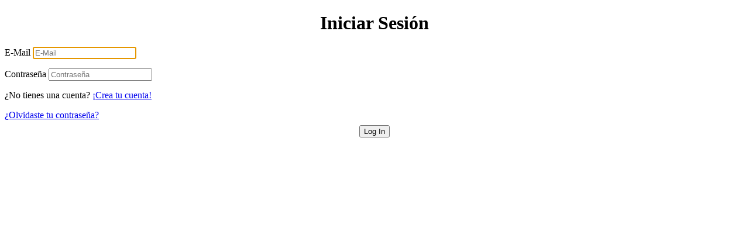

--- FILE ---
content_type: text/html; charset=iso-8859-1
request_url: https://superboleta.cl/content/mis-contribuyentes
body_size: 4035
content:
<!DOCTYPE html>
<html lang="en" xml:lang="en" xmlns="http://www.w3.org/1999/xhtml">
<head>
<title>Mis Contribuyentes</title>
<meta name='description' content='Mis Contribuyentes'>
<meta charset="iso-8859-1">
<script src='/cache/superboleta/js/b664a3e2da5715ca2b7c6c967f4189a7_ktkCompat.min.js?1621794274' type="text/javascript"></script>
<meta name="robots" content="follow">
<script src='/modules/libs/jQuery/jquery-1.9.1.min.js?1365302213' type="text/javascript"></script>
<script src='/modules/libs/jQuery/jquery-migrate-1.2.1.min.js?1369238879' type="text/javascript"></script>
<link rel="stylesheet" media="all" type="text/css" href="/modules/libs/bootstrap/bootstrap-3.3.7-dist/css/bootstrap.min.css" />
<script src='/modules/libs/bootstrap/bootstrap-3.3.7-dist/js/bootstrap.min.js?1493380838' type="text/javascript"></script>
<script src='/modules/libs/bootbox/bootbox.min.js?1365291613' type="text/javascript"></script>
<link rel="stylesheet" media="all" type="text/css" href="/modules/libs/bootstrap/silviomoreto-bootstrap-select-e9492ff/bootstrap-select.min.css" />
<script src='/modules/libs/bootstrap/silviomoreto-bootstrap-select-e9492ff/bootstrap-select.min.js?1372873214' type="text/javascript"></script>
<link rel="stylesheet" type="text/css" href="/GTS/lib/ktk/web/styles/base.css" />
<link rel="stylesheet" type="text/css" href="/GTS/lib/ktk/web/styles/defaults.css" />
<link rel="stylesheet" type="text/css" href="/GTS/lib/ktk/web/styles/ktkFluid.css" />
<link rel="stylesheet" type="text/css" href="/modules/SB/core/templates/Unica/Unica-devel/css/menu.css" />
<link rel="stylesheet" type="text/css" href="/?a=palette" />
<meta name="keywords" content="">
<meta name="viewport" content="width=device-width, initial-scale=1.0">
<script async src="https://www.googletagmanager.com/gtag/js?id=G-WCDELB4YLT"></script>
<script>
window.dataLayer = window.dataLayer || [];
function gtag(){dataLayer.push(arguments);}
gtag('js',new Date());
gtag('config','G-WCDELB4YLT');
gtag('config','GA_MEASUREMENT_ID',{'user_id':'1'});
</script>

<!-- Google web fonts -->
<link href='//fonts.googleapis.com/css?family=Open+Sans:400italic,600italic,400,600,700' rel='stylesheet' type='text/css'>
<link href='//fonts.googleapis.com/css?family=Raleway:400,600,700' rel='stylesheet' type='text/css'>

<link rel="stylesheet" href="/modules/SB/core/templates/Unica/Unica-devel/unica-template/css/unica-sasm.css">

<script src="/modules/SB/core/templates/Unica/Unica-devel/unica-template/js/libs/modernizr.custom.02453.js"></script>

<!--[if lt IE 9]><script src="js/respond.min.js"></script><![endif]-->

<!-- fav and touch icons -->
<link rel="apple-touch-icon-precomposed" sizes="144x144" href="/modules/SB/core/templates/Unica/Unica-devel/unica-template/img/apple-touch-icon-144-precomposed.png">
<link rel="apple-touch-icon-precomposed" sizes="114x114" href="/modules/SB/core/templates/Unica/Unica-devel/unica-template/img/apple-touch-icon-114-precomposed.png">
<link rel="apple-touch-icon-precomposed" sizes="72x72" href="/modules/SB/core/templates/Unica/Unica-devel/unica-template/img/apple-touch-icon-72-precomposed.png">
<link rel="apple-touch-icon-precomposed" href="/modules/SB/core/templates/Unica/Unica-devel/unica-template/img/apple-touch-icon-57-precomposed.png">

<script src="/modules/SB/core/templates/Unica/Unica-devel/unica-template/js/bootstrap-nav.js"></script>
<script src="/modules/SB/core/templates/Unica/Unica-devel/unica-template/js/jquery.flexslider-min.js"></script>
<script src="/modules/SB/core/templates/Unica/Unica-devel/unica-template/js/jquery.prettyPhoto.js"></script>
<script src="/modules/SB/core/templates/Unica/Unica-devel/js/slider.js"></script>
<meta http-equiv="Content-Type" content="text/html; charset=iso-8859-1"/>
<script>
sasmPageVars={};ROOT_URL='';KTK_MAIN='/';IMAGES_URL='/GTS/lib/ktk/web/images';KTK_URL='/GTS/lib/ktk/web';DWB_URL='/GTS/lib/dwBuilder';GTS_LIB_URL='/GTS/lib';KTK_SERVER_TIME='1768659994000';KTK_SERVER_TIME_OFFSET=KTK_SERVER_TIME-new Date().getTime()+500;KTK_DEFAULT_DECIMALS=2;KTK_LOCALE='spanish';KTK_THOUSANDS_SEPARATOR='.';KTK_LOCAL_DATETIME_FORMAT='d-m-Y, G:i';KTK_LOCAL_DATE_FORMAT='d-m-Y';KTK_LOCAL_MONTH_FORMAT_DAY_MONTH='1';KTK_DEBUG_JS = 0;KTK_IS_DEVELOPER = 0;KTK_USE_BOOTSTRAP="3";KTK_DECIMAL_SEPARATOR=',';KTK_JQUERY_MOBILE="";SASM_IS_MOBILE_APP=0;KTK_JQM_THIS_DOCUMENT=document;SASM_APP="superboleta";SASM_DROID_BROWSER=0;SASM_MOBILE_BUILD="";SASM_MOBILE_REMOTE_SUPPORT=0;KTK_DEBUG_WINDOWS = '';APP = 'superboleta';KTK_UNIQUE_ID = 0;
</script>
<script src='/cache/superboleta/js/b664a3e2da5715ca2b7c6c967f4189a7_ktkWindow.min.js?1720956805' type="text/javascript"></script>
<script src='/cache/superboleta/js/b664a3e2da5715ca2b7c6c967f4189a7_ktkCommon.min.js?1734666466' type="text/javascript"></script>
<script src='/cache/superboleta/js/b664a3e2da5715ca2b7c6c967f4189a7_sasm-backwards-compatibility.min.js?1621794281' type="text/javascript"></script>
<script src='/cache/superboleta/js/b664a3e2da5715ca2b7c6c967f4189a7_ktkFocus.min.js?1621794275' type="text/javascript"></script>
<script src='/cache/superboleta/js/b664a3e2da5715ca2b7c6c967f4189a7_ktkClientScripts.min.js?1630497608' type="text/javascript"></script>
<script src='/cache/superboleta/js/b664a3e2da5715ca2b7c6c967f4189a7_ktkInputControls.min.js?1747717889' type="text/javascript"></script>
<script src='/cache/superboleta/js/b664a3e2da5715ca2b7c6c967f4189a7_ktkRemoteScripting.min.js?1621794279' type="text/javascript"></script>
<script src='/cache/superboleta/js/b664a3e2da5715ca2b7c6c967f4189a7_ktkPanel.min.js?1621794277' type="text/javascript"></script>
<script src='/modules/input-controls/ImageBox/client.js' type="text/javascript"></script>
<script src='/cache/superboleta/js/dbcc1dee6753a241f204c5bb1ec3d389_client.min.js?1409505606' type="text/javascript"></script>
<script src='/cache/superboleta/js/fac15e898c1bd32594d9750d72007488_client.min.js?1409505586' type="text/javascript"></script>
<script src='/cache/superboleta/js/e90402e491ffbec0cae723a1e93a7594_client.min.js?1591394098' type="text/javascript"></script>
<script src='/cache/superboleta/js/7bc5464bdd083df78b3d30f72231650d_client.min.js?1419817702' type="text/javascript"></script>
<script src='/cache/superboleta/js/8724eb9bf8cdbb6cbc3cd5dc6e32a655_client.min.js?1591758136' type="text/javascript"></script>
<script src='/cache/superboleta/js/0b94ef037380d376efb20b64f0390e16_gen-boleta.min.js?1738101564' type="text/javascript"></script>
<script src='/cache/superboleta/js/0b94ef037380d376efb20b64f0390e16_mobile.min.js?1738101571' type="text/javascript"></script>
<script src='/cache/superboleta/js/0b94ef037380d376efb20b64f0390e16_mutex.min.js?1617645618' type="text/javascript"></script>
<script src='/cache/superboleta/js/13162d4caf873ff1c639208d74e59213_api.min.js?1740296338' type="text/javascript"></script>
<link rel="stylesheet" type="text/css" href="/modules/SB/core/templates/Unica/Unica-devel/css/style.css" />
<link rel="stylesheet" type="text/css" href="/modules/SB/core/templates/Unica/Unica-devel/css/forms.css" />
<link rel="stylesheet" type="text/css" href="/modules/libs/font-awesome/font-awesome-4.0.3/css/font-awesome.min.css" />
<link rel="stylesheet" type="text/css" href="/app/superboleta/css/styles.css" />
<link rel="stylesheet" type="text/css" href="/modules/input-controls/ImageBox/style.css" />
</head>
<body class=' content-login'>
<div id="ktkContentWrapper"><div id="ktkContentMain">
<div class="ktkFitHeightAndWith">
<div id="sasm-content" class="ktkFitHeight">
<div class="container-fluid sasm-fluid-margin">
<div id="fb-root"></div>
<script>
	window.fbAsyncInit = function() {
		FB.init({
			appId: '716061455093338',
			status: true, // check login status
			cookie: true, // enable cookies to allow the server to access the session
			xfbml: true  // parse XFBML
		});

		// Here we subscribe to the auth.authResponseChange JavaScript event. This event is fired
		// for any authentication related change, such as login, logout or session refresh. This means that
		// whenever someone who was previously logged out tries to log in again, the correct case below 
		// will be handled. 
		FB.Event.subscribe('auth.authResponseChange', function(response) {
			// Here we specify what we do with the response anytime this event occurs. 
			if (response.status === 'connected') {
				// The response object is returned with a status field that lets the app know the current
				// login status of the person. In this case, we're handling the situation where they 
				// have logged in to the app.
				FB.api('/me', function(response) {
					$.ajax({
						url: "?a=mod&m=facebook",
						type: "POST",
						data: {
							'url': location.href,
							'fb-data': response
						}
					}).done(function(res) {
						// location.href = res;
						document.write(res);
					});
				});

			} else if (response.status === 'not_authorized') {
				// In this case, the person is logged into Facebook, but not into the app, so we call
				// FB.login() to prompt them to do so. 
				// In real-life usage, you wouldn't want to immediately prompt someone to login 
				// like this, for two reasons:
				// (1) JavaScript created popup windows are blocked by most browsers unless they 
				// result from direct interaction from people using the app (such as a mouse click)
				// (2) it is a bad experience to be continually prompted to login upon page load.
				FB.login();
			} else {
				// In this case, the person is not logged into Facebook, so we call the login() 
				// function to prompt them to do so. Note that at this stage there is no indication
				// of whether they are logged into the app. If they aren't then they'll see the Login
				// dialog right after they log in to Facebook. 
				// The same caveats as above apply to the FB.login() call here.
				FB.login();
			}
		});
	};

	// Load the SDK asynchronously
	(function(d) {
		var js, id = 'facebook-jssdk', ref = d.getElementsByTagName('script')[0];
		if (d.getElementById(id)) {
			return;
		}
		js = d.createElement('script');
		js.id = id;
		js.async = true;
		js.src = "//connect.facebook.net/en_US/all.js";
		ref.parentNode.insertBefore(js, ref);
	}(document));
</script>

<div class="fill-window" align="center" class="login-page">
	<div class="aux-center-ghost"></div>
	<h1>Iniciar Sesión</h1>
	<div class="vertically-centered" style="text-align:left">
		<div>
			<div class="row">
												<div class="col-sm-12" align="center">
									<div class="login-box-wide form-group">
												<form id='login-form' method='post'>
						
						<div align="left">
							<p>
								<label for="u">E-Mail</label>
								<input class="form-control" name="u" type="text" id="u" value="" placeholder="E-Mail"><br>
							</p>

							<p>
								<label for="p">Contraseña</label>
								<input class="form-control" name="p" type="password" id="p" placeholder="Contraseña" onkeydown="if (event.keyCode == 13) ktkObj('doLogin').click()">
							</p>

							<p>
								¿No tienes una cuenta? <a href="/content/registrate" target="register">¡Crea tu cuenta!</a><br>
							</p>

							<span class="help-block">
								<a href="/content/reset-password">
									¿Olvidaste tu contraseña?								</a>
							</span>
						</div>

						<div align="center" style='margin:8px'>
							<input name="doLogin" type="submit" id="doLogin" value="Log In" class="btn btn-primary btn-large">
						</div>

						</form>					</div>
				</div>
			</div>
		</div>
	</div>
	<script>ktkAttachJSEvent('ktkEvent1', 'window', 'onload', 'document.getElementById(\'u\').focus()');</script></div>
<script>SF_DOMAIN='superboleta.cl';
APP_MODE='calc';
SASM_DISABLE_ENTER_AS_TAB = 1;
;
</script>
</div></div></div></div></div></body></html>


--- FILE ---
content_type: text/css; charset=UTF-8
request_url: https://superboleta.cl/?a=palette
body_size: 958
content:
/* Menu */

.ktkHeader,
#ktkFooter,
.horbar,
.subframe {
	background-color: #253032; /* BWC */
	background: -moz-linear-gradient(top, #1f292b, #454f51);
	background: -webkit-gradient(linear, center top, center bottom, from(#1f292b), to(#454f51));
	filter: progid:DXImageTransform.Microsoft.gradient(GradientType=0,startColorstr='#1f292b', endColorstr='#454f51'); /*For IE7-8-9*/ 
}

.horbar	{
	border-top: 1px solid #1f292b;
}

.horbar a:hover	{
	background: #253032;
}

.item a:hover	{
	background-color: #253032;
}

.verbar	{
	background-color: #253032;
}
	
/* Window */

.ktkWindow .headerCell {
	background-color: #302934;
}

/* Tablas */

.sb-frame-container .table th {
	background-color: #776b7e;
	color: white;
}

.sb-frame-container .table td {
	background-color: #d7d3d9;
}

/* List View in Selector (interactive) */

.ktkStaticTableSelected td {
	background-color:#D5DDE0 !important;
}

.ktkStaticTableOver td,
{
	background-color: #E8F1FF !important; /* Requiere important porque BS lo sobrescribe */
	cursor:pointer;
}

/*
.ktkStaticTableSubHeader th {
	background-color: #5f5167;
}

.ktkStaticTableSecondRow td {
	background-color: #f0eef0;
}
*/
.ktkPanel {
	background-color: #f0eef0;
}

.ktkPanelTitle2 {
	background-color: #514558;
	/* color: black; No sirve para Matrix */
	color: white;
}

/* BWC: */
.ktkPanelTitle th {
	background-color: #514558;
}

@media (prefers-color-scheme: light) {
	.ktkPanelContainer {
		background: -moz-linear-gradient(top, #f0eef0, #f7f6f7);
		background: -webkit-gradient(linear, left top, right bottom, from(#f0eef0), to(#f7f6f7));
	}
}

.ktkWindow th, .ktkWindow.title {
	background-color: #302934;
}

THEAD.fixedHeader TH {
	BORDER-TOP-color: #776b7e;
	BORDER-LEFT-color: #877d8d;
	BORDER-RIGHT-color: #514558;
}

.ktkPropertyTable {
	/*
	ktkPropertyTable Shouldn't provide a background-color (to respect tab background-color)

	background-color:#d7d3d9;
	*/
}

/* Tabs */

.sb-listview-container,
.sb-tab-content {
		background-color: #f7f6f7;
	background: linear-gradient(top, #f7f6f7, #f0eef0);}

.nav-tabs>li.active>a, .nav-tabs>li.active>a:hover, .nav-tabs>li.active>a:focus {
	background-color: #f7f6f7;
}

.nav-tabs > .active > a,
.ktkTabActive {
	background-color: #f0eef0;
}

.nav-tabs > li > a,
.ktkTabInactive {
	background-color: #d7d3d9;
}


/* Fondo */

.ktkContent {
	background-color: #f0eef0;
}



--- FILE ---
content_type: text/css
request_url: https://superboleta.cl/app/superboleta/css/styles.css
body_size: 831
content:
.header-login-box-small-link {
	color: white;
}

.header-section {
    background: transparent radial-gradient(circle farthest-side at right bottom, #ff9e4f 5%, #ec5d2f 25%, #dd5124 80%, #a32800 98%) repeat scroll 0% 0%;
	color: white;
	padding: 0px;
	cursor: pointer;
	padding-left: 20px;
}

.header-section h1 {
	letter-spacing: 2px;
	
	font-family: 'Raleway', sans-serif;
	font-style: normal;
	font-weight: 800;
	font-size: 36px;
	text-transform: none;
	text-decoration: none;
	letter-spacing: 0em;
	word-spacing: 0em;
	line-height: 1.4;
}

.header-logo-container {
	float: left; /* Para que botones login queden a la misma altura */
}

/* Vista de Libros */

.pdf-link {
	font-size: 10px;
}

.libro th, .libro td {
	white-space: nowrap;
    font-size: 12px;
	max-width: 200px;
    overflow: hidden;
	padding: 4px !important;
}


--- FILE ---
content_type: application/javascript
request_url: https://superboleta.cl/cache/superboleta/js/b664a3e2da5715ca2b7c6c967f4189a7_ktkFocus.min.js?1621794275
body_size: 921
content:
function ktkFocusNext(a){try{var c=getNextFocusElement(a);c.focus()}catch(b){}return c}function getDocument(a){return a.ownerDocument}
function getNextFocusElement(a,c,b,e){var f=getDocument(a).getElementsByTagName("*"),g=!1;b||(b=1);for(var k=0<b?f.length:-1,h=0<b?0:f.length-1;h!=k;h+=b){var d=f[h];if(!g&&d==a){if(e)return null;g=!0}else if((g||c&&e)&&d.focus&&d!=a&&isInList(d.nodeName.toLowerCase(),"input,textarea,button,select")&&ktkIsVisible(d)&&0<=d.tabIndex)return d}return e?null:getNextFocusElement(a,!0,b,!0)}
function ktkIsVisible(a){return"hidden"==a.type||"hidden"==a.style.visibility||"none"==a.style.display?!1:a.parentNode&&a.parentNode.style?ktkIsVisible(a.parentNode):!0}function isInList(a,c,b,e){if("undefined"==typeof a||"undefined"==typeof c)return!1;a=String(a);!0!==e&&"string"==typeof a&&("string"==typeof c&&(c=c.toLowerCase()),a=a.toLowerCase());b||(b=",");return-1<(b+c+b).indexOf(b+a+b)};


--- FILE ---
content_type: application/javascript
request_url: https://superboleta.cl/cache/superboleta/js/b664a3e2da5715ca2b7c6c967f4189a7_ktkPanel.min.js?1621794277
body_size: 2044
content:
KTK_PANELS_MAX_CHILDRENS_OPEN=4;function ktkInitPanel(a,b){var d=ktkGetVar("KTK_PANEL_STATE",a);"undefined"==typeof d&&b&&(d=b);"1"==d&&SASM_OpenPanel(a)}function ktkAddPanelToGroup(a,b){window.panelGroups||(panelGroups=[]);panelGroups[b]||(panelGroups[b]=[]);panelGroups[b].push(a);document.getElementById(a).groupName=b}
function ktkExpandCollapse(a,b,d,f,h){var c=document.getElementById(a);if(c){var k=document.getElementById(a+"_img"),l=c.getAttribute("ktkAjax"),g=!c.style.display;if("undefined"==typeof b)var e=!g;else if(e=b,e==g)return;f=f||"undefined"==typeof b;e&&l&&!c.ktkLoadedAjax&&(b=ROOT_URL+"?a=ajax&panel="+c.id+"&t"+(new Date).getTime(),h&&(c.onAjaxPanelLoaded=h.onLoad),$.ajax({url:b,context:c}).done(function(a){this.childNodes[0].innerHTML='<div style="margin:10px">'+a+"</div>";if(this.onAjaxPanelLoaded)this.onAjaxPanelLoaded(this)}));
c.style.display=e?"":"none";k.src=IMAGES_URL+(e?"/panel_expand.gif":"/panel_collapse.gif");(f||d)&&ktkSetVar("KTK_PANEL_STATE",c.id,e?"1":"0");if(f&&c.groupName&&e){d=window.panelGroups[c.groupName];if(ktkPanel_GetTotalChildrens(c.groupName)>=KTK_PANELS_MAX_CHILDRENS_OPEN)for(i in d)c=d[i],c!=a&&ktkExpandCollapse(c,!1,!0);if((c=window.panelGroups[ktkPanel_GetLevel(a)])&&(1==c.length||ktkPanel_GetTotalChildrens(ktkPanel_GetLevel(a))<=KTK_PANELS_MAX_CHILDRENS_OPEN))for(var m in c)ktkExpandCollapse(c[m],
!0,!0,!0)}g!=e&&ktkWindowResized()}}function ktkPanel_GetLevel(a){var b=a.indexOf("_");return a.substr(b+1)}function ktkPanel_GetTotalChildrens(a){a=window.panelGroups[a];var b=0;if(a)for(var d in a)b++,b+=ktkPanel_GetTotalChildrens(ktkPanel_GetLevel(a[d]));return b}SASM_OpenPanelsArr=[];
function SASM_OpenPanels(){for(var a in SASM_OpenPanelsArr){var b=SASM_OpenPanelsArr[a];if(ktkObj(b)){if(window.SASM_OpenAllPanels)ktkExpandCollapse(b,!0,!0,!0,{onLoad:SASM_OpenPanels});else{var d=ktkGetVar("KTK_PANEL_STATE",b);ktkExpandCollapse(b,d,!1,!1,{onLoad:SASM_OpenPanels})}delete SASM_OpenPanelsArr[a]}}}function SASM_OpenPanel(a){SASM_OpenPanelsArr.push(a);SASM_OpenPanels()};


--- FILE ---
content_type: application/javascript
request_url: https://superboleta.cl/cache/superboleta/js/b664a3e2da5715ca2b7c6c967f4189a7_ktkRemoteScripting.min.js?1621794279
body_size: 1996
content:
function _ktkRemoteScriptingSend_addVar(c,b,a){var d=document.createElement("input");d.setAttribute("type","hidden");d.setAttribute("name",b);d.value=a;c.appendChild(d)}function _ktkRemoteScriptingSend(c,b,a){if(ktkIsObject(a))for(key in a)b?_ktkRemoteScriptingSend(c,b+"["+key+"]",a[key]):_ktkRemoteScriptingSend(c,key,a[key]);else return _ktkRemoteScriptingSend_addVar(c,b,a)}
function ktkSubmit(c){if(document.getElementById&&document.createElement){var b=document.createElement("form");document.appendChild(b);b.setAttribute("method","POST");_ktkRemoteScriptingSend(b,"",c)}b.submit()}var IFrameObj;
function ktkRPC(c){if(!document.createElement)return!0;if(document.createElement)try{var b=document.createElement("iframe");b.style.border="0px";b.style.width="0px";b.style.height="0px";var a=document.body.appendChild(b)}catch(e){iframeHTML='<iframe id="RSIFrame" style="',iframeHTML+="border:0px;",iframeHTML+="width:0px;",iframeHTML+="height:0px;",iframeHTML+='"></iframe>',document.body.innerHTML+=iframeHTML,a={document:{}},a.document.location={},a.document.location.iframe=document.getElementById("RSIFrame"),
a.document.location.replace=function(a){this.iframe.src=a}}if(-1==navigator.userAgent.indexOf("Gecko")||a.contentDocument)if(a.contentDocument)var d=a.contentDocument;else if(a.contentWindow)d=a.contentWindow.document;else if(a.document)d=a.document;else return!0;else setTimeout('ktkRPC("'+c+'","'+statusObjName+'")',10);d.location.replace(c);return!1}
function handleResponse(c,b){var a=document.forms.stateForm.zipNames;a.length=0;namesColl=b.getElementById(c).childNodes;c=namesColl.length;for(var d=0;d<c;d++)if(1==namesColl[d].nodeType){var e="";e+=namesColl[d].id+" (";for(var g=b.getElementById(namesColl[d].id).childNodes,h=g.length,f=0;f<h;f++)1==g[f].nodeType&&(e+=g[f].id+" ");e+=")";newOption=new Option(e);a.options[a.length]=newOption}document.getElementById("responseMessage").innerHTML='loaded records from <a href="'+b.location+'">this external file</a>.'}
;


--- FILE ---
content_type: application/javascript
request_url: https://superboleta.cl/cache/superboleta/js/b664a3e2da5715ca2b7c6c967f4189a7_sasm-backwards-compatibility.min.js?1621794281
body_size: 100
content:
function ktkDate_SetDate(a,b){a=document.getElementById(a);ktkSetObjectValue(a,ktkDate_JS2GTS(b))};


--- FILE ---
content_type: application/javascript
request_url: https://superboleta.cl/cache/superboleta/js/b664a3e2da5715ca2b7c6c967f4189a7_ktkClientScripts.min.js?1630497608
body_size: 25915
content:
var $jscomp=$jscomp||{};$jscomp.scope={};$jscomp.arrayIteratorImpl=function(a){var b=0;return function(){return b<a.length?{done:!1,value:a[b++]}:{done:!0}}};$jscomp.arrayIterator=function(a){return{next:$jscomp.arrayIteratorImpl(a)}};$jscomp.ASSUME_ES5=!1;$jscomp.ASSUME_NO_NATIVE_MAP=!1;$jscomp.ASSUME_NO_NATIVE_SET=!1;$jscomp.SIMPLE_FROUND_POLYFILL=!1;$jscomp.ISOLATE_POLYFILLS=!1;
$jscomp.defineProperty=$jscomp.ASSUME_ES5||"function"==typeof Object.defineProperties?Object.defineProperty:function(a,b,d){if(a==Array.prototype||a==Object.prototype)return a;a[b]=d.value;return a};$jscomp.getGlobal=function(a){a=["object"==typeof globalThis&&globalThis,a,"object"==typeof window&&window,"object"==typeof self&&self,"object"==typeof global&&global];for(var b=0;b<a.length;++b){var d=a[b];if(d&&d.Math==Math)return d}throw Error("Cannot find global object");};$jscomp.global=$jscomp.getGlobal(this);
$jscomp.IS_SYMBOL_NATIVE="function"===typeof Symbol&&"symbol"===typeof Symbol("x");$jscomp.TRUST_ES6_POLYFILLS=!$jscomp.ISOLATE_POLYFILLS||$jscomp.IS_SYMBOL_NATIVE;$jscomp.polyfills={};$jscomp.propertyToPolyfillSymbol={};$jscomp.POLYFILL_PREFIX="$jscp$";var $jscomp$lookupPolyfilledValue=function(a,b){var d=$jscomp.propertyToPolyfillSymbol[b];if(null==d)return a[b];d=a[d];return void 0!==d?d:a[b]};
$jscomp.polyfill=function(a,b,d,c){b&&($jscomp.ISOLATE_POLYFILLS?$jscomp.polyfillIsolated(a,b,d,c):$jscomp.polyfillUnisolated(a,b,d,c))};$jscomp.polyfillUnisolated=function(a,b,d,c){d=$jscomp.global;a=a.split(".");for(c=0;c<a.length-1;c++){var e=a[c];e in d||(d[e]={});d=d[e]}a=a[a.length-1];c=d[a];b=b(c);b!=c&&null!=b&&$jscomp.defineProperty(d,a,{configurable:!0,writable:!0,value:b})};
$jscomp.polyfillIsolated=function(a,b,d,c){var e=a.split(".");a=1===e.length;c=e[0];c=!a&&c in $jscomp.polyfills?$jscomp.polyfills:$jscomp.global;for(var h=0;h<e.length-1;h++){var k=e[h];k in c||(c[k]={});c=c[k]}e=e[e.length-1];d=$jscomp.IS_SYMBOL_NATIVE&&"es6"===d?c[e]:null;b=b(d);null!=b&&(a?$jscomp.defineProperty($jscomp.polyfills,e,{configurable:!0,writable:!0,value:b}):b!==d&&($jscomp.propertyToPolyfillSymbol[e]=$jscomp.IS_SYMBOL_NATIVE?$jscomp.global.Symbol(e):$jscomp.POLYFILL_PREFIX+e,e=$jscomp.propertyToPolyfillSymbol[e],
$jscomp.defineProperty(c,e,{configurable:!0,writable:!0,value:b})))};$jscomp.initSymbol=function(){};
$jscomp.polyfill("Symbol",function(a){if(a)return a;var b=function(a,c){this.$jscomp$symbol$id_=a;$jscomp.defineProperty(this,"description",{configurable:!0,writable:!0,value:c})};b.prototype.toString=function(){return this.$jscomp$symbol$id_};var d=0,c=function(a){if(this instanceof c)throw new TypeError("Symbol is not a constructor");return new b("jscomp_symbol_"+(a||"")+"_"+d++,a)};return c},"es6","es3");$jscomp.initSymbolIterator=function(){};
$jscomp.polyfill("Symbol.iterator",function(a){if(a)return a;a=Symbol("Symbol.iterator");for(var b="Array Int8Array Uint8Array Uint8ClampedArray Int16Array Uint16Array Int32Array Uint32Array Float32Array Float64Array".split(" "),d=0;d<b.length;d++){var c=$jscomp.global[b[d]];"function"===typeof c&&"function"!=typeof c.prototype[a]&&$jscomp.defineProperty(c.prototype,a,{configurable:!0,writable:!0,value:function(){return $jscomp.iteratorPrototype($jscomp.arrayIteratorImpl(this))}})}return a},"es6",
"es3");$jscomp.initSymbolAsyncIterator=function(){};$jscomp.iteratorPrototype=function(a){a={next:a};a[Symbol.iterator]=function(){return this};return a};$jscomp.iteratorFromArray=function(a,b){a instanceof String&&(a+="");var d=0,c={next:function(){if(d<a.length){var e=d++;return{value:b(e,a[e]),done:!1}}c.next=function(){return{done:!0,value:void 0}};return c.next()}};c[Symbol.iterator]=function(){return c};return c};
$jscomp.polyfill("Array.prototype.values",function(a){return a?a:function(){return $jscomp.iteratorFromArray(this,function(a,d){return d})}},"es8","es3");function Field(a){if(a){ktkDebug("Se usa?");var b=getObjectFormField(a);this.form=b.form;this.field=b.field;this.domObj=a}}Field.prototype.getValue=function(){return ktkGetObjectValue(this.domObj)};
function Form(a,b,d){this.index=a;this.win=b;this.offset=d?d:"";this.getHeaderCount=function(){var a=this.getTableObj();return a?a.ktkData.headerRows:0};this.getParent=function(){var a=GetLastBrackets(this.offset);return getForm(KTK_PARENT_FORMS[this.index]).record(a)};this.row=this.record=function(a){var c;if(this.records){if(c=this.records[a])return c}else this.records={};return this.records[a]=new Record(this,a)};this.getRowById=function(a){var c=this.getTableObj().ktkRowIndexes,b;for(b in c)if(c[b]==
a)return this.row(b);return null};this.multiRecord=function(){return this.record("m")};this.getObjectRecord=function(a){a=getObjectRow(a);return this.record(a)};this.getTableObj=function(){var a=this.screen,b=!this.offset;if(!this._tableObj){if(b){var d=a.tableObjects;if(d){if(d=d[this.index])return d}else a.tableObjects={}}d="form_"+this.index;this.offset&&(d+=this.offset);b?a.tableObjects[this.index]=this._tableObj=ktkObj(d):this._tableObj=ktkObj(d)}return this._tableObj};this.count=function(){var a=
this.getTableObj();return a?a.ktkRowIndexes.length:0};this.setFormReadOnly=function(a){if((a?!0:!1)!=(this.ktkReadOnly?!0:!1)){this.ktkReadOnly=a;var c,b,d;var g=this.getTableObj().ktkData.formatFields[0];var m=this.count();for(d=0;d<m;d++){var n=this.record(d);for(c in g){var l=g[c];if(b=n.getObject(l,!0))a?(b.ktkOldReadOnly=b.readOnly,this.setReadOnly(l,a)):this.setReadOnly(l,b.ktkOldReadOnly)}}}};this.select=function(a,b){var c=ktkObj("ktkSelectButton_form_"+this.index);if(c)ktkSelector_CallObjectRPC(c,
b);else return this.record(0).select(a,b)};this.showForm=function(a){var c=this.getTableObj().parentNode.parentNode.parentNode.parentNode;c=c.parentNode.parentNode.parentNode;ktkCompatSetStyle(c,"display",a?"":"none")};this.addRow=this.addRecord=function(a){var c=[],b;for(b in a)c[ktkEncodeFormField(b)]=a[b];a=this.getTableObj();ktkInsertRow(a,c)};this.setRows=function(a){var c=window.KTK_DISABLE_AUTO_SCROLL;KTK_DISABLE_AUTO_SCROLL=!0;var b=window.KTK_SET_FOCUS;KTK_SET_FOCUS=!1;KTK_FAST_ADD_ROW=!0;
this.deleteRows();for(var d=0;d<a;d++)ktkTableAddEmptyRow(this.getTableObj());KTK_FAST_ADD_ROW=!1;KTK_SET_FOCUS=b;KTK_DISABLE_AUTO_SCROLL=c;ktkInitDOM(this.getTableObj())};this.setRecords=function(a){this.win.KTK_DISABLE_AUTO_SCROLL=!0;ktkEvents_StartEnqueue();this.deleteRows();for(var c in a)this.addRecord(a[c]);this.win.KTK_DISABLE_AUTO_SCROLL=!1;ktkEvents_EndEnqueue();this.win.ktkWindowResized()};this.deleteRows=this.deleteRecords=function(){var a=this.getTableObj();this.getHeaderCount();for(var b=
a.ktkRowIndexes.slice(0),d=b.length,k=0;k<d;k++)ktkTableDeleteRow(a.id,b[k]);this.records={}};this.addEmptyRecord=function(a){ktkTableAddEmptyRow(this.getTableObj())};this.setMultiValue=function(a,b){for(var c=this.count(),d=0;d<c;d++)this.record(d).setValue(a,b,!0);this.getTableObj().ktkData.defaults[a]=b};this.showMultiButton=function(a){var c=ktkObj("ktkMultiButton_"+this.index);c&&(c.style.display=a?"":"none")};this.getParentForms=function(){return ktkGetParentForms(this.index)};this.isMulti=
function(){return this.getTableObj().ktkData.extraData.multi};this.exists=function(){return this.getTableObj()?!0:!1}}function ktkGetParentForms(a){if(!window.KTK_PARENT_FORMS)return null;for(var b=[];a=KTK_PARENT_FORMS[a];)b.push(a);return b.length?b.reverse():null}function getForm(a,b){var d=SA_GetScreen();d.formsCache||(d.formsCache={});var c=b?a+b:a;var e=d.formsCache[c];e||(e=d.formsCache[c]=new Form(a,window,b));e.screen=d;return e}
function getTR(a){for(;;){a=a.parentNode;if(!a)return null;if("undefined"!=typeof a.ktkRowNum)break}return a}function GetLastBrackets(a){var b=a.lastIndexOf("["),d=a.indexOf("]",b);return a.substr(b+1,d-b-1)}function getObjectRowTree(a){for(var b=[],d=a.id,c=getObjectForm(a);;){a=d.lastIndexOf("[");b[c.index]=GetLastBrackets(d);c=c.getTableObj();if(!c)break;c=c.ktkData.parentTable;if(!c)break;c=getObjectForm(c);d=d.substr(0,a)}return b}function getObjectFormRow(a){return GetRecord(a)}
function GetRecord(a){return getObjectForm(a).getObjectRecord(a)}function getObjectRow(a){a=getTR(a);if(!a)return 0;if(!a.parentNode)return null;var b=a.parentNode.parentNode;if(!b.ktkData)return 0;for(var d=b.rows,c=0;c<d.length;c++)if(d[c]==a)return c-b.ktkData.headerRows;return null}function getObjectForm(a){return getObjectFormField(a).form}function ktkGetObjectFormPanel(a){for(;;){a=a.parentNode;if(!a)return null;if("ktkFormFrame"==a.className)return a}}
function getObjectFormField(a){a=a.id.substr(5);var b=(a+"_").indexOf("_"),d=a.substr(0,b);a=a.substr(0,a.length-1);var c=a.indexOf("[");b=a.substr(b+1,c-b-1);var e=a.lastIndexOf("]"),h=null;0<=e&&(h=a.substr(c,e-c+1));return{form:getForm(d,h),field:b}}
function Record(a,b){this.form=a;this.index=parseInt(b,10);this.save=function(a){var c=this;$.ajax({url:"/?a=save-row",type:"POST",dataType:"json",data:{dummy:!0}}).done(function(b){"ok"!==b.msg&&ktkDebug("Wrong answer from RPC");c.setValue("_id",b.id);a&&a()}).fail(function(){ktkDebug("AJAX Error")})};this.getParent=function(a){return this.form.getParent(a)};this.getSubForm=function(a){return getForm(a,"["+this.index+"]")};this.getRowIndex=function(){var a=this.form.getTableObj();return a&&a.ktkRowIndexes.length?
a.ktkRowIndexes[this.index]:0};this.enableDelete=function(a,c){c=this.getRowObject().getElementsByTagName("img");for(var b=0;b<c.length;b++){var d=c[b];if(d.getAttribute("ktkDeleteRowButton")){ktkCompatSetStyle(d,"display",a?"":"none");break}}};this._getObjectId=function(a){var b=this.getRowIndex();return"form_"+this.form.index+"_"+ktkEncodeFormField(a)+this.form.offset+"["+b+"]"};this.doMultiRecordFunction=function(a,b){for(var c=0;c<this.form.count();c++)this.form.record(c),eval("rec."+a+"('"+b.join("','")+
"')")};this.select=function(a,b){a=this.getObject(a);b||(b=a.value);var c=a.getAttribute("ktkRPC");c&&(b=c+"+ '&select="+b+"&selIsObject=1'",window.KTK_SELECTOR_OBJECT=a,ktkWindowOpen("Registros",a.id,eval(b)))};this.objectSetReadOnly=function(a,b){a.readOnly=b?!0:!1;b?$(a).addClass("ktkDisabled"):$(a).removeClass("ktkDisabled");a.ktkDisabled=b};this.getRowObject=function(){var a=this.form.getTableObj();return a.rows[this.index+a.ktkData.headerRows]};this.isVisible=function(){return""==this.getRowObject().style.display};
this.showRecord=function(a){var b=this.getRowObject();ktkCompatSetStyle(b,"display",a?"":"none")};this.deleteRecord=function(){var a=this.form.getTableObj().rows[this.form.getHeaderCount()+b].ktkRowNum;ktkTableDeleteRow("form_"+this.form.index,a)}}function RecordFunctions(){}
RecordFunctions.prototype.getObject=function(a,b){var d=!this.form.offset,c;if(d){var e=this.getRowIndex(),h,k,g;if(h=this.formObjects)if(k=h[this.form.index])if(g=k[a]){if(c=g[e])return c}else k[a]=g={};else k={},k[a]=g={},h[this.form.index]=k;else k={},k[a]=g={},this.formObjects={},this.formObjects[this.form.index]=k}a=this._getObjectId(a);h=this.form.getHeaderCount()+this.index;document.all&&(k=this.form.getTableObj())&&(c=k.rows[h].all[a]);c||(c=ktkObj(a,this.form.screen));c||b||ktkDebug("No existe el campo '"+
a+"' dentro del formulario "+this.form.index);d&&c&&(g[e]=c);return c};RecordFunctions.prototype.getInputObject=function(a,b){a=this._getObjectId(a);return ktkGetInputControl(a)};
RecordFunctions.prototype.getListCaption=function(a){if(a=this.getObject(a)){if("listview"==a.getAttribute("data-role"))return a.values[a.value];if(a.options){var b=a.options.selectedIndex;return-1==b?"":a.options[b].outerText}var d=ktkObj(ktkExtendName(a.id,"ktkField"));if(d)return d.value;if(d=ktkObj(ktkExtendName(a.id,"ktkComboBox")))return b=d.options.selectedIndex,-1==b?"":d.options[b].outerText;ktkDebug("No se pudo obtener objeto caption en getListCaption('"+a.id+"')")}return null};
RecordFunctions.prototype.setListCaption=function(a,b){if("m"==this.index)this.doMultiRecordFunction("setListCaption",[a,b]);else{var d=this.getObject(a);d&&((a=this.getComboBoxObject(a))||(a=d),a.options?(d=a.options.selectedIndex,-1!=d&&(a.options[d].outerText=b)):(a=ktkObj(ktkExtendName(d.id,"ktkField")))?a.value=b:ktkDebug("No se pudo obtener objeto caption en setListCaption('"+d.id+"')"));return null}};RecordFunctions.prototype.getValue=function(a){"_id"==a&&(a="ktkId");a=this.getObject(a);return ktkGetObjectValue(a)};
RecordFunctions.prototype.getDate=function(a){a=this.getValue(a);return ktkDate_GetDate(a)};RecordFunctions.prototype.getFloat=function(a){return ktkFloat(this.getValue(a))};RecordFunctions.prototype.setValue=function(a,b,d){"_id"==a&&(a="ktkId");if("m"==this.index)this.doMultiRecordFunction("setValue",[a,b,d]);else{a=this.getObject(a,d);if(!a)return null;ktkSetObjectValue(a,b)}};
RecordFunctions.prototype.searchSelect=function(a,b){this.setListCaption(a,b);b=KTK_IS_NOT_USER_EVENT;KTK_IS_NOT_USER_EVENT=!1;this.getInputObject(a).onchange();KTK_IS_NOT_USER_EVENT=b};RecordFunctions.prototype.setDate=function(a,b,d){(a=this.getObject(a,d))&&ktkSetObjectValue(a,ktkDate_JS2GTS(b))};RecordFunctions.prototype.setFocus=function(a,b){a=this.getInputObject(a);ktkFocus(a.id,b)};
RecordFunctions.prototype.setDefaultValue=function(a,b,d){a=this.getObject(a,d);if(!a)return null;a.value||ktkSetObjectValue(a,b)};RecordFunctions.prototype.unselect=function(a){if(window.KTK_TRANSACTION){var b=this.getObject(a);if(b.transaction&&b.transaction==KTK_TRANSACTION)return;b.transaction=KTK_TRANSACTION}this.setValue(a,"");this.setListCaption(a,"")};
RecordFunctions.prototype.showField=function(a,b,d){if("object"==typeof a)for(var c in a)this.showField(a[c],b,d);else{var e=this.getObject(a,d);if(e)for(e.ktkHidden=!b,c=0,e=e.parentNode;e;e=e.parentNode){if(e.hasAttribute&&e.hasAttribute("data-sasm-field-container")){b?$(e).children().show():$(e).children().hide();break}else if(e.hasAttribute&&e.hasAttribute("data-sasm-field-content")||"form-group"==e.className||"control-group"==e.className||e.getAttribute&&"fieldcontain"==e.getAttribute("data-role")||
"ktkPropertyTableTH"==e.childNodes[0].className||e.childNodes[1]&&"ktkPropertyTableTH"==e.childNodes[1].className||e.childNodes[0].getAttribute&&e.childNodes[0].getAttribute("ktkFieldContainer")||e.childNodes[1]&&e.childNodes[1].getAttribute&&e.childNodes[1].getAttribute("ktkFieldContainer")){ktkCompatSetStyle(e,"display",b?"":"none");break}if(20<c++){d||ktkDebug("No se encontró TR con campo '"+a+"'");break}}}};
RecordFunctions.prototype.getComboBoxObject=function(a,b){return this.getObject(a+"_ktkComboBox",!0)||this.getObject(a,b)};RecordFunctions.prototype.getComboBoxOptions=function(a){a=this.getComboBoxObject(a);ktkDebug(a)};
RecordFunctions.prototype.setComboBoxOptions=function(a,b,d){var c=this.getObject(a);if("listview"==c.getAttribute("data-role")){$(c).html(null);c.values={};for(var e in b){a=b[e];d&&(e=e.substr(1));var h="<li class='ui-screen-hidden'><a data-key='"+e+"'>"+a+"</a></li>";$(c).append(h);c.values[e]=a}$(c).listview("refresh")}else{var k=$(this.getComboBoxObject(a));k.empty();var g=null;k.append($("<option></option>"));$.each(b,function(a,b){d&&(a=a.substr(1));g||(g=a);k.append($("<option></option>").attr("value",
a).text(b))})}b=c.value;ktkSetObjectValue(c,null);ktkSetObjectValue(c,b)};RecordFunctions.prototype.getField=function(a){new Field;ktkDebug("TODO: Soportar todo tipo de objeto (combobox, etc) y ofrecer funciones auxiliares (ej: addOption, setOptions)")};
RecordFunctions.prototype.enhanceEmptyCombo=function(a){var b=this.getObject(a),d=ktkObj(ktkExtendName(b.id,"ktkComboBox"));if(!b.createButton){var c=$(d.parentElement.parentElement);b.selectorElements=$(c).children();b.createButton=$("<span><button onclick=\"ktkWindowOpen('Ingresar Cuenta de Destino', '', '/?p=-11&a=rv&selectOnEdit=1&clientForm=12&type=11&fields=form_1_Destination_Account%5B0%5D%7B_id%7D&updateCombo=1&name=form_1_Destination_Account%5B0%5D&type=11&procId=13');return false\" class='btn btn-primary'>Ingresar cuenta de destino</button></span>");$(c).append(b.createButton)}console.log("Length = "+
d.options.length);1==d.options.length?(b.selectorElements.hide(),b.createButton.show()):(b.createButton.hide(),b.selectorElements.show(),2==d.options.length&&this.setValue(a,d.options[1].value))};
RecordFunctions.prototype.setReadOnly=function(a,b,d){if("object"==typeof a)for(var c in a)this.setReadOnly(a[c],b,d);else{d=this.getObject(a,!1);if(!d)return!1;var e=d.getAttribute("ktkType");if("ktkDate"==e){a="dd mm yyyy TH TM TS".split(" ");for(var h in a)if(c=ktkObj(ktkExtendName(d.id,a[h])))(c.readOnly=b)?($(c.parentNode).addClass("ktkBorderDisabled"),$(c.parentNode).removeClass("ktkBorder")):($(c.parentNode).addClass("ktkBorder"),$(c.parentNode).removeClass("ktkBorderDisabled"))}else{c=this.getInputObject(a);
if("checkbox"==c.type)b?c.readonly||(c.readonly=!0,c.ktkOnClickBak=c.onclick,c.ktkOnKeyDown=c.onkeydown,c.onclick=new Function("return false"),c.onkeydown=c.onclick,c.className="ktkCheckBoxDisabled"):c.readonly&&(c.readonly=!1,c.onclick=c.ktkOnClickBak?c.ktkOnClickBak:null,c.onkeydown=c.ktkOnKeyDown?c.ktkOnKeyDown:null,c.className="");else if("ktkSelector"==e)this.objectSetReadOnly(c,b),(c=ktkObj(ktkExtendName(a,"selButton")))&&ktkCompatSetStyle(c,"display",b?"none":"");else if("select-one"==c.type)this.objectSetReadOnly(c,
b),c.disabled=b;else if((h=ktkObj(ktkExtendName(c.id,"ktkComboBox")))?(c=h,c.disabled=b):this.objectSetReadOnly(c,b),h=ktkObj(ktkExtendName(c.id,"verif")))this.objectSetReadOnly(h,b),this.objectSetReadOnly(ktkObj(ktkExtendName(c.id,"code")),b);(c=ktkObj(ktkExtendName(d.id,"ktkField_selButton")))&&ktkCompatSetStyle(c,"display",b?"none":"")}}};RecordFunctions.prototype.show=RecordFunctions.prototype.showField;var tmp=RecordFunctions.prototype,p;
for(p in tmp)"function"===typeof tmp[p]&&(Record.prototype[p]=tmp[p],Form.prototype[p]=new Function("var r=this.record(0);return r."+p+".apply(r,arguments)"));
function ktkComputeFormula(a,b,d,c){if(!ktkIsLoading()){if(c)var e=getObjectForm(c);var h=c?getObjectRowTree(c):[];if(!window.KTK_PARENT_FORMS||!KTK_PARENT_FORMS[e.index])if(!c||e.index!=a)if(c=getForm(a),c.isMulti()){h=c.count();for(e=0;e<h;e++){var k=c.record(e),g={};g[a]=e;g=ktkComputeFormula_GetValue(d,a,g);k.setValue(b,g)}return}if(b=ktkObj(ktkGetSubTableHTMLField(a,b,h)))g=ktkComputeFormula_GetValue(d,a,h),null!==g&&ktkSetObjectValue(b,g)}}
function ktkGetSubTableOffset(a,b,d){var c="",e=!1,h;for(h in b)h==a&&(c=""),d&&h==a||(c="["+b[h]+"]"+c),h==a&&(e=!0);return e?c:d?"":"[0]"}function ktkGetSubTableHTMLField(a,b,d,c){d=ktkGetSubTableOffset(a,d,c);return"form_"+a+"_"+ktkEncodeFormField(b)+d}
function ktkComputeFormula_GetValue(a,b,d){var c=a.replace(/\\\[/g,"");c=c.replace(/\\]/g,"");for(var e=c.match(/\[[^\]]*]/g),h=e.length,k=0;k<h;k++){var g=e[k],m=g.substr(1,g.length-2);m=m.replace("","[").replace("","]");var n=m.split("|");if(1<n.length){var l=n[0];m=n[1];n=n[2]}else l=b,m=n[0],n=null;if(n){var q=0;var u=ktkGetSubTableOffset(l,d,!0);ktkGetSubTableHTMLField(l,m,d,!1);l=getForm(l,u);if("count"==n)q=l.count();else{u=l.count();for(var t=0;t<u;t++){var v=l.record(t).getFloat(m);"sum"==
n&&(q+=v)}}}else m=ktkGetSubTableHTMLField(l,m,d),q=ktkGetObjectValue(ktkObj(m));c=c.replace("'"+g+"'","'"+q+"'");c=c.replace('"'+g+'"','"'+q+'"');c=c.replace(g,q?q:0)}try{return eval(c)}catch(w){return ktkDebug("Error en formula:\n"+a+"\n"+c+"\n"+w),0}}
function ktkPctValPar_Changed(a,b,d){if(!ktkIsLoading()&&(debug=0,!d.ktkComputingPct)){b=KTK_PERCENT_DEFS[b];var c=ktkParseFormField(b.percent),e=ktkParseFormField(b.src,c.form),h=ktkParseFormField(b.dst,c.form);debug&&ktkDebug("Triggered "+d.id);var k=[];getObjectFormRow(d);var g=getForm(c.form),m=getForm(e.form),n=getForm(h.form),l;if(e.form==c.form)for(l=0;l<g.count();l++)k.push(g.record(l));else if(c.form==h.form)for(l=0;l<g.count();l++)k.push(g.record(l));else if(e.form==h.form)for(l=0;l<m.count();l++)k.push(m.record(l));
else ktkDebug("ERROR: No implementado.");l=0;for(r in k){var q=k[r];d.ktkComputingPct=!0;var u=ktkGetRelatedRecord(q,m).getObject(e.field),t=ktkGetRelatedRecord(q,n).getObject(h.field);q=ktkGetRelatedRecord(q,g).getObject(c.field);var v;"src"==a?v="dst":"dst"==a?v="pct":"pct"==a&&(v="dst");"src"==v?(u.ktkComputingPct=!0,ktkFloat(q.value)&&ktkSetObjectValue(u,100*ktkFloat(t.value)/ktkFloat(q.value)),u.ktkComputingPct=!1):"dst"==v?(t.ktkComputingPct=!0,ktkSetObjectValue(t,(ktkFloat(u.value)+l)*ktkFloat(q.value)/
100),t.ktkComputingPct=!1):"pct"==v&&(q.ktkComputingPct=!0,ktkFloat(u.value)&&ktkSetObjectValue(q,ktkFloat(t.value)/(ktkFloat(u.value)+l)*100),q.ktkComputingPct=!1);b.dctAcu?l-=t.value:b.recAcu&&(l+=t.value);d.ktkComputingPct=!1}}}
function ktkGetAutonumeric(a,b,d,c){if(!(SASM.offlineMode||ktkIsLoading()&&window.UPDATE)){var e=sasmPageVars.autonumericClasses[b][d],h=getForm(b),k=h.getObjectRecord(c),g="",m=0,n=0;for(h in e)n++;var l=e[n];if(ktkIsImporting()&&(l=k.getObject(l),l.transaction&&l.transaction>=c.transaction))return;for(h in e)if(m++,c=e[h],m<n){c=k.getValue(c);if(""==c)return!1;g&&(g+="|");g+=c}else window.KTK_AUTONUMERIC_RECORD=k;ktkRPC(KTK_MAIN+"?a=get-autonumeric&c="+a+"&f="+b+"&g="+d+"&d="+g)}}
function ktkGetOptionObject(a,b){if(a.options){a=a.options;for(var d=0;d<a.length;d++){var c=a[d];if(c.value==b)return c}}return null}
function ktkSelector_CallRPC(a,b,d,c){if(a){var e=getObjectForm(a);getObjectRow(a);var h=getForm(b)}if(b)if(e.index==b)a=ktkParseRowIndex(a.id),a=a.substr(1,a.length-2),window.rowIndex=a,window.extraItemSelectorArgs=c,eval(d+"(rowIndex, extraItemSelectorArgs)");else for(startRow=0,endRow=h.count()-1,b=startRow;b<=endRow;b++)a=h.record(b).getRowIndex(),window.rowIndex=a,window.extraItemSelectorArgs=c,eval(d+"(rowIndex, extraItemSelectorArgs)");else eval(d+"(null, extraItemSelectorArgs)")}
function ktkSelector_CallObjectRPC(a,b){var d=a.getAttribute("ktkRPC");a=a.getAttribute("ktkTitle");var c="";b&&(c="+'&selIsObject=1&select="+b+"'");eval("ktkWindowOpen('"+a+"', '', "+d+c+")")}function ktkGetRelatedRecord(a,b){return a.form.index==b.index?a:b.record(0)}function ktkGetRelatedRow(a,b){var d=getObjectFormRow(a),c=d.form.index==b;c?(d=d.index,getObjectRow(a)!=d&&ktkDebug("Test")):d=0;a=getForm(b);return a.isMulti()&&!c?a.multiRecord():a.record(d)}
function ktkGetDestRow(a,b,d){a=a==d?getObjectRow(b):0;d=getForm(d);return d.isMulti()&&a>=d.count()?d.multiRecord():d.record(a)}function ktkParseFormField(a,b){a=a.split("|");return 2==a.length?{form:"n"==a[0]?b:a[0],field:a[1]}:{form:b,field:a[0]}}function ktkCallSelector(a,b){ktkSelector_CallRPC(b,null,"callRPC_"+a)}function ktkComboBoxOptionHack_Restore(a){a.options[a.selectedIndex].disabled&&(a.selectedIndex=window.select_current[a.id])}
function ktkComboBoxOptionHack_Emulate(a){for(var b=0,d;d=a.options[b];b++)d.style.color=d.disabled?"graytext":"menutext"}function ktkUpdateComboValues(a,b,d,c){a=getForm(a);for(var e=0;e<a.count();e++)ktkUpdateComboOption(a.record(e).getComboBoxObject(b),d,c),a.record(e).getObject(b).createButton&&a.record(e).enhanceEmptyCombo(b)}function ktkRemoveComboOption(a,b){for(var d=0;d<a.options.length;d++)if(a.options[d].value==b){a.options.remove(d);break}}
function ktkCrossRowApply(a,b,d){var c=getObjectForm(b),e,h=getForm(a);c.index==a?c=e=c.getObjectRecord(b).index:(e=0,c=h.count()-1);for(var k=[],g=3;g<arguments.length;g++)k.push(arguments[g]);for(;e<=c;e++)g=h.record(e),g[d].apply(g,k)}function ktkCopyValue(a,b){var d=getObjectFormField(b),c=d.form;c.getObjectRecord(b);dst=ktkParseFormField(a,c.index);a=getForm(dst.form);a.setValue(dst.field,b.value);a.setListCaption(dst.field,c.getListCaption(d.field))}
function ktkResetFileBox(a){a.parentNode.innerHTML=a.parentNode.innerHTML}function ktkLoadDataArray(a,b){for(f in a){var d=getForm(f),c=ktkHashToArray(a[f]),e={};for(g in c){var h=!0;if(b&&b[f]){var k=b[f];(k=FindRecord(d,k,a[f][g][k]))?h=!1:(d.addRecord(a),k=d.record(d.count()-1));e[k.index]=1}else k="@"==g.substr(0,1)?d.getRowById(g.substr(1)):d.record(g);if(h)for(field in h=c[g],h)k.setValue(field,h[field],!0)}if(b)for(var g=d.count()-1;0<=g;g--)k=d.record(g),e[k.index]||k.deleteRecord()}}
function FindRecord(a,b,d){for(var c=0;c<a.count();c++){var e=a.record(c);if(e.getValue(b)==d)return e}return null}function showForm(a){a=ktkObj(a).parentNode.parentNode.parentNode.parentNode;a=a.parentNode.parentNode.parentNode;ktkCompatSetStyle(a,"display",value?"":"none")}function ktkParseRowIndex(a){var b=a.indexOf("[");return a.substr(b)}function ktkGetServerTime(){return KTK_SERVER_TIME/1E3}function ktkGetSystemTime(){return ktkGetServerTime()}
function ktkDate_GTSElapsedSeconds(a,b){b||(b=SASM_DateTime_Now());return ktkDate_GTS2PHP(b)-ktkDate_GTS2PHP(a)}function SASM_DateTime_Now(){return ktkDate_JS2GTS(new Date)}function ktkDate_GTSElapsedDays(a,b,d){if(!a)return null;b||(b=SASM_DateTime_Now());a=ktkDate_GTSElapsedSeconds(a,b)/86400;d||(a=Math.ceil(a));return a}function ktkDate_PHP2GTS(a){var b=new Date;b.setTime(1E3*a);return ktkDate_JS2GTS(b)}function ktkDate_GTS2PHP(a){return ktkDate_GetDate(a).getTime()/1E3}
function ktkShowFieldHelp(a,b){a=KTK_MAIN+"?a=showHelp&form="+a+"&field="+b;ktkWindowOpen(_("Ayuda"),null,a)}function ktkGetSelectedCheckBoxes(a,b){a=getForm(a);for(var d="",c=0;c<a.count();c++)a.record(c).getObject(b,!0)&&(d&&(d+=","),d+=a.record(c).getValue(b));return d}function ktkOnExitPage(){return _("Si abandona esta página, perderá toda la información ingresada.")}function ktkAskBeforeUnload(a){document.body.onbeforeunload=a?ktkOnExitPage:null;return!0}
function sprintf(a,b){var d=arguments,c=1;return a.replace(/%((%)|s)/g,function(a){return a[2]||d[c++]})}function ktkSaveRecord(){var a=$sasm("#record-view-form")[0].action+"&save-record-rpc=1",b=SA_GetWorkingPage();$.post(a,$sasm("#record-view-form").serialize()).done(function(a){var c=SA_GetWorkingPage();SA_SetWorkingPage(b);a=$.parseJSON(a);for(var d in a){var h=getForm(d),k=a[d],g;for(g in k){var m=k[g];h.row(g).setValue("_id",m)}}SA_SetWorkingPage(c)})};


--- FILE ---
content_type: application/javascript
request_url: https://superboleta.cl/cache/superboleta/js/b664a3e2da5715ca2b7c6c967f4189a7_ktkWindow.min.js?1720956805
body_size: 15317
content:
function ktkRootWindow_CloseWindow(a){a.close()}function ktkWindowInitFromChild(a){if(a!=a.parent){var b=ktkGetIFrameId(a);(b=window.frames[b].frameElement.wndId)&&ktkWindowInit2(a,b)}}function ktkWindowInit2(a,b,c){if(window.ktkWindows){var d=ktkWindows[b];d.registerChildWindow(a);window.KTK_DEBUG_WINDOWS2&&(alert("Loaded Window "+b+" = "+a.location.href),alert("Iframe location: "+d.iframe.src));c||a.ktkHiddenWindow||(d.iframeContent=a.document.body,d.resize(),d.useBS||d.show())}}
function waitForInit(a){var b=ktkFindFrameByWndId(a);b&&b.document.body?(b=ktkFindFrameByWndId(a),ktkWindowInit2(b,a),alert("Esta página no posee un onload()")):setTimeout(new Function("waitForInit("+a+")"),100)}function ktkFindFrameByWndId(a){var b;for(b=0;window.parent.frames[b];b++){var c=window.parent.frames[b];if(c&&c.frameElement&&c.frameElement.wndId==a)return c}for(b in window.parent.frames)if((c=window.parent.frames[b])&&c.frameElement&&c.frameElement.wndId==a)return c}
function RemoveChild2(a){a.parentElement.removeChild(a)}function RemoveChild(a,b){a.removeChild(b)}
function ktkWindow(a,b,c){this.useBS=!0;this.load=function(a){-1==a.indexOf("?")&&(a+="?");a+="&wndId="+this.wndId;window.KTK_DEBUG_WINDOWS2&&alert("Loading iframe: "+a);this.iframe.src=a};this.showHTML=function(a){this.isHTMLWindow=!0;this.useBS||KTK_JQUERY_MOBILE?this.show():this.resize();this.iframeContainer.innerHTML=a};this.onShow=function(a){this.bsWindow.on("shown.bs.modal",a)};this.close=function(){window.KTK_DEBUG_WINDOWS2&&alert("Closing Window: "+this.wndId+" (Iframe: "+this.iframe.src+
")");this.hide();this.useBS||(MSIE?setTimeout("ktkWindowPostClose("+this.wndId+")",500):this.postClose())};this.postClose=function(){var a=this.rootWindow.document;this.returnFocus();if(this.useBS)a=this.rootWindow.ktkObj(this.domWinId),setTimeout(function(){this.win.remove()}.bind({win:$(a.parentElement)}),100);else if(KTK_JQUERY_MOBILE)$.mobile.hidePageLoadingMsg();else{try{MOZ||RemoveChild(a.body,this.windowDiv),this.shadowDiv&&RemoveChild(a.body,this.shadowDiv)}catch(g){}try{this.blockingDiv&&
RemoveChild(a.body,this.blockingDiv)}catch(g){}}this.rootWindow.windowExists=!1;this.ktkChildWindow&&(this.ktkChildWindow.ktkWndObj=null);this.rootWindow.ktkWindows[this.wndId]=null;ktkHideComboBoxes(this.rootWindow);this.onClose&&eval(this.onClose)};this.returnFocus=function(){if(this.shown&&!ktkGetFlag("focus_changed")){var a=this.rootWindow.KTK_FOCUSED_ELEMENT;a?ktkFocus2(a):(a=d.createElement("input"),a.style.position="absolute",a.style.width=0,a.style.height=0,d.body.appendChild(a),a.focus(),
d.body.removeChild(a))}};this.show=function(){if(KTK_JQUERY_MOBILE)this.jqmWindowAdded||(this.width=ktkWindow_GetMaxWidth()-12,this.jqmWindowAdded=!0,this.AddJQMWindow(),this.iframe.style.height="500px",$.mobile.changePage("#"+this.domWinId,{role:"dialog"}));else if(this.useBS)this.bsWindowAdded||(this.bsWindowAdded=!0,this.AddBSWindow()),this.isModal?this.bsWindow.modal({backdrop:"static",keyboard:!1}):this.bsWindow.modal("show");else if(!this.shown||this.hidden)this.shadowDiv&&ktkCompatSetStyle(this.shadowDiv,
"visibility","visible"),ktkFadeIn(this.windowDiv);this.visible=this.shown=!0};this.hide=function(){KTK_DEBUG_WINDOWS?ktkDebug("Leaving window open for debugging..."):this.visible&&(this.visible=!1,this.hidden=!0,KTK_JQUERY_MOBILE||(this.useBS?this.bsWindow.modal("hide"):(ktkFadeOut(this.windowDiv),this.shadowDiv&&ktkCompatSetStyle(this.shadowDiv,"visibility","hidden"),ktkHideComboBoxes(this.rootWindow))))};this.registerChildWindow=function(a){a.ktkWndObj=this;a.ktkParentWindow=this.parentWindow;a.ktkParentDocument=
this.parentWindow.document;this.ktkChildWindow=a};this.registerWindow=function(){"undefined"==typeof this.rootWindow.ktkWindows?(this.rootWindow.ktkWindows=[],this.wndId=this.rootWindow.ktkWindows_lastId=1):this.wndId=++this.rootWindow.ktkWindows_lastId;var a=0;do{var b=!1;for(var c in this.rootWindow.ktkWindows){var d=this.rootWindow.ktkWindows[c];if(d&&d.pos==a){a++;b=!0;break}}}while(b);this.pos=a;this.rootWindow.ktkWindows[this.wndId]=this;this.rootWindow.ktkGetWindowFromRootWindow||(this.rootWindow.ktkGetWindowFromRootWindow=
ktkGetWindowFromRootWindow);window.ktkRootWindow=this.rootWindow};this.resize=function(a,b){var c;if(this.isHTMLWindow)var d=c=this.iframeContainer;else{c=this.iframeContent;d=this.iframe;var g=Math.max(c.scrollTop,c.ownerDocument.documentElement.scrollTop)}var f=ktkWindow_GetMaxHeight(),l=ktkWindow_GetMaxWidth(),m=ktkCompatGetContentHeight(c);m||(m=300);this.useBS||ktkWindow_ChangeAttribute(d.style,"width",(this.width?this.width:l)+"px");l=d.style.height;ktkWindow_ChangeAttribute(d.style,"height",
(this.height?this.height:m)+"px");m=d.style.height!=l;parseInt(d.style.height,10)>f&&(this.useBS?$(".modal-dialog").height(f):("undefined"!=typeof a&&ktkWindow_ChangeAttribute(e.style,"height",f+"px"),ktkWindow_ChangeAttribute(d.style,"height",f+"px"),c.ownerDocument.documentElement.scrollTop=c.scrollTop=g));if(!this.useBS)if(MOZ){ktkWindow_ChangeAttribute(this.windowDiv.style,"width",ktkWindow_GetMaxWidth()+"px");var n=parseInt(d.clientWidth,10);c.style.width=n-26+"px";n=parseInt(this.windowDiv.clientWidth,
10);var q=parseInt(this.windowDiv.clientHeight,10)}else n=this.windowDiv.scrollWidth,q=this.windowDiv.clientHeight;this.useBS||(g=ktkCompatGetWindowVisibleWidth(this.rootWindow),c=ktkCompatGetWindowVisibleHeight(this.rootWindow),this.offsetX=this.offsetY=0,g=(g-n)/2+this.offsetX+15*this.pos,c=(c-q)/2+this.offsetY+15*this.pos,this.windowDiv.style.left=g+"px",this.windowDiv.style.top=c+"px",this.shadowDiv&&(this.shadowDiv.style.left=g+12+"px",this.shadowDiv.style.top=c+12+"px"));this.shadowDiv&&(this.shadowDiv.style.width=
n+"px",this.shadowDiv.style.height=q+"px");m&&("undefined"==typeof b||10>b)&&this.resize(a,b+1);this.x=parseInt(this.windowDiv.style.left,10);this.y=parseInt(this.windowDiv.style.top,10);this.w=this.windowDiv.clientWidth;this.h=this.windowDiv.clientHeight;ktkHideComboBoxes(this.rootWindow)};this.AddBSWindow=function(){window.bsWindows||(bsWindows={});bsWindows[this.domWinId]=this;var a=this.rootWindow.document,b="bsIframeContainer"+this.id;this.widthPct=90;var c=this.width?' style="width:'+this.width+
'px"':this.widthPct?' style="width:'+this.widthPct+'%"':"";var d=a.createElement("span");d.innerHTML='<div id="'+this.domWinId+'" class="modal fade" tabindex="-1" role="dialog" aria-labelledby="myModalLabel" aria-hidden="true"><div class="modal-dialog"'+c+'><div class="modal-content">'+(this.isHTMLWindow?"":'<div class="sasm-bs-loader"></div>')+'<div class="modal-header">'+(this.isModal?"":'<button type="button" class="close" data-dismiss="modal" aria-hidden="true">&times;</button>')+'<h4 class="modal-title" id="myModalLabel">'+
this.title+'</h4></div><div id="'+b+'" class="modal-body"></div>';NaN;NaN;'NaN<button type="button" class="btn btn-default" data-dismiss="modal">Close</button><button type="button" class="btn btn-primary">Save changes</button></div></div>';a.body.appendChild(d);this.bsWindow=this.rootWindow.$("#"+this.domWinId);this.bsWindow.on("hidden.bs.modal",function(){var a=bsWindows[this.id];a.onClose&&eval(a.onClose);a.postClose()});this.iframeContainer=this.windowDiv=a=a.getElementById(b);this.iframeContainer.appendChild(this.iframe);
this.isHTMLWindow||(this.iframe.onload=function(){this.win.rootWindow.$(".sasm-bs-loader").remove()}.bind({win:this}))};this.AddJQMWindow=function(){window.jqmWindows||(jqmWindows={});jqmWindows[this.domWinId]=this;var a=this.rootWindow.document,b="jqmIframeContainer"+this.id,c='<div data-role="content"><div data-role="header" data-theme="f"></div><div id="'+b+'"></div></div>';$('<div data-role="page" id="'+this.domWinId+'" class="sb-fullscreen-dialog sb-dialog-no-close-button">').html(c).appendTo($(a.body)).trigger("create");
this.rootWindow.$("#"+this.domWinId).live("pagehide",function(){var a=this.ktkWindow.onClose;a&&eval(a)});this.iframeContainer=this.windowDiv=a=a.getElementById(b);this.iframeContainer.appendChild(this.iframe)};if(b)this.rootWindow=b;else{b=window;try{for(;b.parent!=b&&!b.parent.document.body.rows;)b=b.parent}catch(l){}this.rootWindow=b}this.registerWindow();this.id=this.wndId;this.domWinId="domWin"+this.id;this.parentWindow=c?c:window;this.ok=this.rootWindow.windowExists=!0;var d=this.rootWindow.document;
if(this.useBS)this.title=a;else{var f="iframeContainer"+this.id;c="closeImg"+this.id;MSIE&&(b=d.createElement("div"),ktkCompatFixStyle(b.style),b.className="ktkWindowShadow",d.body.appendChild(b),this.shadowDiv=b);KTK_JQUERY_MOBILE?$.mobile.showPageLoadingMsg():window.KTK_WINDOW_NO_BLOCKING_DIV||(b=d.createElement("div"),ktkCompatFixStyle(b.style),b.className="ktkBlockingDiv",ktkCompatSetStyle(b,"left","0"),ktkCompatSetStyle(b,"top","0"),ktkCompatSetStyle(b,"width","100%"),ktkCompatSetStyle(b,"height",
"100%"),ktkCompatSetStyle(b,"visibility","visible"),ktkCompatSetStyle(b,"position","fixed"),d.body.appendChild(b),this.blockingDiv=b);var e=d.createElement("div");ktkCompatFixStyle(e.style);e.className="ktkWindow";ktkCompatSetStyle(e,"left","0");ktkCompatSetStyle(e,"top","0");ktkCompatSetStyle(e,"visibility","hidden");ktkCompatSetStyle(e,"position","fixed");ktkCompatSetStyle(e,"width","0px");window.ktkAddGlobalKeyEvent&&ktkAddGlobalKeyEvent(27,"try{ktkGetWindowFromRootWindow("+this.id+").close()} catch (e) {}");
e.innerHTML="<table width=100% class='border'><tr><th class='headerCell'><table border=0 width=100%><tr><td class='titleCell'>"+a+"</td><td align=right width=5><img id='"+c+"' src='"+IMAGES_URL+"/closeWindow.gif' onclick='this.ktkWndObj.close()'></th></tr></table></td></tr><tr><td id="+f+"></td></tr></table>";d.body.appendChild(e);this.windowDiv=e;this.rootWindow.ktkObj(c).ktkWndObj=this}a=d.createElement("iframe");ktkCompatFixStyle(a.style);this.useBS?(ktkCompatSetStyle(a,"width","100%"),ktkCompatSetStyle(a,
"height","400px")):(ktkCompatSetStyle(a,"width","500px"),ktkCompatSetStyle(a,"height","100px"));this.z=a.id=this.id;a.frameBorder=0;this.iframe=a;this.iframe.wndId=this.wndId;this.useBS||(this.iframeContainer=d.getElementById(f),this.iframeContainer.appendChild(a),KTK_DEBUG_WINDOWS&&ktkCompatSetStyle(e,"visibility","visible"))}function ktkWindowPostClose(a){ktkGetWindowFromRootWindow(a).postClose()}function ktkGetWindowFromRootWindow(a){return window.ktkRootWindow.ktkWindows[a]}
function ktkOpenWindow(a,b){ktkWindowOpen(b,b,a)}
function ktkJQMWindow(){window.KTK_LAST_JQM_WINDOW_ID||(KTK_LAST_JQM_WINDOW_ID=0,KTK_JQM_WINDOWS=[]);this.id=++KTK_LAST_JQM_WINDOW_ID;KTK_JQM_WINDOWS.push(this);this.hide=function(){this.srcPage&&(this.srcPage[0].parentElement||ktkDebug("JQM SrcPage was removed from DOM (use DOMCache)"),"undefined"!=typeof this.srcPage.SA_historyCount&&this.srcPage.SA_historyCount!=$.mobile.navigate.history.activeIndex&&history.go(this.srcPage.SA_historyCount-$.mobile.navigate.history.activeIndex-1),SA_SetActivePage(this.srcPage))}}
function ktkJQMWindow_Pop(){return KTK_JQM_WINDOWS.pop()}
function ktkWindowOpen(a,b,c,d,f){KTK_JQUERY_MOBILE?(b=new ktkJQMWindow,window.KTK_JQM_THIS_PAGE?b.srcPage=KTK_JQM_THIS_PAGE:(b.srcPage=$.mobile.activePage,b.srcPage.SA_historyCount=$.mobile.navigate.history.activeIndex),SASM_Mobile_SetNoReset(b.srcPage[0]),KTK_CURRENT_WINDOW=b,c+="&wndId="+b.id,SASM_Mobile_LoadPage(c,!0,a)):(window.event&&event.target&&(KTK_FOCUSED_ELEMENT=event.target),b=new ktkWindow(a),b.ok&&(b.opened=!0,c?b.load(c):f&&b.showHTML(f),b.onClose=d,b.useBS&&b.show()))}
function ktkHideComboBoxes(a){if(MSIE&&7>MSIE_VERSION){var b=a.ktkWindows,c=a.document.getElementsByTagName("BODY").item(0);ktkToBeHiddenLeft=[];ktkToBeHiddenTop=[];ktkToBeHidden=[];ktkScanChildrens(a,b,c,0,0,0);for(i=0;i<ktkToBeHidden.length;i++){a=ktkToBeHidden[i];c=a.ktkX;var d=a.ktkY,f=c+a.offsetWidth,e=d+a.offsetHeight,l=a.z,g=!0,h;for(h in b){var k=b[h];if(k&&k.z>l&&ktkLayersOverlap(k.x,k.y,k.w,k.h,c,d,f,e)){g=!1;break}}g&&a.hiddenByWin&&(a.hiddenByMenu||(a.style.visibility="visible"),a.hiddenByWin=
!1);g||(a.style.visibility="hidden",a.hiddenByWin=!0)}}}
function ktkScanChildrens(a,b,c,d,f,e){if(c){IE5=IE=!0;Konqueror=Konqueror22=Konqueror30=Konqueror31=Konqueror32=!1;for(var l=c.childNodes.length,g=0;g<l;g++){var h=c.childNodes.item(g),k=h.nodeName.toLowerCase();if((Konqueror22||Konqueror30||Konqueror31)&&("input"==k||"select"==k||"textarea"==k)||Konqueror32&&("select"==k&&1<h.size||"textarea"==k)||IE&&"select"==k)h.ktkX=ktkCompatGetX(h)+f,h.ktkY=ktkCompatGetY(h)+e,h.z=d,ktkToBeHidden[ktkToBeHidden.length]=h;if("iframe"==k)for(var p in b){if(b[p]&&
h==b[p].iframe){if(k=b[p].iframeContent)try{ktkScanChildrens(a,b,k.document.getElementsByTagName("BODY").item(0),b[p].z,ktkCompatGetX(h),ktkCompatGetY(h))}catch(r){}break}}else 0<h.childNodes.length&&ktkScanChildrens(a,b,h,d,f,e)}}}function ktkLayersOverlap(a,b,c,d,f,e,l,g){if(Konqueror22)return!0;var h=a,k=b;a+=c;b+=d;f>h&&(h=f);l<a&&(a=l);e>k&&(k=e);g<b&&(b=g);return a>h&&b>k}
function ktkGetIFrameId(a){for(var b in window.frames)try{if(window.frames[b]==a)return b}catch(c){}for(b=0;window.frames[b];b++)if(window.frames[b]==a)return b;return null}function ktkGetContainerScrollState(a){for(a=a.parentNode;a;a=a.parentNode){if(a.scrollTop||a.scrollLeft)return{container:a,scrollTop:a.scrollTop,scrollLeft:a.scrollLeft};if(a.parentNode==a)break}return null}function ktkSetContainerScrollState(a){a&&(a.container.scrollTop=a.scrollTop,a.container.scrollLeft=a.scrollLeft)}
function ktkResizeIFrame(a){if("BODY"==a.tagName){var b=a;debugger}else b=a.document.body;if(MOZ){a=a.frameElement;var c=a.id}else{c=ktkGetIFrameId(a);if(null==c)return;a=ktkObj(c);if(!a)return}var d=a.getAttribute("ktkHorizontalResizeMode");var f=a.getAttribute("ktkVerticalResizeMode");d||(d="grow");f||(f="grow");a.resizeFrameHeightMode=f;var e=ktkGetContainerScrollState(a),l=a.ownerDocument.body;if(l.scrollWidth){"fit"==d&&(a.style.width="1px");"fit"==f&&(a.style.height="1px");f=b.scrollWidth+(l.offsetWidth-
l.clientWidth);if("fit"==d)a.style.width=f+"px";else if("grow"==d&&(d=ktkCompatGetWidth(a))){var g=f;g-25>d&&(g+=20,a.style.width=g+"px")}a.bodyObj=b;a.frameBodyObj=l;a.scrollState=e;1024<g?setTimeout("ktkResizeIFrame_Cont('"+c+"')",0):ktkResizeIFrame_Cont(c)}}
function ktkResizeIFrame_Cont(a){if(a=ktkObj(a)){if("grow"==a.resizeFrameHeightMode){var b=a.frameBodyObj,c=ktkCompatGetContentHeight(a.bodyObj);MSIE&&(c+=b.offsetHeight-b.clientHeight);ktkWindow_ChangeAttribute(a.style,"height",c+"px");ktkSetContainerScrollState(a.scrollState)}ktkWindowResized()}}
function ktkResizeIFrame_old(a,b){window.recursiveCounter||(b=0);var c=a.document.body,d=ktkGetIFrameId(a);if(null!=d&&(d=ktkObj(d))){var f=d.style.height;if(c=c.scrollWidth){var e=d.document.body;e=e.scrollHeight+(e.offsetHeight-e.clientHeight);d.style.width=c+"px";d.style.height=e+"px";d=d.style.height!=f;10<b&&(d=!1);d?ktkResizeIFrame(a,b+1):ktkWindowResized()}}}function ktkWindow_GetRootWindow(a){return"SASM_ROOT_FRAME"==window.name?window:window.parent&&window.parent!=a?window.parent:a}
function ktkWindow_GetMaxHeight(){return Math.round(.9*ktkCompatGetWindowVisibleHeight(ktkWindow_GetRootWindow()))}function ktkWindow_GetMaxWidth(){return Math.round(.9*ktkCompatGetWindowVisibleWidth(ktkWindow_GetRootWindow()))}function ktkWindow_ChangeAttribute(a,b,c){a[b]!=c&&a[b]!=c&&(a[b]=c)}function SASM_LoadPage(){};


--- FILE ---
content_type: application/javascript
request_url: https://superboleta.cl/cache/superboleta/js/0b94ef037380d376efb20b64f0390e16_mobile.min.js?1738101571
body_size: 20308
content:
var $jscomp=$jscomp||{};$jscomp.scope={};$jscomp.createTemplateTagFirstArg=function(a){return a.raw=a};$jscomp.createTemplateTagFirstArgWithRaw=function(a,b){a.raw=b;return a};$jscomp.arrayIteratorImpl=function(a){var b=0;return function(){return b<a.length?{done:!1,value:a[b++]}:{done:!0}}};$jscomp.arrayIterator=function(a){return{next:$jscomp.arrayIteratorImpl(a)}};$jscomp.makeIterator=function(a){var b="undefined"!=typeof Symbol&&Symbol.iterator&&a[Symbol.iterator];return b?b.call(a):$jscomp.arrayIterator(a)};
$jscomp.getGlobal=function(a){a=["object"==typeof globalThis&&globalThis,a,"object"==typeof window&&window,"object"==typeof self&&self,"object"==typeof global&&global];for(var b=0;b<a.length;++b){var c=a[b];if(c&&c.Math==Math)return c}throw Error("Cannot find global object");};$jscomp.global=$jscomp.getGlobal(this);$jscomp.ASSUME_ES5=!1;$jscomp.ASSUME_NO_NATIVE_MAP=!1;$jscomp.ASSUME_NO_NATIVE_SET=!1;$jscomp.SIMPLE_FROUND_POLYFILL=!1;$jscomp.ISOLATE_POLYFILLS=!1;
$jscomp.defineProperty=$jscomp.ASSUME_ES5||"function"==typeof Object.defineProperties?Object.defineProperty:function(a,b,c){if(a==Array.prototype||a==Object.prototype)return a;a[b]=c.value;return a};$jscomp.IS_SYMBOL_NATIVE="function"===typeof Symbol&&"symbol"===typeof Symbol("x");$jscomp.TRUST_ES6_POLYFILLS=!$jscomp.ISOLATE_POLYFILLS||$jscomp.IS_SYMBOL_NATIVE;$jscomp.polyfills={};$jscomp.propertyToPolyfillSymbol={};$jscomp.POLYFILL_PREFIX="$jscp$";
var $jscomp$lookupPolyfilledValue=function(a,b){var c=$jscomp.propertyToPolyfillSymbol[b];if(null==c)return a[b];c=a[c];return void 0!==c?c:a[b]};$jscomp.polyfill=function(a,b,c,e){b&&($jscomp.ISOLATE_POLYFILLS?$jscomp.polyfillIsolated(a,b,c,e):$jscomp.polyfillUnisolated(a,b,c,e))};
$jscomp.polyfillUnisolated=function(a,b,c,e){c=$jscomp.global;a=a.split(".");for(e=0;e<a.length-1;e++){var d=a[e];d in c||(c[d]={});c=c[d]}a=a[a.length-1];e=c[a];b=b(e);b!=e&&null!=b&&$jscomp.defineProperty(c,a,{configurable:!0,writable:!0,value:b})};
$jscomp.polyfillIsolated=function(a,b,c,e){var d=a.split(".");a=1===d.length;e=d[0];e=!a&&e in $jscomp.polyfills?$jscomp.polyfills:$jscomp.global;for(var f=0;f<d.length-1;f++){var g=d[f];g in e||(e[g]={});e=e[g]}d=d[d.length-1];c=$jscomp.IS_SYMBOL_NATIVE&&"es6"===c?e[d]:null;b=b(c);null!=b&&(a?$jscomp.defineProperty($jscomp.polyfills,d,{configurable:!0,writable:!0,value:b}):b!==c&&($jscomp.propertyToPolyfillSymbol[d]=$jscomp.IS_SYMBOL_NATIVE?$jscomp.global.Symbol(d):$jscomp.POLYFILL_PREFIX+d,d=$jscomp.propertyToPolyfillSymbol[d],
$jscomp.defineProperty(e,d,{configurable:!0,writable:!0,value:b})))};$jscomp.FORCE_POLYFILL_PROMISE=!1;
$jscomp.polyfill("Promise",function(a){function b(){this.batch_=null}function c(a){return a instanceof d?a:new d(function(b,c){b(a)})}if(a&&!$jscomp.FORCE_POLYFILL_PROMISE)return a;b.prototype.asyncExecute=function(a){if(null==this.batch_){this.batch_=[];var b=this;this.asyncExecuteFunction(function(){b.executeBatch_()})}this.batch_.push(a)};var e=$jscomp.global.setTimeout;b.prototype.asyncExecuteFunction=function(a){e(a,0)};b.prototype.executeBatch_=function(){for(;this.batch_&&this.batch_.length;){var a=
this.batch_;this.batch_=[];for(var b=0;b<a.length;++b){var c=a[b];a[b]=null;try{c()}catch(k){this.asyncThrow_(k)}}}this.batch_=null};b.prototype.asyncThrow_=function(a){this.asyncExecuteFunction(function(){throw a;})};var d=function(a){this.state_=0;this.result_=void 0;this.onSettledCallbacks_=[];var b=this.createResolveAndReject_();try{a(b.resolve,b.reject)}catch(h){b.reject(h)}};d.prototype.createResolveAndReject_=function(){function a(a){return function(d){c||(c=!0,a.call(b,d))}}var b=this,c=!1;
return{resolve:a(this.resolveTo_),reject:a(this.reject_)}};d.prototype.resolveTo_=function(a){if(a===this)this.reject_(new TypeError("A Promise cannot resolve to itself"));else if(a instanceof d)this.settleSameAsPromise_(a);else{a:switch(typeof a){case "object":var b=null!=a;break a;case "function":b=!0;break a;default:b=!1}b?this.resolveToNonPromiseObj_(a):this.fulfill_(a)}};d.prototype.resolveToNonPromiseObj_=function(a){var b=void 0;try{b=a.then}catch(h){this.reject_(h);return}"function"==typeof b?
this.settleSameAsThenable_(b,a):this.fulfill_(a)};d.prototype.reject_=function(a){this.settle_(2,a)};d.prototype.fulfill_=function(a){this.settle_(1,a)};d.prototype.settle_=function(a,b){if(0!=this.state_)throw Error("Cannot settle("+a+", "+b+"): Promise already settled in state"+this.state_);this.state_=a;this.result_=b;this.executeOnSettledCallbacks_()};d.prototype.executeOnSettledCallbacks_=function(){if(null!=this.onSettledCallbacks_){for(var a=0;a<this.onSettledCallbacks_.length;++a)f.asyncExecute(this.onSettledCallbacks_[a]);
this.onSettledCallbacks_=null}};var f=new b;d.prototype.settleSameAsPromise_=function(a){var b=this.createResolveAndReject_();a.callWhenSettled_(b.resolve,b.reject)};d.prototype.settleSameAsThenable_=function(a,b){var c=this.createResolveAndReject_();try{a.call(b,c.resolve,c.reject)}catch(k){c.reject(k)}};d.prototype.then=function(a,b){function c(a,b){return"function"==typeof a?function(b){try{e(a(b))}catch(l){f(l)}}:b}var e,f,g=new d(function(a,b){e=a;f=b});this.callWhenSettled_(c(a,e),c(b,f));return g};
d.prototype.catch=function(a){return this.then(void 0,a)};d.prototype.callWhenSettled_=function(a,b){function c(){switch(d.state_){case 1:a(d.result_);break;case 2:b(d.result_);break;default:throw Error("Unexpected state: "+d.state_);}}var d=this;null==this.onSettledCallbacks_?f.asyncExecute(c):this.onSettledCallbacks_.push(c)};d.resolve=c;d.reject=function(a){return new d(function(b,c){c(a)})};d.race=function(a){return new d(function(b,d){for(var e=$jscomp.makeIterator(a),f=e.next();!f.done;f=e.next())c(f.value).callWhenSettled_(b,
d)})};d.all=function(a){var b=$jscomp.makeIterator(a),e=b.next();return e.done?c([]):new d(function(a,d){function f(b){return function(c){g[b]=c;h--;0==h&&a(g)}}var g=[],h=0;do g.push(void 0),h++,c(e.value).callWhenSettled_(f(g.length-1),d),e=b.next();while(!e.done)})};return d},"es6","es3");$jscomp.initSymbol=function(){};
$jscomp.polyfill("Symbol",function(a){if(a)return a;var b=function(a,b){this.$jscomp$symbol$id_=a;$jscomp.defineProperty(this,"description",{configurable:!0,writable:!0,value:b})};b.prototype.toString=function(){return this.$jscomp$symbol$id_};var c=0,e=function(a){if(this instanceof e)throw new TypeError("Symbol is not a constructor");return new b("jscomp_symbol_"+(a||"")+"_"+c++,a)};return e},"es6","es3");$jscomp.initSymbolIterator=function(){};
$jscomp.polyfill("Symbol.iterator",function(a){if(a)return a;a=Symbol("Symbol.iterator");for(var b="Array Int8Array Uint8Array Uint8ClampedArray Int16Array Uint16Array Int32Array Uint32Array Float32Array Float64Array".split(" "),c=0;c<b.length;c++){var e=$jscomp.global[b[c]];"function"===typeof e&&"function"!=typeof e.prototype[a]&&$jscomp.defineProperty(e.prototype,a,{configurable:!0,writable:!0,value:function(){return $jscomp.iteratorPrototype($jscomp.arrayIteratorImpl(this))}})}return a},"es6",
"es3");$jscomp.initSymbolAsyncIterator=function(){};$jscomp.iteratorPrototype=function(a){a={next:a};a[Symbol.iterator]=function(){return this};return a};$jscomp.underscoreProtoCanBeSet=function(){var a={a:!0},b={};try{return b.__proto__=a,b.a}catch(c){}return!1};
$jscomp.setPrototypeOf=$jscomp.TRUST_ES6_POLYFILLS&&"function"==typeof Object.setPrototypeOf?Object.setPrototypeOf:$jscomp.underscoreProtoCanBeSet()?function(a,b){a.__proto__=b;if(a.__proto__!==b)throw new TypeError(a+" is not extensible");return a}:null;$jscomp.generator={};$jscomp.generator.ensureIteratorResultIsObject_=function(a){if(!(a instanceof Object))throw new TypeError("Iterator result "+a+" is not an object");};
$jscomp.generator.Context=function(){this.isRunning_=!1;this.yieldAllIterator_=null;this.yieldResult=void 0;this.nextAddress=1;this.finallyAddress_=this.catchAddress_=0;this.finallyContexts_=this.abruptCompletion_=null};$jscomp.generator.Context.prototype.start_=function(){if(this.isRunning_)throw new TypeError("Generator is already running");this.isRunning_=!0};$jscomp.generator.Context.prototype.stop_=function(){this.isRunning_=!1};
$jscomp.generator.Context.prototype.jumpToErrorHandler_=function(){this.nextAddress=this.catchAddress_||this.finallyAddress_};$jscomp.generator.Context.prototype.next_=function(a){this.yieldResult=a};$jscomp.generator.Context.prototype.throw_=function(a){this.abruptCompletion_={exception:a,isException:!0};this.jumpToErrorHandler_()};$jscomp.generator.Context.prototype.return=function(a){this.abruptCompletion_={return:a};this.nextAddress=this.finallyAddress_};
$jscomp.generator.Context.prototype.jumpThroughFinallyBlocks=function(a){this.abruptCompletion_={jumpTo:a};this.nextAddress=this.finallyAddress_};$jscomp.generator.Context.prototype.yield=function(a,b){this.nextAddress=b;return{value:a}};$jscomp.generator.Context.prototype.yieldAll=function(a,b){a=$jscomp.makeIterator(a);var c=a.next();$jscomp.generator.ensureIteratorResultIsObject_(c);if(c.done)this.yieldResult=c.value,this.nextAddress=b;else return this.yieldAllIterator_=a,this.yield(c.value,b)};
$jscomp.generator.Context.prototype.jumpTo=function(a){this.nextAddress=a};$jscomp.generator.Context.prototype.jumpToEnd=function(){this.nextAddress=0};$jscomp.generator.Context.prototype.setCatchFinallyBlocks=function(a,b){this.catchAddress_=a;void 0!=b&&(this.finallyAddress_=b)};$jscomp.generator.Context.prototype.setFinallyBlock=function(a){this.catchAddress_=0;this.finallyAddress_=a||0};$jscomp.generator.Context.prototype.leaveTryBlock=function(a,b){this.nextAddress=a;this.catchAddress_=b||0};
$jscomp.generator.Context.prototype.enterCatchBlock=function(a){this.catchAddress_=a||0;a=this.abruptCompletion_.exception;this.abruptCompletion_=null;return a};$jscomp.generator.Context.prototype.enterFinallyBlock=function(a,b,c){c?this.finallyContexts_[c]=this.abruptCompletion_:this.finallyContexts_=[this.abruptCompletion_];this.catchAddress_=a||0;this.finallyAddress_=b||0};
$jscomp.generator.Context.prototype.leaveFinallyBlock=function(a,b){b=this.finallyContexts_.splice(b||0)[0];if(b=this.abruptCompletion_=this.abruptCompletion_||b){if(b.isException)return this.jumpToErrorHandler_();void 0!=b.jumpTo&&this.finallyAddress_<b.jumpTo?(this.nextAddress=b.jumpTo,this.abruptCompletion_=null):this.nextAddress=this.finallyAddress_}else this.nextAddress=a};$jscomp.generator.Context.prototype.forIn=function(a){return new $jscomp.generator.Context.PropertyIterator(a)};
$jscomp.generator.Context.PropertyIterator=function(a){this.object_=a;this.properties_=[];for(var b in a)this.properties_.push(b);this.properties_.reverse()};$jscomp.generator.Context.PropertyIterator.prototype.getNext=function(){for(;0<this.properties_.length;){var a=this.properties_.pop();if(a in this.object_)return a}return null};$jscomp.generator.Engine_=function(a){this.context_=new $jscomp.generator.Context;this.program_=a};
$jscomp.generator.Engine_.prototype.next_=function(a){this.context_.start_();if(this.context_.yieldAllIterator_)return this.yieldAllStep_(this.context_.yieldAllIterator_.next,a,this.context_.next_);this.context_.next_(a);return this.nextStep_()};
$jscomp.generator.Engine_.prototype.return_=function(a){this.context_.start_();var b=this.context_.yieldAllIterator_;if(b)return this.yieldAllStep_("return"in b?b["return"]:function(a){return{value:a,done:!0}},a,this.context_.return);this.context_.return(a);return this.nextStep_()};
$jscomp.generator.Engine_.prototype.throw_=function(a){this.context_.start_();if(this.context_.yieldAllIterator_)return this.yieldAllStep_(this.context_.yieldAllIterator_["throw"],a,this.context_.next_);this.context_.throw_(a);return this.nextStep_()};
$jscomp.generator.Engine_.prototype.yieldAllStep_=function(a,b,c){try{var e=a.call(this.context_.yieldAllIterator_,b);$jscomp.generator.ensureIteratorResultIsObject_(e);if(!e.done)return this.context_.stop_(),e;var d=e.value}catch(f){return this.context_.yieldAllIterator_=null,this.context_.throw_(f),this.nextStep_()}this.context_.yieldAllIterator_=null;c.call(this.context_,d);return this.nextStep_()};
$jscomp.generator.Engine_.prototype.nextStep_=function(){for(;this.context_.nextAddress;)try{var a=this.program_(this.context_);if(a)return this.context_.stop_(),{value:a.value,done:!1}}catch(b){this.context_.yieldResult=void 0,this.context_.throw_(b)}this.context_.stop_();if(this.context_.abruptCompletion_){a=this.context_.abruptCompletion_;this.context_.abruptCompletion_=null;if(a.isException)throw a.exception;return{value:a.return,done:!0}}return{value:void 0,done:!0}};
$jscomp.generator.Generator_=function(a){this.next=function(b){return a.next_(b)};this.throw=function(b){return a.throw_(b)};this.return=function(b){return a.return_(b)};this[Symbol.iterator]=function(){return this}};$jscomp.generator.createGenerator=function(a,b){b=new $jscomp.generator.Generator_(new $jscomp.generator.Engine_(b));$jscomp.setPrototypeOf&&$jscomp.setPrototypeOf(b,a.prototype);return b};
$jscomp.asyncExecutePromiseGenerator=function(a){function b(b){return a.next(b)}function c(b){return a.throw(b)}return new Promise(function(e,d){function f(a){a.done?e(a.value):Promise.resolve(a.value).then(b,c).then(f,d)}f(a.next())})};$jscomp.asyncExecutePromiseGeneratorFunction=function(a){return $jscomp.asyncExecutePromiseGenerator(a())};$jscomp.asyncExecutePromiseGeneratorProgram=function(a){return $jscomp.asyncExecutePromiseGenerator(new $jscomp.generator.Generator_(new $jscomp.generator.Engine_(a)))};
SASM.startMode="custom";$(document).on("ready",function(){HACK_NO_MEM="server"==APP_MODE;"server"==APP_MODE?SASM.startPage="#lv-202006132331083857":"calc"==APP_MODE&&(SASM.startPage="#lv-201901112138585385");$("#menu .ui-panel-inner").prepend('<div class="logo"><h2><b>SuperBoleta</b></h2><hr><div>')});
$(SASM).on("onSession",function(){SASM.LocalStorage.config||(SASM.LocalStorage.config={});"calc"==APP_MODE&&(SASM.LocalStorage.config.currentDetalle||(SASM.LocalStorage.config.currentDetalle=""),SASM.LocalStorage.config.currentDocType||(SASM.LocalStorage.config.currentDocType=39),ChangeTipoDTE(SASM.LocalStorage.config.currentDocType));LoadConfig();CheckAppUpdate(!0);SASM.LocalStorage.session.currentFolios&&(SASM.LocalStorage.currentFolios=SASM.LocalStorage.session.currentFolios,delete SASM.LocalStorage.session.currentFolios);
OpenDatabases()});
function OpenDatabases(){var a;return $jscomp.asyncExecutePromiseGeneratorProgram(function(b){DataStore.init();a=SASM.LocalStorage.sessionVars.Administrador;a||(a=SASM.LocalStorage.session.userId);DataStore.allDatabases.Emisor.resourceId=a;SASM.LocalStorage.syncedOnce||showSyncDialog();DataStore.require("Emisor",!0).then(function(){var a=GetDatosEmisor();if(!a){debugger;return!1}HACK_NO_MEM&&(DataStore.allDatabases.Vale.noMem=!0);DataStore.allDatabases["Stock de Folios"].resourceId=DataStore.allDatabases["Archivo CAF"].resourceId=
DataStore.allDatabases.Sucursal.resourceId=a.all.sasmId;Promise.all([DataStore.require("Stock de Folios",!0),DataStore.require("Archivo CAF",!0),DataStore.require("Sucursal",!0),DataStore.require("Rango",!0),DataStore.require("Vale")]).then(function(){var b,c;return $jscomp.asyncExecutePromiseGeneratorProgram(function(d){if(1==d.nextAddress)return b=SASM.LocalStorage.sessionVars.Sucursal,BoletaFactory.sucursal=DataStore.findDoc("Sucursal",b,"sasmId"),SASM.LocalStorage.syncedOnce||(SASM.LocalStorage.syncedOnce=
!0,SASM_LocalStorageChanged(),hideSyncDialog(),console.log("Creating index..."),DataStore.databases.Vale.createIndex({index:{fields:["Data.documentID"]}}).then(function(a){console.log("Index created.")})),$(SASM).trigger("onDataReady"),"calc"==APP_MODE&&ChangeTipoDTE(SASM.LocalStorage.config.currentDocType||39),$("#server-status").html(""),LocalServer.alerts={},BoletaFactory.dataReady=!0,BoletaFactory.currentAmbiente=SASM.LocalStorage.ambiente,BoletaFactory.currentAmbiente||(BoletaFactory.currentAmbiente=
a.all["Ambiente Mobile"]),BoletaFactory.currentAmbiente||(BoletaFactory.currentAmbiente="dem"),d.yield(BoletaFactory.Init(!0),2);window.Server_Start?Server_Start():console.error("Server_Start not defined.");SyncVales();c=a.tiposHabilitados[39]&&a.tiposHabilitados[41];$(".multiple-dte-identifier").css("display",c?"inherit":"none");d.jumpToEnd()})}).catch(function(a){DataStore.handleFirstSyncError(a)})}).catch(function(a){DataStore.handleFirstSyncError(a);"unauthorized"==a.error&&ErrorNoContrib()});
b.jumpToEnd()})}function ErrorNoContrib(){confirm("No ha completado la ficha del contribuyente.\n¿Desea registrar el contribuyente?")&&OpenExternalLink("https://superboleta.cl/content/mis-contribuyentes")}function OpenExternalLink(a){window.cordova&&cordova.InAppBrowser&&cordova.InAppBrowser.open(a,"_blank")}
$(SASM).on("onStart",function(){MUTEX=new Mutex;window.bluetoothSerial||console.log("WARNING: Bluetooth plugin not installed.");window.APP_HAS_STARTED&&alert("App has already started");window.APP_HAS_STARTED=!0;DataStore.callbacks.Rango={onChange:function(a){BoletaFactory.dataReady&&BoletaFactory.Init()},onDeleted:function(a){BoletaFactory.dataReady&&BoletaFactory.Init()}};DataStore.callbacks["Stock de Folios"]={onChange:function(a){BoletaFactory.dataReady&&BoletaFactory.Init()},onDeleted:function(a){BoletaFactory.dataReady&&
BoletaFactory.Init()}}});function AddLog(a){var b=ktkObj("log");b?b.innerHTML+=a+"<br>":console.log(a)}function ReprintVale(a){var b;return $jscomp.asyncExecutePromiseGeneratorProgram(function(c){if(1==c.nextAddress)return b=PrintVale,c.yield(GetVale(a),2);b({doc:c.yieldResult,datosEmisor:GetDatosEmisor()},null,null,!0);c.jumpToEnd()})}
function CompartirVale(a){var b;return $jscomp.asyncExecutePromiseGeneratorProgram(function(c){if(1==c.nextAddress)return c.yield(GetVale(a),2);b=c.yieldResult;ShareVale(b.doc,null,null);c.jumpToEnd()})}
LocalServer={alerts:{},Alert:function(a,b,c,e){if(b){var d='<div class="card-title">'+(c?'<h4 class="card-primary-title">'+c+"</h4>":"")+"<p>"+b+"</p></div>";console.log("Local Server Alert : "+b+" | "+c)}(c=LocalServer.alerts[a])?b?c.html(d):(c.remove(),delete LocalServer.alerts[a]):(c=$('<div class="nd2-card"></div>'),c.html(d),$("#server-status").append(c),LocalServer.alerts[a]=c);c.timeoutHandler&&clearTimeout(c.timeoutHandler);e&&(c.timeoutHandler=setTimeout(function(){LocalServer.Alert(a)},
1E3*e))}};function WhatsAppSupport(){if(isPhoneGap()){var a=GetDatosEmisor();phone="+56998241791";message="*Contacto*: "+a.all.RUT+"\n*Versión:* "+SASM_MOBILE_BUILD+"\n\n";window.plugins.socialsharing.shareViaWhatsAppToPhone(phone,message,null,null,null)}else ktkError("No es phonegap","Error")}
function CheckAppUpdate(a){var b=SASM_MOBILE_SCHEMA.webURL+"/pages/update-app?user="+SASM.LocalStorage.session.userId+"&app="+APP_MODE+"&ver="+SASM_MOBILE_BUILD;if("server"==APP_MODE)IS_LOCAL_SERVER&&$.ajax({url:b,data:null,success:function(a){a&&(console.log("Update URL: ",a),AutoUpdate(a))}});else if(isPhoneGap()){if(!cordova.plugins.apkupdater)return console.error("Missing plugin cordova.plugins.apkupdater"),!1;$.ajax({url:b,data:null,success:function(b){console.log("Checking update...");GetAppManifest(b).then(function(b){console.log("Response",
b);b=b.version;var c=SASM_MOBILE_BUILD,e=!1;console.log("Curr Version: "+c+", New Version: "+b);b!=c&&(b=b.split("."),c=c.split("."),+b[0]>+c[0]||+b[0]==+c[0]&&+b[1]>+c[1]||+b[0]==+c[0]&&+b[1]==+c[1]&&+b[2]>+c[2])&&(e=!0);e?(GetAppUpdate().then(function(a){InstallAppUpdate()}),a||SASM.showToast("Descargando actualización...")):a||SASM.showToast("Ya está instalada la última versión ("+c+")")}).catch(function(a){console.error(a)})}})}}
function GetAppManifest(a){return $jscomp.asyncExecutePromiseGeneratorProgram(function(b){return 1==b.nextAddress?b.yield(cordova.plugins.apkupdater.check(a),2):b.return(b.yieldResult)})}function GetAppUpdate(){return $jscomp.asyncExecutePromiseGeneratorProgram(function(a){return a.yield(cordova.plugins.apkupdater.download(),0)})}function InstallAppUpdate(){return $jscomp.asyncExecutePromiseGeneratorProgram(function(a){return a.yield(cordova.plugins.apkupdater.install(),0)})}
function RefresSyncPanel(a){"ok"==a?$("#status-ok").show():$("#status-ok").hide();"loading"==a?$("#status-uploading").show():$("#status-uploading").hide();"error"==a?$("#status-error").show():$("#status-error").hide()};


--- FILE ---
content_type: application/javascript
request_url: https://superboleta.cl/cache/superboleta/js/b664a3e2da5715ca2b7c6c967f4189a7_ktkCompat.min.js?1621794274
body_size: 3626
content:
MSIE=document.all;NS4=document.pageX;CHROME=-1<navigator.userAgent.toLowerCase().indexOf("chrome");MOZ="Gecko"==navigator.product;MOZ2="Gecko"==navigator.product&&!CHROME;MSIE&&(MSIE_VERSION=parseFloat(navigator.appVersion.split("MSIE")[1]));function ktkCompatFixStyle(a){a.setAttribute||(a.setAttribute=function(a,c){this[a]=c})}function ktkCompatSetStyle(a,b,c){a.style.setAttribute?a.style.setAttribute(b,c):a.style[b]=c}function ktkCompatGetEvent(a){return a?a:window.event}
function ktkGetKeyCode(a){a=ktkCompatGetEvent(a);return a.keyCode}function ktkPressedKeyCode(a){return MOZ?a.which:event.keyCode}function ktkCompatSetX(a,b){MSIE?a.x=b:a.style.left=b}function ktkCompatSetY(a,b){MSIE?a.y=b:a.style.top=b}function ktkCompatGetWidth(a){return a.clientWidth}function ktkCompatGetHeight(a){return a.clientHeight}function ktkCompatGetWindowVisibleWidth(a){a=a.document;return MSIE?a.body.offsetWidth:a.body.clientWidth}
function ktkCompatGetWindowVisibleHeight(a){var b=a.document;return(a=a.document.documentElement.clientHeight)?a:MSIE?b.body.offsetHeight:b.body.clientHeight}function ktkCompatGetContentHeight(a){return a.scrollHeight}function ktkCompatGetXY(a){if(NS4||MOZ)return a.pageX;xPos=a.offsetLeft-a.document.body.scrollLeft;yPos=a.offsetTop-a.document.body.scrollTop;for(a=a.offsetParent;null!=a;)xPos+=a.offsetLeft,yPos+=a.offsetTop,a=a.offsetParent;return{x:xPos,y:yPos}}
function ktkCompatGetScrollLeft(a){return Math.max(a.document.body.scrollLeft,a.document.documentElement.scrollLeft)}function ktkCompatGetScrollTop(a){a=a.document;return Math.max(a.body.scrollTop,a.documentElement.scrollTop)}function ktkCompatGetX(a){if(NS4)return a.pageX;xPos=a.offsetLeft-a.document.body.scrollLeft;for(a=a.offsetParent;null!=a;)xPos+=a.offsetLeft,a=a.offsetParent;return xPos}
function ktkCompatGetY(a,b){if(NS4)return a.pageY;yPos=a.offsetTop;b||(yPos-=a.document.body.scrollTop);for(a=a.offsetParent;null!=a;)yPos+=a.offsetTop,a=a.offsetParent;return yPos}function ktkScrollTo(a,b,c){var d=ktkCompatGetScrollLeft(a),f=ktkCompatGetScrollTop(a);steps=50;b=(b-d)/steps;c=(c-f-200)/steps;for(var e=0;e<steps;e++)x=b*e+d,y=c*e+f,a.scrollTo(x,y)}function ktkHasHScrollBar(a){return a.clientWidth+15<a.offsetWidth}
function ktkHasVScrollBar(a){return a.clientHeight+15<a.scrollHeight}function ktkDispatchEvents(a,b,c){c=ktkCompatGetEvent(c);if(a.ktkEventHandlers)for(var d=0;d<a.ktkEventHandlers[b].length;d++)c&&(c.ktkTarget=a),a.ktkEventHandlers[b][d].apply(a,[c])}function ktkAddEvent(a,b,c,d){MSIE&&(b="on"+b);ktkInitEventHandler(a,b);d?ktkArrayInsert(a.ktkEventHandlers[b],0,c):a.ktkEventHandlers[b].push(c)}
function ktkInitEventHandler(a,b){a.ktkEventHandlers||(a.ktkEventHandlers={});if(!a.ktkEventHandlers[b]){a.ktkEventHandlers[b]=[];!a[b]||MOZ&&a[b].name==b||a.ktkEventHandlers[b].push(a[b]);var c=new Function("ktkDispatchEvents(this, '"+b+"', arguments[0])");MSIE?a[b]=c:(a.addEventListener(b,c,!1),!KTK_JQUERY_MOBILE&&window.MOZ&&"blur"==b&&a.id&&(a._ktkOnBlur=a.onblur,a.onblur=new Function("ktkMOZDelayBlur('"+a.id+"', arguments[0])")))}}
function ktkGetChildNodeById(a,b){a=a.childNodes;for(var c,d=0;d<a.length;d++)if(c=a[d],c.id==b)return c;return null}function ktkGetTarget(a){return(a=ktkCompatGetEvent(a))?a.ktkTarget?a.ktkTarget:MSIE?a.srcElement:a.target:null}function ktkMOZDelayBlur(a,b){window.MOZDelayBlurEvent=b;setTimeout(new Function("var o = ktkObj('"+a+"'); if(o) {var f = o._ktkOnBlur; if(f) f(MOZDelayBlurEvent)}"),100)}function ktkFadeIn(a){ktkFadeInOut(a,"visible")}function ktkFadeOut(a){ktkFadeInOut(a,"hidden")}
function ktkFadeInOut(a,b){ktkCompatSetStyle(a,"visibility",b)};


--- FILE ---
content_type: application/javascript
request_url: https://superboleta.cl/cache/superboleta/js/dbcc1dee6753a241f204c5bb1ec3d389_client.min.js?1409505606
body_size: 123
content:
function ktkTime2_OnDataChange(a){ktkDate_SetAuxFields(a.id,ktkDate_GetDate("2000-01-01 "+ktkTimeDiff_PHP2GTS(a.value)))};


--- FILE ---
content_type: application/javascript
request_url: https://superboleta.cl/cache/superboleta/js/13162d4caf873ff1c639208d74e59213_api.min.js?1740296338
body_size: 3746
content:
function CalcularValorCertificado(){var a=getForm(1),b=a.getValue("Vigencia");a.setValue("Total a Pagar",{1:15E3,2:19E3,3:21800}[b])}
function GetDatosEmpresa(a){var b=a.getValue("RUT");$.ajax({url:"/?a=get-data-by-rut&rut="+b,dataType:"json"}).done(function(b){a.setValue("Razón Social",b.razonSocial);var c=b.giros[0];c?(a.setValue("Actividad Económica",c[0]),a.setValue("Giro",c[1]),a.setValue("Giro Impreso",c[1])):alert("No tiene ningún giro registrado en el SII.\nPor favor, contactar a soporte@superfactura.cl");(b=b.sucursales[0])?(a.setValue("Comuna",b[1]),a.setValue("Ciudad",b[2]),a.setValue("Código SII Sucursal",b[3]),a.setValue("Dirección",
b[0])):alert("No tiene ninguna sucursal registrada en el SII.\nPor favor, contactar a soporte@superfactura.cl")})}function DataTable_CellFormatFunction(a,b,d,c){a=a.replace(/\[PDF\]/g,"");return"$"==a.substring(0,1)?a.replace(/[$\.]/g,""):'<font color="red">-$'==a.substring(0,20)?DataTable_Strip(a).replace(/[$\. ]/g,""):DataTable_Strip(a)}function DataTable_Strip(a){return"string"!==typeof a?a:a=a.replace(/<[^>]*>/g,"")}
function UpdateTotales(){for(var a=getForm(1),b=getForm(2),d=0,c=0,g=a.getValue("Montos Brutos"),e=0;e<b.count();e++){var h=b.record(e),f=h.getFloat("Total");h.getValue("Es Exento")?c+=f:(g&&(f=Math.floor(f/1.19)),d+=f)}a.setValue("Afecto",d);a.setValue("Exento",c)}
function ChangedTipoDoc(a){var b=a.getValue("Tipo de Documento"),d=a.getValue("Tipo de Traslado"),c="56"==b||"61"==b,g="34"==b||"41"==b,e="39"==b||"41"==b,h="52"==b,f="110"==b||"111"==b||"112"==b;a.showField(["IVA Retenido","Crédito Especial Constructoras"],!g&&!e&&b&&!f);a.showField(["IVA","Afecto"],(!g||c)&&b);a.showField(["Montos Brutos"],!g&&!e&&b&&!f);a.setValue("Montos Brutos",e);a.showField(["Exento"],(g||c)&&b);a.showField(["Tipo de Traslado"],h);a.showField(["IVA Retenido"],"46"==b);a.showField(["Código Emisor Traslado Excepcional"],
h&&(8==d||9==d));a.showField(["Forma de Pago"],!e);a.getObject("Modalidad de Venta Exportación",!0)?a.showField("Modalidad de Venta Exportación;Cláusula de Venta Exportación;Total Cláusula de Venta Exportación;Vía de Transporte;Puerto de Embarque;Puerto de Desembarque;Unidad de Tara;Unidad de Peso Bruto;Unidad de Peso Neto;Total Bultos;Monto del Flete;Monto del Seguro;País de Recepción;País de Destino;Moneda;Tipo de Cambio;Forma de Pago Exportación;Total Peso Bruto;Total Peso Neto".split(";"),f):
f&&alert("Este tipo de documento no está habilitado para su cuenta.\nPor favor, contactar a soporte@"+SF_DOMAIN+" para solicitar su habilitación.");getForm(2).setMultiValue("Es Exento",g);a=getForm(3);a.showForm(!e);a.showField("Código de Referencia","56"==b||"61"==b||"112"==b||"111"==b,!0);getForm(4).showForm(!e);getForm(5).showForm("43"==b);RefreshDetallesColumns()}
function onDetallesAddRow(){RefreshDetallesColumns();var a=getForm(2),b=getForm(1).getValue("Tipo de Documento");b="39"==b||"41"==b?1E3:60;var d=a.count();d>b&&(alert("El SII establece que una boleta puede llevar hasta 1000 detalles y los demás documentos (factura, NC, ND, GD) solo 60 detalles máximo."),a.record(d-1).deleteRecord())}
function RefreshDetallesColumns(){"43"==getForm(1).getValue("Tipo de Documento")?$("#form_2 > tbody > tr > th:nth-child(1), #form_2 > tbody > tr > td:nth-child(1), #form_2 > tbody > tr > th:nth-child(1), #form_2 > tbody > tr > td:nth-child(1)").show():$("#form_2 > tbody > tr > th:nth-child(1), #form_2 > tbody > tr > td:nth-child(1), #form_2 > tbody > tr > th:nth-child(1), #form_2 > tbody > tr > td:nth-child(1)").hide()}function GetIVA(a,b,d,c){return c?d-a-b:Math.round(.19*b)}
function ChangedMasOpciones(a){a.showField(["Ambiente","Observaciones Generales","IVA Retenido","Fecha de Vencimiento","Bodega"],a.getValue("Más Opciones"))};


--- FILE ---
content_type: application/javascript
request_url: https://superboleta.cl/cache/superboleta/js/e90402e491ffbec0cae723a1e93a7594_client.min.js?1591394098
body_size: 3744
content:
function Location_GetPosition(a){a=ktkObj(a);SASM_GetCurrentPosition(function(a){ktkSetObjectValue(this.obj,a.coords.latitude+"|"+a.coords.longitude)}.bind({obj:a}))}function Location_OnDataChange(a){var b=a.value;b&&(b=b.split("|"),2==b.length&&(Location_SetDec(b[0],a,"lat"),Location_SetDec(b[1],a,"long")))}
function Location_ChangedAuxFields_Sub(a,b,c){var d=ktkGetExtendedObj(a,b+"_deg"),e=ktkGetExtendedObj(a,b+"_min"),f=ktkGetExtendedObj(a,b+"_sec");a=ktkGetExtendedObj(a,b+"_hem");if(""==d.value)e.value="",f.value="",a.value="";else if(c&&("lat"==b?SASM_ValidateNumberField(d,0,90):SASM_ValidateNumberField(d,0,180),SASM_ValidateNumberField(e,0,59),SASM_ValidateNumberField(f,0,59),a.value&&("lat"==b?SASM_ValidateChars(a,["N","S"]):SASM_ValidateChars(a,["W","E"]))),d.value&&e.value&&f.value&&a.value){dec=
parseInt(d.value)+parseInt(e.value)/60+parseInt(f.value)/3600;if("S"==a.value||"W"==a.value)dec=-dec;return dec}return null}function Location_ChangedAuxFields(a,b){if(a=ktkObj(a)){var c=Location_ChangedAuxFields_Sub(a,"lat","lat"==b);b=Location_ChangedAuxFields_Sub(a,"long","long"==b);c&&b?ktkSetObjectValue(a,c+"|"+b):ktkSetObjectValue(a,"")}}function Location_Dec2DegStr(a){a=a.split("|");return Location_Part_Dec2DegStr(a[0],"lat")+", "+Location_Part_Dec2DegStr(a[1],"long")}
function Location_Part_Dec2DegStr(a,b){return(a=Location_Dec2Deg(a,b))?a.deg+"º"+a.min+"'"+a.sec+"''"+a.hem:""}function Location_SetDec(a,b,c){if((a=Location_Dec2Deg(a,c))&&d){var d=ktkGetExtendedObj(b,c+"_deg"),e=ktkGetExtendedObj(b,c+"_min"),f=ktkGetExtendedObj(b,c+"_sec");b=ktkGetExtendedObj(b,c+"_hem");ktkSetObjectValue(d,a.deg);ktkSetObjectValue(e,a.min);ktkSetObjectValue(f,a.sec);ktkSetObjectValue(b,a.hem)}}function Location_Deg2Dec(a,b,c,d){a=a+b/60+c/3600;if("S"==d||"W"==d)a=-a;return a}
function Location_Dec2Deg(a,b){if(null==a)return null;0>a?(b="lat"==b?"S":"W",a=-a):b="lat"==b?"N":"E";var c=Math.floor(a);var d=Math.floor(60*(a-c));s=Math.round(3600*(a-c-d/60));60==s&&(s=0,d++);return{deg:c,min:d,sec:s,hem:b}}function Location_Dec2DegStr(a){a=a.split("|");return Location_Part_Dec2DegStr(a[0],"lat")+", "+Location_Part_Dec2DegStr(a[1],"long")}
function TestLocationConversions(){for(var a=0;90>=a;a++)for(var b=0;59>=b;b++)for(var c=0;59>=c;c++){var d=Location_Deg2Dec(a,b,c,"N"),e=Location_Dec2Deg(d,"lat");if(e.deg!=a||e.min!=b||e.sec!=c||"N"!=e.hem&&d){alert("ERROR: With "+a+", "+b+", "+c+", N");return}}}function Location_Select(a){"entregas"!=window.APP_MODE?window.map?Location_SelectOnMap(a):ktkDebug("No está habilitado el mapa."):Location_GetPosition(a)}
function Location_SelectOnMap(a){LocationSelector.input=ktkObj(a);LocationSelector.Select({onStart:function(){if(LocationSelector.marker)return!1;SASM.showToast("Mueva el marcador...");location.href="#location-selector";var a=SASM2LatLong(LocationSelector.input.value);if(a){PanToWhenOutside(a);var c=a}else c=map.sasmMyLocation&&map.sasmMyLocation.enabled?{lat:map.sasmMyLocation.lastGPSCoords.latitude,lng:map.sasmMyLocation.lastGPSCoords.longitude}:map.getCenter();map.infowindow&&map.infowindow.close();
console.log("Adding marker");LocationSelector.marker=new google.maps.Marker({map:map,draggable:!0,animation:a?null:google.maps.Animation.DROP,position:c});google.maps.event.addListener(LocationSelector.marker,"dragend",function(a){LocationSelector.StopSelection(a.latLng.lat(),a.latLng.lng())})},onSelect:function(a,c){a&&(LocationSelector.input.value=a+"|"+c)},onEnd:function(a,c){LocationSelector.marker.setMap(null);console.log("Removing marker");LocationSelector.options.onSelect(a,c);LocationSelector.marker=
null;map.hereLabel&&(map.hereLabel.close(),map.hereLabel=null);SASM_Mobile_SetNoReset(LocationSelector.srcPage);window.history.go(-1)}})};


--- FILE ---
content_type: application/javascript
request_url: https://superboleta.cl/cache/superboleta/js/b664a3e2da5715ca2b7c6c967f4189a7_ktkInputControls.min.js?1747717889
body_size: 19119
content:
var $jscomp=$jscomp||{};$jscomp.scope={};$jscomp.findInternal=function(a,b,c){a instanceof String&&(a=String(a));for(var d=a.length,e=0;e<d;e++){var f=a[e];if(b.call(c,f,e,a))return{i:e,v:f}}return{i:-1,v:void 0}};$jscomp.ASSUME_ES5=!1;$jscomp.ASSUME_NO_NATIVE_MAP=!1;$jscomp.ASSUME_NO_NATIVE_SET=!1;$jscomp.SIMPLE_FROUND_POLYFILL=!1;$jscomp.ISOLATE_POLYFILLS=!1;
$jscomp.defineProperty=$jscomp.ASSUME_ES5||"function"==typeof Object.defineProperties?Object.defineProperty:function(a,b,c){if(a==Array.prototype||a==Object.prototype)return a;a[b]=c.value;return a};$jscomp.getGlobal=function(a){a=["object"==typeof globalThis&&globalThis,a,"object"==typeof window&&window,"object"==typeof self&&self,"object"==typeof global&&global];for(var b=0;b<a.length;++b){var c=a[b];if(c&&c.Math==Math)return c}throw Error("Cannot find global object");};$jscomp.global=$jscomp.getGlobal(this);
$jscomp.IS_SYMBOL_NATIVE="function"===typeof Symbol&&"symbol"===typeof Symbol("x");$jscomp.TRUST_ES6_POLYFILLS=!$jscomp.ISOLATE_POLYFILLS||$jscomp.IS_SYMBOL_NATIVE;$jscomp.polyfills={};$jscomp.propertyToPolyfillSymbol={};$jscomp.POLYFILL_PREFIX="$jscp$";var $jscomp$lookupPolyfilledValue=function(a,b){var c=$jscomp.propertyToPolyfillSymbol[b];if(null==c)return a[b];c=a[c];return void 0!==c?c:a[b]};
$jscomp.polyfill=function(a,b,c,d){b&&($jscomp.ISOLATE_POLYFILLS?$jscomp.polyfillIsolated(a,b,c,d):$jscomp.polyfillUnisolated(a,b,c,d))};$jscomp.polyfillUnisolated=function(a,b,c,d){c=$jscomp.global;a=a.split(".");for(d=0;d<a.length-1;d++){var e=a[d];e in c||(c[e]={});c=c[e]}a=a[a.length-1];d=c[a];b=b(d);b!=d&&null!=b&&$jscomp.defineProperty(c,a,{configurable:!0,writable:!0,value:b})};
$jscomp.polyfillIsolated=function(a,b,c,d){var e=a.split(".");a=1===e.length;d=e[0];d=!a&&d in $jscomp.polyfills?$jscomp.polyfills:$jscomp.global;for(var f=0;f<e.length-1;f++){var g=e[f];g in d||(d[g]={});d=d[g]}e=e[e.length-1];c=$jscomp.IS_SYMBOL_NATIVE&&"es6"===c?d[e]:null;b=b(c);null!=b&&(a?$jscomp.defineProperty($jscomp.polyfills,e,{configurable:!0,writable:!0,value:b}):b!==c&&($jscomp.propertyToPolyfillSymbol[e]=$jscomp.IS_SYMBOL_NATIVE?$jscomp.global.Symbol(e):$jscomp.POLYFILL_PREFIX+e,e=$jscomp.propertyToPolyfillSymbol[e],
$jscomp.defineProperty(d,e,{configurable:!0,writable:!0,value:b})))};$jscomp.polyfill("Array.prototype.find",function(a){return a?a:function(a,c){return $jscomp.findInternal(this,a,c).v}},"es6","es3");$jscomp.arrayIteratorImpl=function(a){var b=0;return function(){return b<a.length?{done:!1,value:a[b++]}:{done:!0}}};$jscomp.arrayIterator=function(a){return{next:$jscomp.arrayIteratorImpl(a)}};$jscomp.initSymbol=function(){};
$jscomp.polyfill("Symbol",function(a){if(a)return a;var b=function(a,b){this.$jscomp$symbol$id_=a;$jscomp.defineProperty(this,"description",{configurable:!0,writable:!0,value:b})};b.prototype.toString=function(){return this.$jscomp$symbol$id_};var c=0,d=function(a){if(this instanceof d)throw new TypeError("Symbol is not a constructor");return new b("jscomp_symbol_"+(a||"")+"_"+c++,a)};return d},"es6","es3");$jscomp.initSymbolIterator=function(){};
$jscomp.polyfill("Symbol.iterator",function(a){if(a)return a;a=Symbol("Symbol.iterator");for(var b="Array Int8Array Uint8Array Uint8ClampedArray Int16Array Uint16Array Int32Array Uint32Array Float32Array Float64Array".split(" "),c=0;c<b.length;c++){var d=$jscomp.global[b[c]];"function"===typeof d&&"function"!=typeof d.prototype[a]&&$jscomp.defineProperty(d.prototype,a,{configurable:!0,writable:!0,value:function(){return $jscomp.iteratorPrototype($jscomp.arrayIteratorImpl(this))}})}return a},"es6",
"es3");$jscomp.initSymbolAsyncIterator=function(){};$jscomp.iteratorPrototype=function(a){a={next:a};a[Symbol.iterator]=function(){return this};return a};$jscomp.iteratorFromArray=function(a,b){a instanceof String&&(a+="");var c=0,d={next:function(){if(c<a.length){var e=c++;return{value:b(e,a[e]),done:!1}}d.next=function(){return{done:!0,value:void 0}};return d.next()}};d[Symbol.iterator]=function(){return d};return d};
$jscomp.polyfill("Array.prototype.keys",function(a){return a?a:function(){return $jscomp.iteratorFromArray(this,function(a){return a})}},"es6","es3");$jscomp.polyfill("Array.prototype.values",function(a){return a?a:function(){return $jscomp.iteratorFromArray(this,function(a,c){return c})}},"es8","es3");function ktkCheckBoxQ_OnDataChange(a){var b=a.value;a=ktkInputControls_GetCaptionField(a);ktkSetObjectValue_DOM(a,+b?"Sí":"No")}
function ktkAndroidDateTime_OnDataChange(a){var b=a.value;ktkObj(ktkExtendName(a.id,"date")).value=b.substr(0,10);a=ktkObj(ktkExtendName(a.id,"time"));a.value=b.substr(11,5);a.origValue=a.value;a.origValueWithSeconds=b.substr(11,9)}
function ktkInputControls_ChangedHiddenField(a){var b=a.getAttribute("ktkType");if("ktkNumber"==b||"ktkPercent"==b)ktkNumberBox_ChangedHiddenField(a);else if("ktkRUT"==b)ktkRUT_ChangedHiddenField(a);else if("ktkDate"==b)ktkDate_ChangedHiddenField(a);else return!1;return!0}function ktkComboBox_ChangedHiddenField(a){var b=ktkObj(ktkExtendName(a.id,"ktkComboBox"));b.value=a.value;KTK_JQUERY_MOBILE&&$(b).selectmenu("refresh")}
function ktkDate_ChangedHiddenField(a){var b=ktkDate_GetDate(a.value),c=ktkInputControls_GetCaptionField(a);c?c.innerHTML=a.value:ktkDate_SetAuxFields(a.id,b)}function ktkNumberBox_ChangedHiddenField(a){if(a){var b=ktkInputControls_GetCaptionField(a);"Infinity"==a.value&&(a.value="");a="number"==b.type?a.value:ktkFormatNumber(a.value,ktkNumberBox_GetPrecision(a));ktkSetObjectValue_DOM(b,a)}}
function ktkRUT_ChangedHiddenField(a){var b=a.value.split("-");if(2==b.length){var c=ktkInputControls_GetCaptionField(a);c?ktkSetObjectValue_DOM(c,ktkFormatNumber(b[0])+"-"+b[1]):(c=ktkObj(ktkExtendName(a.id,"code")),c.value=b[0],c=ktkObj(ktkExtendName(a.id,"verif")),c.value=b[1])}}
function ktkDate_GetDate(a){if(!a)return null;var b=a.split(" ");a=b[0].split("-");if(b[1])var c=b[1].split(":");b[1]?(b=new Date(a[0],a[1]-1,a[2],c[0],c[1],c[2]?c[2]:0),23<c[0]||59<c[1]||59<c[2]?(alert("La hora ingreada no es válida"),SASM_CancelSubmit()):b.getDate()!=a[2]&&(alert("La hora ingresada no existe en la zona horaria local, debido al cambio de hora.\nPor favor, ingrese una hora válida."),SASM_CancelSubmit())):(b=new Date(a[0],a[1]-1,a[2],0,0,0),b.getDate()!=a[2]&&(b.setHours(1),b.setDate(a[2])));
return b}function ktkAndroidDateTime_ChangedAuxFields(a,b){var c=ktkObj(a),d=ktkObj(ktkExtendName(a,"date"));a=ktkObj(ktkExtendName(a,"time"));var e=a.value;e==a.origValue?e=a.origValueWithSeconds:5==e.length&&(e+=":00");e||"time"!=b?(b=d.value&&e?d.value+" "+e:null,NaN===Date.parse(b)?alert("Fecha/Hora Inválida"):c.value=b):(alert("Debe ingresar la hora."),SASM_CancelSubmit(),ktkFocus(a.id),c.value=null)}function ktkInputControls_GetCaptionField(a){return ktkObj(ktkExtendName(a.id,"ktkField"))}
function ktkSetObjectValue_DOM(a,b){"SPAN"==a.tagName?a.innerHTML=b:a.value=b}
function ktkDate_SetAuxFields(a,b){var c=ktkObj(ktkExtendName(a,"dd")),d=ktkObj(ktkExtendName(a,"mm")),e=ktkObj(ktkExtendName(a,"yyyy"));ktkObj(ktkExtendName(a,"TH"));var f=ktkObj(ktkExtendName(a,"TM"));ktkObj(ktkExtendName(a,"TS"));var g=ktkObj(ktkExtendName(a,"tz"));g&&b&&(g=g.value,b=new Date(b.getTime()+1E3*g));if(d)var h=d.value;c&&(b?(c.value=ktkPadLeft(b.getDate(),2,"0"),d.value=ktkPadLeft(1+b.getMonth(),2,"0"),e.value=ktkPadLeft(b.getFullYear(),4,"0")):c.value=d.value=e.value="");f&&(b?ktkDate_SetTime(a,
b.getHours(),b.getMinutes(),b.getSeconds()):ktkDate_SetTime2(a,"","",""));if(d&&h!=d.value)if(window.KTK_ENQUEUE_ONCHANGE_EVENTS)KTK_ONCHANGE_QUEUE.push({object:d,notUserEvent:KTK_IS_NOT_USER_EVENT});else d.onchange()}
function ktkCheckRUT(a){var b=ktkObj(ktkExtendName(a,"code")),c=ktkObj(ktkExtendName(a,"verif"));c.value=c.value.toUpperCase();var d="ecosa"==APP?b.value=ktkPadLeft(b.value,8,"0"):ktkNumber_ParseFormatedString(b.value);c.value&&!checkRut(d,c.value)&&(alert("RUT incorrecto"),c.value="",ktkFocus(b.id));a=ktkObj(a);""!=""+d&&c.value?ktkSetObjectValue(a,d+"-"+c.value):ktkSetObjectValue(a,"");"ecosa"!=APP&&(b.value=ktkFormatNumber(d,0))}
function ktkFormatNumber(a,b,c){if(""==""+a)return"";b||0==b||(b=2);a=ktkFloat(a,b);var d="";0>a&&(a=-a,d="-");a+="";var e=(a+".").indexOf("."),f=a.substr(0,e);a=a.substr(e+1).substr(0,b);c&&(a=ktkPadRight(a,b,"0"));b="";for(e=f.length-3;;){if(0>=e){b=f.substr(0,3+e)+b;break}else b=KTK_THOUSANDS_SEPARATOR+f.substr(e,3)+b;e-=3}a&&(b+=KTK_DECIMAL_SEPARATOR+a);return d+b}function ktkNumber_ParseString(a,b){a=0==b?a.replace(/[,.]/g,""):a.replace(/,/g,".");""!=a&&(a=parseFloat(a));return a}
function ktkNumber_ParseFormatedString(a){a=a.replace(/(,|\.)/g,"");""!=a&&(a=parseFloat(a));return a}function ktkInput_RUT_Focus(a){a=ktkObj(ktkExtendName(a,"code"));a.value=ktkNumber_ParseFormatedString(a.value)}function ktkInput_RUT_Blur(a){a=ktkObj(ktkExtendName(a,"code"));"ecosa"!=APP&&(a.value=ktkFormatNumber(a.value,0))}function ktkNumberBox_Focus(a){var b=ktkObj(ktkExtendName(a,"ktkField"));a=ktkObj(a);b.value=ktkNumberBox_ApplyPrecision(a,a.value);ktkFocus(b.id,!0)}
function ktkNumberBox_GetPrecision(a){return(a=a.getAttribute("precision"))?a:KTK_DEFAULT_DECIMALS}function ktkNumberBox_ApplyPrecision(a,b){return val=""===b||null===b?"":ktkFloat(b,ktkNumberBox_GetPrecision(a))}function ktkNumberBox_Write(a){var b=ktkObj(a);a=ktkObj(ktkExtendName(a,"ktkField"));var c=ktkNumberBox_GetPrecision(b);a=ktkNumberBox_ApplyPrecision(b,ktkNumber_ParseString(a.value,c));return ktkSetObjectValue(b,a,!0)}
function ktkNumberBox_Read(a){ktkNumberBox_ChangedHiddenField(ktkObj(a))}function ktkJumpNext(a,b,c){alert("ok");c||(c=1);if(a.value.length>=b&&9!=event.keyCode&&16!=event.keyCode&&!window.KTK_JUMPED)for(KTK_JUMPED=!0,b=0;b<c;b++)a=ktkFocusNext(a);else KTK_JUMPED=!1}
function ktkCheckPercent(a){a=ktkObj(a);var b=a.value.replace(",",".");if(""!=b){b=ktkFloat(b);var c=!1;0>b?(c=!0,b=0):100<b?(c=!0,b=100):isNaN(b)&&(alert("El porcentaje ingresado no es válido"),b="");c&&alert("Sólo se aceptan valores entre 0% y 100%");a.value=b}}function ktkInput_IsControlKey(a){return 13==a||9==a||27==a||0==a||8==a}function ktkInput_FilterNumbers(a){a=ktkPressedKeyCode(a);return ktkInput_IsControlKey(a)?!0:48<=a&&57>=a}
function ktkInput_FilterNumbersAndDots(a){a=ktkPressedKeyCode(a);if(ktkInput_IsControlKey(a)||48<=a&&57>=a||46==a||44==a||45==a)return!0;alert("Sólo se aceptan valores numéricos");return!1}function ktkInput_FilterCodVerif(a){var b=ktkPressedKeyCode(a);if(ktkInput_IsControlKey(b))return!0;107==b&&(b=a.keyCode=75);return 48<=b&&57>=b||75==b}
function checkRut(a,b){var c=0,d,e=2,f=0;a=""+a;for(d=a.length-1;c<a.length;){var g=e*parseInt(a.substr(d,1));f+=g;c++;d--;e++;7<e&&(e=2)}a=11-f%11;11==a&&(a=0);10==a&&(a="K");return a==b}function ktkComposeField(a,b,c){a=getForm(a);for(var d in c)if(!a.getObject(c[d],!0))return;var e="";for(d in c)e&&(e+="-"),e+=a.getValue(c[d]);a.setValue(b,e)}
function ECOSA_ProductRequest(a){var b=ktkObj(a);provName=ktkExtendName(a,"prov");famName=ktkExtendName(a,"fam");prodName=ktkExtendName(a,"prod");val=ktkObj(provName).value+"-"+ktkObj(famName).value+"-"+ktkObj(prodName).value;b.ktkIgnoreOnChange=!0;ktkSetObjectValue(b,val,!0);b.ktkIgnoreOnChange=!1}
function ECOSA_ProductResponse(a){var b=ktkObj(a);if(!b.ktkIgnoreOnChange){val=b.value;provId=ktkExtendName(a,"prov");famId=ktkExtendName(a,"fam");prodId=ktkExtendName(a,"prod");prodNameId=ktkExtendName(a,"prodName");var c=a="",d="",e="";pos=val.indexOf(":");-1!=pos&&(a=val.substr(pos+2),e=val.substr(0,pos).split("-"),c=e[0],d=e[1],e=e[2]);b.parentNode.all?(b=b.parentNode.all,ktkSetObjectValue(b[prodNameId],a),b[provId].value=c,b[famId].value=d,b[prodId].value=e):(ktkSetObjectValue(ktkObj(prodNameId),
a),ktkObj(provId).value=c,ktkObj(famId).value=d,ktkObj(prodId).value=e)}}function ktkResizeField(a,b){if(!a.getAttribute("ktkSize")){var c=a.value.length;3>c&&(c=3);b&&(c+=10,c-=c%10);window.KTK_MAX_FIELD_SIZE||(KTK_MAX_FIELD_SIZE=40);c>KTK_MAX_FIELD_SIZE&&(c=KTK_MAX_FIELD_SIZE-10);(b=a.ktkMinSize)&&c<b&&(c=b);a.size=c;ktkWindowResized()}}function ktkFocusChanged(){window.KTK_FOCUS_CHANGED=!0}
function ktkEnableOption(a,b,c){if(b=ktkGetOptionObject(a,b))b.selected&&!c&&(a.selectedIndex=null),ktkInitCombo(a),ktkInitOption(b),b.disabled=!c}function ktkInitCombo(a){a.ktkComboInitialized||(a.ktkComboInitialized=!0,ktkAddEvent(a,"change",onChangeSelect),ktkAddEvent(a,"propertychange",onPropertyChangeSelect),a.ktkLastSelectedIndex=a.selectedIndex,ktkInitComboOnChange(a))}
function ktkInitOption(a){a.ktkComboInitialized||(a.ktkComboInitialized=!0,ktkAddEvent(a,"propertychange",onPropertyChangeOption),ktkSetOptionStyle(a))}function ktkInitComboOnChange(a){KTK_IGNORE_PROPERTY_CHANGE_SELECT=!0;a.ktkOriginalOnChange=a.onchange;a.onchange=null;KTK_IGNORE_PROPERTY_CHANGE_SELECT=!1}
function onChangeSelect(a){a=ktkGetTarget(a);a.options[a.selectedIndex].disabled?a.selectedIndex=a.ktkLastSelectedIndex:(a.ktkLastSelectedIndex=a.selectedIndex,void 0!=a.ktkOriginalOnChange&&a.ktkOriginalOnChange())}function onPropertyChangeSelect(a){if(!window.KTK_IGNORE_PROPERTY_CHANGE_SELECT){a=ktkGetTarget(a);var b=event.propertyName.toLowerCase();"onchange"==b?ktkInitComboOnChange(a):"selectedindex"==b&&(a.ktkLastSelectedIndex=a.selectedIndex)}}
function onPropertyChangeOption(a){a=ktkGetTarget(a);"disabled"==event.propertyName.toLowerCase()&&ktkSetOptionStyle(a)}function ktkSetOptionStyle(a){a.style.color=a.disabled?"graytext":"menutext"}
function ktkChangedSelectorValue(a){var b=ktkExtendName(a.id,"editButton");b=a.parentNode.all?a.parentNode.all[b]:ktkObj(b);b||(b=ktkExtendName(a.id,"ktkField_editButton"),b=a.parentNode.all?a.parentNode.all[b]:ktkObj(b));b&&(ktkCompatSetStyle(b,"visibility",a.value?"visible":"hidden"),ktkCompatSetStyle(b,"display",a.value?"":"none"))}
function ktkInitInputObject(a){var b;if(!a.ktkInputInitialized){try{(b=a.getAttribute("onInit"))&&(new Function(b)).apply(a)}catch(c){return console.log(c),!1}finally{a.ktkInputInitialized=!0}!MSIE||"SELECT"!=a.tagName||a.style.backgroundColor||a.disabled||(a.style.backgroundColor="white");a.ktkDisabled="ktkDisabled"==a.className;ktkAddEvent(a,MSIE?"focusin":"focus",ktkInputControl_OnFocus);ktkAddEvent(a,"blur",ktkInputControl_OnBlur);if(window.KTK_UPPERCASE_ALL&&("text"==a.type||"textarea"==a.type||
"select-one"==a.type)&&!a.getAttribute("ignoreUpperCase")||a.getAttribute("upperCase"))ktkAddEvent(a,"change",ktkInputControl_OnChange,!0),ktkCompatSetStyle(a,"textTransform","uppercase");(b=a.getAttribute("ktkSize"))?a.size=b:MOZ&&!a.size||MSIE&&20==a.size&&-1==a.outerHTML.indexOf("size=")?"text"!=a.type||KTK_JQUERY_MOBILE||(a.ktkMinSize=a.size=30):"textarea"==a.type&&a.getAttribute("maxLength")&&ktkAddEvent(a,"keyup",ktkTextArea_LimitSize);a.getAttribute("ktkFocus")&&ktkFocus2(a)}}
function ktkTextArea_LimitSize(a){a=ktkGetTarget(a);var b=a.getAttribute("maxLength");a.value.length>b&&(alert("El largo máximo para éste campo es de "+b+" caracteres"),a.value=a.value.substring(0,b))}function ktkInputControl_OnFocus(a){KTK_FOCUSED_ELEMENT=a=ktkGetTarget(a);a.ktkDisabled||a.getAttribute("ktkNoFocusHL")||KTK_JQUERY_MOBILE||KTK_USE_BOOTSTRAP||$(a).addClass("ktkActiveInput");a.ktkOldValue=a.value}
function ktkInputControl_OnBlur(a){a=ktkGetTarget(a);$(a).removeClass("ktkActiveInput")}function ktkInputControl_OnChange(a){!(a=ktkGetTarget(a))||!window.KTK_UPPERCASE_ALL||"text"!=a.type&&"textarea"!=a.type||a.getAttribute("ignoreUpperCase")||(a.value=a.value.toUpperCase())}function Document_ReplaceEnterForTab(a){InitInputObjects(a)}
function InitInputObjects(a){function b(a){ktkAddEvent(a,"focus",new Function("KTK_ENTER_AS_TAB = false"));ktkAddEvent(a,"blur",new Function("KTK_ENTER_AS_TAB = true"))}function c(a){if((a=ktkCompatGetEvent(a))&&"textarea"!=a.target.type){var b=ktkGetKeyCode(a);9==b&&ktkSetFlag("focus_changed",1);if(KTK_ENTER_AS_TAB&&13==b)if(MSIE)try{window.event.keyCode=9,ktkSetFlag("focus_changed",1)}catch(k){}else return ktkFocusNext(a.target),!1;if(window.KTK_GLOBAL_KEY_EVENTS)for(var c in KTK_GLOBAL_KEY_EVENTS)a=
KTK_GLOBAL_KEY_EVENTS[c],b==a.key&&eval(a.func)}}a||(a=document);KTK_JQUERY_MOBILE||$sasm("input:text").bind("keydown",function(a){var b=$sasm("input:text").length;13==a.which&&(a.preventDefault(),a=$sasm("input:text").index(this)+1,a<b?$sasm("input:text")[a].focus():($sasm("input:text")[a-1].blur(),$sasm("#btnSubmit").click()))});for(var d=a.getElementsByTagName("INPUT"),e=d.length,f=0;f<e;f++){var g=d[f];"submit"==g.type||"button"==g.type&&!g.getAttribute("ktkEnterAsTab")?b(g):ktkInitInputObject(g)}d=
a.getElementsByTagName("BUTTON");e=d.length;for(f=0;f<e;f++)g=d[f],ktkInitInputObject(g),b(g);d=a.getElementsByTagName("TEXTAREA");e=d.length;for(f=0;f<e;f++)g=d[f],ktkInitInputObject(g),b(g);d=a.getElementsByTagName("SELECT");e=d.length;for(f=0;f<e;f++)g=d[f],ktkInitInputObject(g);d=a.getElementsByTagName("UL");e=d.length;for(f=0;f<e;f++)g=d[f],"listview"==g.getAttribute("data-role")&&ktkInitInputObject(g);KTK_ENTER_AS_TAB=!0;window.SASM_DISABLE_ENTER_AS_TAB||(document.body.onkeydown=c)}
function ktkOpenUserURL(a,b){a=ktkObj(a).value;-1==a.indexOf("://")&&(a="http://"+a);ktkOpenLink(ktkCompatGetEvent(b),a,0,0,1)}function ktkGetRadioButtonValue(a){var b=a.length;if(void 0==b)return a.checked?a.value:null;for(var c=0;c<b;c++)if(a[c].checked)return a[c].value;return null}function ktkSelectorShowVerify(a,b){a&&(a.sasmOriginalClassName||(a.sasmOriginalClassName=a.className),a.className=a.sasmOriginalClassName+(b?" sasm-input-ok":" sasm-input-error"))}
function ktkSelectDOMObject(a){a.ktkSelecting||(a.ktkSelecting=!0,setTimeout(function(){this.obj.select();this.obj.ktkSelecting=!1}.bind({obj:a}),50))}function InputControl_Autocomplete_Init(a){$(".ui-input-clear").live("tap",function(){$(this).parent().parent().next()[0].value=""})}
function InputControl_Autocomplete_ClickedItem(a){var b=event.target;a.sasmSelectorState=!1;var c=b.getAttribute("data-key");if(null===c)return!1;a.value=c;$(a).parent().find("input").val(b.innerHTML);$(a).children().addClass("ui-screen-hidden");InputControl_Autocomplete_SetRecent(a.id);b=a.getAttribute("onDataChange");(new Function(b)).apply(a)}
function InputControl_Autocomplete_ToggleSelector(a){a=ktkObj(a);a.sasmSelectorState=!a.sasmSelectorState;a.sasmSelectorState?(7<Object.keys(a.values).length&&InputControl_Autocomplete_AddRecentItems(a),$(a).children().removeClass("ui-screen-hidden")):$(a).children().addClass("ui-screen-hidden")}
function InputControl_Autocomplete_SetRecent(a){var b=ktkObj(a).value;SASM.LocalStorage.recentSelections||(SASM.LocalStorage.recentSelections={});var c=SASM.LocalStorage.recentSelections[a];c||(c=[]);var d=c.indexOf(b);-1==d?5<=c.length&&c.shift():c.splice(d,1);c.push(b);SASM.LocalStorage.recentSelections[a]=c}
function InputControl_Autocomplete_AddRecentItems(a){$(a).find("[data-recent=1]").remove();var b=SASM.LocalStorage.recentSelections;if(b){if(b=b[a.id])for(var c in b){var d=b[c],e=a.values[d];e&&(d="<li data-shadow='false' data-icon='star' data-iconpos='left' class='ui-screen-hidden sasm-recent-selection' data-recent=1><a data-key='"+d+"'>"+e+"</a></li>",$(a).prepend(d))}$(a).listview("refresh")}};


--- FILE ---
content_type: application/javascript
request_url: https://superboleta.cl/cache/superboleta/js/0b94ef037380d376efb20b64f0390e16_mutex.min.js?1617645618
body_size: 6273
content:
var $jscomp=$jscomp||{};$jscomp.scope={};$jscomp.arrayIteratorImpl=function(a){var c=0;return function(){return c<a.length?{done:!1,value:a[c++]}:{done:!0}}};$jscomp.arrayIterator=function(a){return{next:$jscomp.arrayIteratorImpl(a)}};$jscomp.makeIterator=function(a){var c="undefined"!=typeof Symbol&&Symbol.iterator&&a[Symbol.iterator];return c?c.call(a):$jscomp.arrayIterator(a)};
$jscomp.getGlobal=function(a){a=["object"==typeof globalThis&&globalThis,a,"object"==typeof window&&window,"object"==typeof self&&self,"object"==typeof global&&global];for(var c=0;c<a.length;++c){var e=a[c];if(e&&e.Math==Math)return e}throw Error("Cannot find global object");};$jscomp.global=$jscomp.getGlobal(this);$jscomp.ASSUME_ES5=!1;$jscomp.ASSUME_NO_NATIVE_MAP=!1;$jscomp.ASSUME_NO_NATIVE_SET=!1;$jscomp.SIMPLE_FROUND_POLYFILL=!1;$jscomp.ISOLATE_POLYFILLS=!1;
$jscomp.defineProperty=$jscomp.ASSUME_ES5||"function"==typeof Object.defineProperties?Object.defineProperty:function(a,c,e){if(a==Array.prototype||a==Object.prototype)return a;a[c]=e.value;return a};$jscomp.IS_SYMBOL_NATIVE="function"===typeof Symbol&&"symbol"===typeof Symbol("x");$jscomp.TRUST_ES6_POLYFILLS=!$jscomp.ISOLATE_POLYFILLS||$jscomp.IS_SYMBOL_NATIVE;$jscomp.polyfills={};$jscomp.propertyToPolyfillSymbol={};$jscomp.POLYFILL_PREFIX="$jscp$";
var $jscomp$lookupPolyfilledValue=function(a,c){var e=$jscomp.propertyToPolyfillSymbol[c];if(null==e)return a[c];e=a[e];return void 0!==e?e:a[c]};$jscomp.polyfill=function(a,c,e,f){c&&($jscomp.ISOLATE_POLYFILLS?$jscomp.polyfillIsolated(a,c,e,f):$jscomp.polyfillUnisolated(a,c,e,f))};
$jscomp.polyfillUnisolated=function(a,c,e,f){e=$jscomp.global;a=a.split(".");for(f=0;f<a.length-1;f++){var b=a[f];b in e||(e[b]={});e=e[b]}a=a[a.length-1];f=e[a];c=c(f);c!=f&&null!=c&&$jscomp.defineProperty(e,a,{configurable:!0,writable:!0,value:c})};
$jscomp.polyfillIsolated=function(a,c,e,f){var b=a.split(".");a=1===b.length;f=b[0];f=!a&&f in $jscomp.polyfills?$jscomp.polyfills:$jscomp.global;for(var g=0;g<b.length-1;g++){var d=b[g];d in f||(f[d]={});f=f[d]}b=b[b.length-1];e=$jscomp.IS_SYMBOL_NATIVE&&"es6"===e?f[b]:null;c=c(e);null!=c&&(a?$jscomp.defineProperty($jscomp.polyfills,b,{configurable:!0,writable:!0,value:c}):c!==e&&($jscomp.propertyToPolyfillSymbol[b]=$jscomp.IS_SYMBOL_NATIVE?$jscomp.global.Symbol(b):$jscomp.POLYFILL_PREFIX+b,b=$jscomp.propertyToPolyfillSymbol[b],
$jscomp.defineProperty(f,b,{configurable:!0,writable:!0,value:c})))};$jscomp.FORCE_POLYFILL_PROMISE=!1;
$jscomp.polyfill("Promise",function(a){function c(){this.batch_=null}function e(d){return d instanceof b?d:new b(function(a,b){a(d)})}if(a&&!$jscomp.FORCE_POLYFILL_PROMISE)return a;c.prototype.asyncExecute=function(d){if(null==this.batch_){this.batch_=[];var a=this;this.asyncExecuteFunction(function(){a.executeBatch_()})}this.batch_.push(d)};var f=$jscomp.global.setTimeout;c.prototype.asyncExecuteFunction=function(d){f(d,0)};c.prototype.executeBatch_=function(){for(;this.batch_&&this.batch_.length;){var d=
this.batch_;this.batch_=[];for(var a=0;a<d.length;++a){var b=d[a];d[a]=null;try{b()}catch(k){this.asyncThrow_(k)}}}this.batch_=null};c.prototype.asyncThrow_=function(d){this.asyncExecuteFunction(function(){throw d;})};var b=function(d){this.state_=0;this.result_=void 0;this.onSettledCallbacks_=[];var a=this.createResolveAndReject_();try{d(a.resolve,a.reject)}catch(h){a.reject(h)}};b.prototype.createResolveAndReject_=function(){function d(d){return function(c){b||(b=!0,d.call(a,c))}}var a=this,b=!1;
return{resolve:d(this.resolveTo_),reject:d(this.reject_)}};b.prototype.resolveTo_=function(d){if(d===this)this.reject_(new TypeError("A Promise cannot resolve to itself"));else if(d instanceof b)this.settleSameAsPromise_(d);else{a:switch(typeof d){case "object":var a=null!=d;break a;case "function":a=!0;break a;default:a=!1}a?this.resolveToNonPromiseObj_(d):this.fulfill_(d)}};b.prototype.resolveToNonPromiseObj_=function(a){var d=void 0;try{d=a.then}catch(h){this.reject_(h);return}"function"==typeof d?
this.settleSameAsThenable_(d,a):this.fulfill_(a)};b.prototype.reject_=function(a){this.settle_(2,a)};b.prototype.fulfill_=function(a){this.settle_(1,a)};b.prototype.settle_=function(a,b){if(0!=this.state_)throw Error("Cannot settle("+a+", "+b+"): Promise already settled in state"+this.state_);this.state_=a;this.result_=b;this.executeOnSettledCallbacks_()};b.prototype.executeOnSettledCallbacks_=function(){if(null!=this.onSettledCallbacks_){for(var a=0;a<this.onSettledCallbacks_.length;++a)g.asyncExecute(this.onSettledCallbacks_[a]);
this.onSettledCallbacks_=null}};var g=new c;b.prototype.settleSameAsPromise_=function(a){var b=this.createResolveAndReject_();a.callWhenSettled_(b.resolve,b.reject)};b.prototype.settleSameAsThenable_=function(a,b){var d=this.createResolveAndReject_();try{a.call(b,d.resolve,d.reject)}catch(k){d.reject(k)}};b.prototype.then=function(a,c){function d(a,b){return"function"==typeof a?function(b){try{e(a(b))}catch(m){f(m)}}:b}var e,f,l=new b(function(a,b){e=a;f=b});this.callWhenSettled_(d(a,e),d(c,f));return l};
b.prototype.catch=function(a){return this.then(void 0,a)};b.prototype.callWhenSettled_=function(a,b){function d(){switch(c.state_){case 1:a(c.result_);break;case 2:b(c.result_);break;default:throw Error("Unexpected state: "+c.state_);}}var c=this;null==this.onSettledCallbacks_?g.asyncExecute(d):this.onSettledCallbacks_.push(d)};b.resolve=e;b.reject=function(a){return new b(function(b,c){c(a)})};b.race=function(a){return new b(function(b,c){for(var d=$jscomp.makeIterator(a),f=d.next();!f.done;f=d.next())e(f.value).callWhenSettled_(b,
c)})};b.all=function(a){var c=$jscomp.makeIterator(a),d=c.next();return d.done?e([]):new b(function(a,b){function f(b){return function(c){g[b]=c;h--;0==h&&a(g)}}var g=[],h=0;do g.push(void 0),h++,e(d.value).callWhenSettled_(f(g.length-1),b),d=c.next();while(!d.done)})};return b},"es6","es3");var Mutex=function(){this._locking=Promise.resolve();this._locks=0};Mutex.prototype.isLocked=function(){return 0<this._locks};
Mutex.prototype.lock=function(){var a=this;this._locks+=1;var c,e=new Promise(function(b){return c=function(){--a._locks;console.log("Unlocked");b()}}),f=this._locking.then(function(){return c});this._locking=this._locking.then(function(){return e});return f};


--- FILE ---
content_type: application/javascript
request_url: https://superboleta.cl/cache/superboleta/js/8724eb9bf8cdbb6cbc3cd5dc6e32a655_client.min.js?1591758136
body_size: 2448
content:
function ImageBox_Init(a){}function ImageBox_OnDataChange(a,b){ImageBox_IsOriginalImage(b)?(a.src=b.data,a.value=b):(a.src=b?b:ImageBox_GetEmptyImage(),a.value=b?1:null)}function ImageBox_IsOriginalImage(a){return a&&"object"===typeof a?(a.original||ktkDebug("Uknown structure"),!0):!1}function ImageBox_RenderBase64(a,b){ImageBox_OnDataChange(ktkObj(a),"data:image/jpeg;base64,"+b)}
function ImageBox_TakePicture(a){navigator.camera?navigator.camera.getPicture(function(b){ImageBox_RenderBase64(a,b)},function(a){"Camera cancelled."!=a&&alert("ERROR: "+a)},{quality:50,destinationType:Camera.DestinationType.DATA_URL,targetWidth:640,targetHeight:480}):ImageBox_TakePicture_HTML5(a)}
function ImageBox_TakePicture_HTML5(a){var b=ktkObj(ktkExtendName(a,"preview"));navigator.mediaDevices.getUserMedia({video:{width:640,height:480,facingMode:"environment"}}).then(function(c){b.srcObject=c;b.style.display="";ktkObj(a).style.display="none";b.onclick=ImageBox_TakePicture_HTML5_Sub.bind({video:b,name:a,stream:c})})}
function ImageBox_TakePicture_HTML5_Sub(){var a=this.video,b=document.createElement("canvas");b.width=640;b.height=480;b.getContext("2d").drawImage(a,0,0);var c=ktkObj(this.name);c.src=b.toDataURL("image/jpeg");c.style.display="";c.value=1;this.stream.getTracks().forEach(function(a){a.stop()});c.style.display="";a.style.display="none"}
function ImageBox_SelectPicture(a){navigator.camera?navigator.camera.getPicture(function(b){ImageBox_RenderBase64(a,b)},function(a){"Selection cancelled."!=a&&alert("ERROR: "+a)},{quality:50,destinationType:Camera.DestinationType.DATA_URL,sourceType:Camera.PictureSourceType.SAVEDPHOTOALBUM}):alert("Only supported on mobile devices.")}function ImageBox_Delete(a){ImageBox_OnDataChange(ktkObj(a),null)}function ImageBox_GetEmptyImage(){return"data:image/jpeg;base64,"}
function dataURLToBlob(a){var b=a.match(/data:([^;]+)/);if(!b)return ktkDebug("Error al generar blob"),null;b=b[1];a=a.replace(/^[^,]+,/,"");a=binaryStringToArrayBuffer(atob(a));return createBlob([a],{type:b})}function createBlob(a,b){a=a||[];b=b||{};try{return new Blob(a,b)}catch(d){if("TypeError"!==d.name)throw d;for(var c=new (window.BlobBuilder||window.MSBlobBuilder||window.MozBlobBuilder||window.WebKitBlobBuilder),e=0;e<a.length;e+=1)c.append(a[e]);return c.getBlob(b.type)}}
function binaryStringToArrayBuffer(a){for(var b=a.length,c=new ArrayBuffer(b),e=new Uint8Array(c),d=-1;++d<b;)e[d]=a.charCodeAt(d);return c};


--- FILE ---
content_type: application/javascript
request_url: https://superboleta.cl/cache/superboleta/js/b664a3e2da5715ca2b7c6c967f4189a7_ktkCommon.min.js?1734666466
body_size: 34560
content:
var $jscomp=$jscomp||{};$jscomp.scope={};$jscomp.arrayIteratorImpl=function(a){var b=0;return function(){return b<a.length?{done:!1,value:a[b++]}:{done:!0}}};$jscomp.arrayIterator=function(a){return{next:$jscomp.arrayIteratorImpl(a)}};$jscomp.ASSUME_ES5=!1;$jscomp.ASSUME_NO_NATIVE_MAP=!1;$jscomp.ASSUME_NO_NATIVE_SET=!1;$jscomp.SIMPLE_FROUND_POLYFILL=!1;$jscomp.ISOLATE_POLYFILLS=!1;
$jscomp.defineProperty=$jscomp.ASSUME_ES5||"function"==typeof Object.defineProperties?Object.defineProperty:function(a,b,c){if(a==Array.prototype||a==Object.prototype)return a;a[b]=c.value;return a};$jscomp.getGlobal=function(a){a=["object"==typeof globalThis&&globalThis,a,"object"==typeof window&&window,"object"==typeof self&&self,"object"==typeof global&&global];for(var b=0;b<a.length;++b){var c=a[b];if(c&&c.Math==Math)return c}throw Error("Cannot find global object");};$jscomp.global=$jscomp.getGlobal(this);
$jscomp.IS_SYMBOL_NATIVE="function"===typeof Symbol&&"symbol"===typeof Symbol("x");$jscomp.TRUST_ES6_POLYFILLS=!$jscomp.ISOLATE_POLYFILLS||$jscomp.IS_SYMBOL_NATIVE;$jscomp.polyfills={};$jscomp.propertyToPolyfillSymbol={};$jscomp.POLYFILL_PREFIX="$jscp$";var $jscomp$lookupPolyfilledValue=function(a,b){var c=$jscomp.propertyToPolyfillSymbol[b];if(null==c)return a[b];c=a[c];return void 0!==c?c:a[b]};
$jscomp.polyfill=function(a,b,c,d){b&&($jscomp.ISOLATE_POLYFILLS?$jscomp.polyfillIsolated(a,b,c,d):$jscomp.polyfillUnisolated(a,b,c,d))};$jscomp.polyfillUnisolated=function(a,b,c,d){c=$jscomp.global;a=a.split(".");for(d=0;d<a.length-1;d++){var e=a[d];e in c||(c[e]={});c=c[e]}a=a[a.length-1];d=c[a];b=b(d);b!=d&&null!=b&&$jscomp.defineProperty(c,a,{configurable:!0,writable:!0,value:b})};
$jscomp.polyfillIsolated=function(a,b,c,d){var e=a.split(".");a=1===e.length;d=e[0];d=!a&&d in $jscomp.polyfills?$jscomp.polyfills:$jscomp.global;for(var f=0;f<e.length-1;f++){var g=e[f];g in d||(d[g]={});d=d[g]}e=e[e.length-1];c=$jscomp.IS_SYMBOL_NATIVE&&"es6"===c?d[e]:null;b=b(c);null!=b&&(a?$jscomp.defineProperty($jscomp.polyfills,e,{configurable:!0,writable:!0,value:b}):b!==c&&($jscomp.propertyToPolyfillSymbol[e]=$jscomp.IS_SYMBOL_NATIVE?$jscomp.global.Symbol(e):$jscomp.POLYFILL_PREFIX+e,e=$jscomp.propertyToPolyfillSymbol[e],
$jscomp.defineProperty(d,e,{configurable:!0,writable:!0,value:b})))};$jscomp.initSymbol=function(){};
$jscomp.polyfill("Symbol",function(a){if(a)return a;var b=function(a,b){this.$jscomp$symbol$id_=a;$jscomp.defineProperty(this,"description",{configurable:!0,writable:!0,value:b})};b.prototype.toString=function(){return this.$jscomp$symbol$id_};var c=0,d=function(a){if(this instanceof d)throw new TypeError("Symbol is not a constructor");return new b("jscomp_symbol_"+(a||"")+"_"+c++,a)};return d},"es6","es3");$jscomp.initSymbolIterator=function(){};
$jscomp.polyfill("Symbol.iterator",function(a){if(a)return a;a=Symbol("Symbol.iterator");for(var b="Array Int8Array Uint8Array Uint8ClampedArray Int16Array Uint16Array Int32Array Uint32Array Float32Array Float64Array".split(" "),c=0;c<b.length;c++){var d=$jscomp.global[b[c]];"function"===typeof d&&"function"!=typeof d.prototype[a]&&$jscomp.defineProperty(d.prototype,a,{configurable:!0,writable:!0,value:function(){return $jscomp.iteratorPrototype($jscomp.arrayIteratorImpl(this))}})}return a},"es6",
"es3");$jscomp.initSymbolAsyncIterator=function(){};$jscomp.iteratorPrototype=function(a){a={next:a};a[Symbol.iterator]=function(){return this};return a};$jscomp.iteratorFromArray=function(a,b){a instanceof String&&(a+="");var c=0,d={next:function(){if(c<a.length){var e=c++;return{value:b(e,a[e]),done:!1}}d.next=function(){return{done:!0,value:void 0}};return d.next()}};d[Symbol.iterator]=function(){return d};return d};
$jscomp.polyfill("Array.prototype.values",function(a){return a?a:function(){return $jscomp.iteratorFromArray(this,function(a,c){return c})}},"es8","es3");$jscomp.findInternal=function(a,b,c){a instanceof String&&(a=String(a));for(var d=a.length,e=0;e<d;e++){var f=a[e];if(b.call(c,f,e,a))return{i:e,v:f}}return{i:-1,v:void 0}};$jscomp.polyfill("Array.prototype.find",function(a){return a?a:function(a,c){return $jscomp.findInternal(this,a,c).v}},"es6","es3");
$jscomp.checkStringArgs=function(a,b,c){if(null==a)throw new TypeError("The 'this' value for String.prototype."+c+" must not be null or undefined");if(b instanceof RegExp)throw new TypeError("First argument to String.prototype."+c+" must not be a regular expression");return a+""};
$jscomp.polyfill("String.prototype.startsWith",function(a){return a?a:function(a,c){var b=$jscomp.checkStringArgs(this,a,"startsWith");a+="";var e=b.length,f=a.length;c=Math.max(0,Math.min(c|0,b.length));for(var g=0;g<f&&c<e;)if(b[c++]!=a[g++])return!1;return g>=f}},"es6","es3");function ktkAttachJSEvent(a,b,c,d){b=b+"."+c;(o=eval(b))?(eval(a+"_old_"+c+" = "+b),o=new Function(a+"_old_"+c+"();"+d)):o=new Function(d);eval(b+" = o")}
function SASM_ProcessRecordContext(){this.getRecord=function(){for(var a={},b=getForm(1),c=b.count(),d=b.index,e=[],f=0;f<c;f++)b.row(f),e.push({_id:123,"Embarcación":345,Puerto:456});a[d]=e;return a}}
window.SA_INITIALIZED||(SA_INITIALIZED=!0,SA_CURRENT_EXTERNAL_PAGE=null,JQM_FULLSCREEN_MENU=700>=$(window).width(),SASM=new function(){this.formCallbacks={};this.schema={};this.getProcessRecordContext=function(){return new SASM_ProcessRecordContext};this.exitProcess=function(){history.go(-1)};this.isIphone=function(){return!1}},window.localStorage||alert("WARNING: LocalStorage not available"),SASM_LoadLocalStorage());
function SASM_LoadLocalStorage(){SASM.LocalStorage=window.localStorage&&localStorage.sasm?JSON.parse(localStorage.sasm):{};SASM.LocalStorage.sessionVars||(SASM.LocalStorage.sessionVars={})}function SASM_LocalStorageChanged(){SASM_SaveLocalStorage()}function SASM_SaveLocalStorage(){window.localStorage&&(localStorage.sasm=JSON.stringify(SASM.LocalStorage))}
function SASM_GetLocalStorage(){if(window.localStorage)var a=JSON.parse(localStorage.sasm);else window.sasmLocalStorage||(sasmLocalStorage={}),a=sasmLocalStorage;return a}function SASM_SetLocalStorage(a){window.localStorage?localStorage.sasm=JSON.stringify(a):sasmLocalStorage.sasm=a}function ktkPHPBool(a){return"0"==a?0:a}function ktkEditableComponentSelected(){type=event.srcElement.type;return"text"==type||"textarea"==type||event.srcElement.canSelect?!0:!1}
function onSelectStart(a){return ktkEditableComponentSelected()}function ktkIsFunction(a){return"function"==typeof a}function ktkIsObject(a){return a&&"object"==typeof a||ktkIsFunction(a)}function ktkDump(a){"undefined"==typeof DUMP_WINDOW&&(DUMP_WINDOW=window.open("name=ktkDump,width=500,height=200"));var b=DUMP_WINDOW;b.document.write("<textarea style='width:100%;height:100%'>");b.document.write(_ktkDump(a));b.document.write("</textarea>");b.document.close()}
function _ktkDump(a,b){b||(b=0);if(!ktkIsObject(a))return b=typeof a,"number"==b?a+"\n":"string"==b?(a=a.replace(/textarea/gi,"_textarea"),a+"\n"):"type: "+b+"\n";try{for(var c="",d=0;d<b;d++)c+="   ";d="{\n";for(var e in a)"parent"!=e&&3>b&&(d+=c+"   "+e+" => "+_ktkDump(a[e],b+1));return d+(c+"}\n")}catch(f){return"(?)\n"}}
function ktkGetMousePosition(a){if(document.layers){var b=a.pageX;var c=a.pageY}else document.all?(b=window.event.x+document.body.scrollLeft,c=window.event.y+document.body.scrollTop):document.getElementById&&(b=a.pageX,c=a.pageY);return[b,c]}function ktkHashIntoArray(a){var b=[];for(key in a)b.push({k:key,v:a[key]});return b}function ktkHashOutOfArray(a){var b={},c;for(c in a){var d=a[c];b[d.k]=d.v}return b}function ktkHashToArray(a){var b=[];for(key in a)b[key]=a[key];return b}
function ktkCopyObject(a){return ktkHashToArray(a)}function ktkLeftTrim(a){var b=new String(" \t\n\r");a=new String(a);if(-1!=b.indexOf(a.charAt(0))){for(var c=0,d=a.length;c<d&&-1!=b.indexOf(a.charAt(c));)c++;a=a.substring(c,d)}return a}function ktkRightTrim(a){var b=new String(" \t\n\r");a=new String(a);if(-1!=b.indexOf(a.charAt(a.length-1))){for(var c=a.length-1;0<=c&&-1!=b.indexOf(a.charAt(c));)c--;a=a.substring(0,c+1)}return a}function ktkTrim(a){return ktkRightTrim(ktkLeftTrim(a))}
function ktkValidateUnitsField(a,b,c){a.value=ktkValidateUnits(a.value,b,c)}function ktkValidateUnits(a,b,c){a=a.toLowerCase();var d=a.length,e;for(e in b){var f=b[e].split("|"),g=a.indexOf(f[0]);if(-1!=g&&g<d){d=g;var h=f[1];var l=f[2]}if(!h)return ktkValidateUnits(a+c,b)}a=parseInt(ktkTrim(a.substr(0,d)),10);isNaN(a)&&(a=0);return a+" "+(1==a?h:l)}function ktkRemoveUnits(a){a=""+a;var b=a.split(" ");if(1==b.length)return a;a="";for(var c=0;c<b.length-1;c++)a&&(a+=" "),a+=b[c];return a}
function ktkReloadJS(a){$.each($('script:empty[src*="'+a+'"]'),function(a,c){a=$(c).attr("src");var b=a+"?"+ +new Date;console.log(a," to ",b);$(c).remove();$("<script/>").attr("src",b).appendTo("head")})}function ktkReload(){location.reload(!0)}function ktkReloadNoRefresh(){location.href=location.href}
function ktkRedirect(a,b,c){KTK_JQUERY_MOBILE?(b&&($.mobile.ajaxEnabled=!1),c?location.href=a:(console.log("CHANGED: isWindow = false"),SASM_Mobile_LoadPage(a)),b&&($.mobile.ajaxEnabled=!0)):location.href=a}function ktkValidate(a,b){for(k in b)if(""==a[k].value)return alert("Debe ingresar '"+b[k]+"'"),!1;return!0}function JSONError(a){this.message=a||"";this.name="JSONError"}JSONError.prototype=Error();function JSONRequestError(a){this.message=a||"";this.name="JSONRequestError"}
JSONRequestError.prototype=Error();
function JSTONE(a,b,c){this.clear=function(){for(var a=h.split("."),b=0,c=a.length-1,d=f();b<c;b++)d[a[b]]||(d[a[b]]={}),d=d[a[b]];d[a[b]]={};g()};this.read=function(a){a=e(a);return a.o[a.key]};this.write=function(a,b){a=e(a);a.o[a.key]=b;g()};var d=ktkGetRootFrame(),e=function(a){for(var b=0,c=(a=h.concat(".",a).split(".")).length-1,d=f();b<c;b++)d[a[b]]||(d[a[b]]={}),d=d[a[b]];return{o:d,key:a.pop()}},f=function(){if(l)return l;try{if(d.name){var b=a.parse(d.name);if(b._IMATRONIX)return l=b}}catch(n){}return{}},
g=function(){l||(l={});l._IMATRONIX=1;d.name=a.stringify(l)};c=c?function(){d.name=""}:null;var h=b?"o.o":location.href.split("/").slice(2,3)[0].replace(/:[0-9]+/,""),l=null;f();c&&(window.addEventListener?window.addEventListener("unload",c,!1):window.attachEvent("on".concat("unload"),c))}function ktkGetVar(a,b){ktkInitDict(a);return KTK_JS_DICTS[a][b]}function ktkSetVar(a,b,c){ktkInitDict(a);KTK_JS_DICTS[a][b]=c;ktkSaveDict(a)}
function ktkInitDict(a){window.KTK_JS_DICTS||(KTK_JS_DICTS={},ktkSTONE=new JSTONE(JSON,!1));!KTK_JS_DICTS[a]&&ktkSTONE&&(val=ktkSTONE.read(a),KTK_JS_DICTS[a]=val?val:{})}function ktkSaveDict(a){ktkSTONE.write(a,KTK_JS_DICTS[a])}function ktkToJSON(a){var b="",c;for(c in a){b&&(b+=",");var d=a[c];"number"!=typeof d&&(d='"'+d+'"');b+='"'+c+'":'+d}return b}
function ktkGetCookie(a){var b=document.cookie,c=b.indexOf(a+"=");if(-1==c)return null;c+=a.length+1;a=b.indexOf(";",c);-1==a&&(a=b.length);return unescape(b.substring(c,a))}function ktkSetCookie(a,b){var c=new Date((new Date).getTime()+24192E5);null!=b&&""!=b+""&&(document.cookie=a+"="+escape(b)+"; expires="+c.toGMTString())}function ktkExtendName(a,b){var c=a.indexOf("[");return 0<=c?a.substr(0,c)+"_"+b+a.substr(c):a+"_"+b}
function ktkRemoveExtend(a){var b=a.lastIndexOf("["),c=a.lastIndexOf("_");return 0<=b?a.substr(0,c)+a.substr(b):a.substr(0,c)}function ktkGetQueryVar(a){var b="&"+window.location.search.substr(1),c=b.indexOf("&"+a);if(-1==c)return"";c+=a.length+2;a=b.indexOf("&",c);return-1==a?b.substr(c):b.substr(c,a-c)}function SASM_GetCurrentURL(){return KTK_JQUERY_MOBILE?SA_GetScreen().data("url"):window.location.href}
function ktkURL_Split(a){var b=a.indexOf("?");-1==b?(base=a,vars=""):(base=a.substr(0,b),vars=a.substr(b+1));return{base:base,vars:vars}}function ktkChangeCurrentQueryString(a){return ktkChangeQuery(SASM_GetCurrentURL(),a)}function ktkChangeQuery(a,b){a=ktkURL_Split(a);var c=a.base;(newVars=ktkChangeQueryVars(a.vars,b))&&(newVars="?"+newVars);return c+newVars}function ktkExtendQuery(a){query=window.location.search.substr(1);return ktkChangeQueryVars(query,a)}
function ktkParseQueryVars(a){a=a.split(/&/);for(var b={},c=0;c<a.length;c++){var d=a[c];d&&(d=d.split(/=/),2!=d.length&&(d[1]=""),b[d[0]]=unescape(d[1]))}return b}function ktkChangeQueryVars(a,b){var c={},d=a.split(/#/);a=d[0];var e=a.split(/&/);for(a=0;a<e.length;a++)e[a]&&(d=e[a].split(/=/),2!=d.length&&(d[1]=""),c[d[0]]=unescape(d[1]));for(a in b)c[a]=b[a];b="";for(a in c)null!=c[a]&&(b&&(b+="&"),b+=a+"="+escape(c[a]));return b}
function ktkPadLeft(a,b,c){a=""+a;b-=a.length;for(i=0;i<b;i++)a=c+a;return a}function ktkPadRight(a,b,c){a=""+a;b-=a.length;for(i=0;i<b;i++)a+=c;return a}
function ktkSetObjectValue(a,b,c,d){var e;if(!a)return d||ktkDebug("Objeto no existe"),null;var f=a.getAttribute("ktkType");window.KTK_TRANSACTION&&(a.transaction=KTK_TRANSACTION);d=window.KTK_IS_NOT_USER_EVENT;"undefined"!=typeof c&&null!=c&&(KTK_IS_NOT_USER_EVENT=!c);c=a.getAttribute("data-role");if("ktkImage"==f){var g=ktkExtendName(a.id,"img");g=document.getElementById(g);g.src=IMAGES_URL+"/loading.gif";if(ktkPHPBool(b)&&"d"!=b){var h=b.split("-");ktkExtendName(a.id,"key");var l=g.getAttribute("width");
g.src=KTK_MAIN+"?a=download&file="+h[0]+"&key="+h[1]+(l?"&w="+l:"")}else g.src=ROOT_URL+"/images/dot.gif"}"ktkFile"==f||"ktkImage"==f?(g=ktkObj(ktkExtendName(a.id,"div")),g.getAttribute("ktkReadOnly")||ktkCompatSetStyle(g,"display",b&&"0"!=b?"":"none")):"ktkNumber"==f||"ktkPercent"==f?b=ktkNumberBox_ApplyPrecision(a,b):"ktkSelector"==f&&(g=ktkObj(ktkExtendName(a.id,"ktkField_editButton")))&&(g.style.display=b?"":"none");if("checkbox"==a.type)b&&"0"!=b&&(b=1),oldVal=a.checked?1:0,a.checked=1==b,KTK_JQUERY_MOBILE&&
$(ktkObj("validation")).checkboxradio("refresh");else if("flipswitch"==c)oldVal=a.value,a.value=b,$(a).flipswitch("refresh");else if("listview"==c)oldVal=a.value,a.value=b,a.values||(ktkInitInputObject(a),a.values||(a.values=[])),c=a.values[b],$(a).prev().find("input").val(c);else if(a.type)if(null==b&&(b=""),oldVal=a.value,"datetime-local"==a.type?b=ktkDateTime_GTS2HTML(b):"date"==a.type&&(b=ktkDate_GTS2HTML(b)),a.value=b,"ktkRUT"==f)ktkInputControls_ChangedHiddenField(a);else{if("select-one"==a.type&&
KTK_JQUERY_MOBILE)try{$(a).selectmenu("refresh")}catch(m){}}else"IMG"==a.tagName?(oldVal=null,a.src=b):(oldVal=a.innerHTML,a.innerHTML=b);f&&((c=window[f+"_OnDataChange"])?c(a,b):"ktkDate"==f?ktkDate_ChangedHiddenField(a):"ktkTime2"==f&&ktkDate_SetAuxFields(a.id,ktkDate_GetDate("2000-01-01 "+ktkTimeDiff_PHP2GTS(b))));oldVal!=b+""&&(a.onchange||a.onclick)&&(window.KTK_ENQUEUE_ONCHANGE_EVENTS?KTK_ONCHANGE_QUEUE.push({object:a,notUserEvent:KTK_IS_NOT_USER_EVENT}):(b="checkbox"==a.type?a.onclick:a.onchange)&&
(e=b.apply(a)));window.KTK_IS_NOT_USER_EVENT=d;return e}function ktkSelectFirstInputBox(){}function ktkGetParentWindow(){return"undefined"!=typeof ktkParentWindow?ktkParentWindow:window.parent&&window.parent!=window?window.parent:null}function ktkGetRootWindow(){return"undefined"!=typeof ktkRootWindow?ktkRootWindow:window.parent&&window.parent!=window?window.parent:null}
function ktkWindowResized(){if(!KTK_JQUERY_MOBILE&&!window.KTK_ENQUEUE_WINDOW_RESIZED&&window.notifiedLoad)if(ktkIsWindow())ktkWndObj.resize();else try{window.parent!=window&&window.parent.ktkResizeIFrame&&window.parent.ktkResizeIFrame(window)}catch(a){console.warn("No se pudo hacer resize() en window.parent. Ocurre cuando se carga un iframe dentro de una app Cordova.")}}function ktkBaseName(a){var b=a.lastIndexOf("\\","/");return-1!=b?a.substr(b+1):""}
function ktkDocLoaded(){if(!window.notifiedLoad){window.notifiedLoad=!0;try{window.parent.ktkWindowInitFromChild&&window.parent.ktkWindowInitFromChild(window)}catch(a){console.warn("No se pudo acceder a window.parent. Ocurre cuando se carga un iframe dentro de una app Cordova.")}ktkIsWindow()||ktkWindowResized()}}function ktkHideWindow(){KTK_JQUERY_MOBILE?(KTK_JQM_THIS_PAGE&&(KTK_JQM_THIS_PAGE[0].ktkHidden=!0),ktkJQMWindow_Pop().hide()):ktkIsWindow()&&ktkWndObj.hide()}
function ktkCloseWindow(){KTK_JQUERY_MOBILE?ktkHideWindow():ktkIsWindow()&&ktkWndObj.close()}function ktkIsWindow(){return"undefined"!=typeof ktkWndObj&&ktkWndObj}function ktkFocus(a,b){a=ktkGetInputControl(a);ktkFocus2(a,b);KTK_JQUERY_MOBILE&&window.KTK_JQM_THIS_PAGE&&(KTK_JQM_THIS_PAGE[0].ktkFocusedElement=a)}function ktkFocus2(a,b){KTK_FOCUSING_OBJECT_OBJ=a;setTimeout(function(){ktkFocus2_sub_obj(this.obj,this.selectAll)}.bind({obj:a,selectAll:b}),50)}
function ktkFocus2_sub_obj(a,b){if(!window.KTK_FOCUSING_OBJECT_OBJ||KTK_FOCUSING_OBJECT_OBJ==a){KTK_FOCUSING_OBJECT_OBJ=null;try{a.focus();SASM&&SASM.isIphone()&&ktkScrollToView($(a));if(MSIE){if(a.createTextRange){var c=a.value,d=a.createTextRange();b||d.moveStart("character",c.length);d.select()}}else a.select&&a.select();return!0}catch(e){return!1}}}function ktkGetFrameSet(){if(parent.document.body.rows)return window.parent.parent}
function ktkOpenWindow(a,b,c){return ktkOpenLink(event,a,null,c,null,!0,b)}
function ktkOpenLink(a,b,c,d,e,f,g){if(KTK_JQUERY_MOBILE)ktkRedirect(b);else{ktkGetQueryVar("dashboard-frame")&&(c=!0);a=ktkCompatGetEvent(a);var h={wndId:null,"dashboard-frame":null};if(window.SASM_STICKY_URL_PARAMS)for(var l in SASM_STICKY_URL_PARAMS){var m=SASM_STICKY_URL_PARAMS[l],n=ktkGetQueryVar(m);n&&(h[m]=n)}l=ktkChangeQuery(b,h);h=ktkChangeQuery(b,{onExit:null});if(a&&(a.shiftKey||a.ctrlKey)||d||e){d||(a.ctrlKey?MSIE&&(b=new Date,d=b.getTime()):(b=new Date,d=b.getTime()));try{window.open(h,
d).focus()}catch(q){}MOZ&&(a.cancelBubble=!0)}else if(f)ktkWindowOpen(g,d,b);else if(c)ktkGetRootFrame(1).location=l;else{var p;!b.startsWith("javascript:")&&(p=ktkGetQueryVar("wndId"))&&(b=ktkChangeQuery(b,{wndId:p}));window.location=b}return!1}}function ktkGetRelative(a){var b=a.indexOf("://");return-1!=b?(b=a.indexOf("/",b+3),a.substr(b)):a}function dwbCloseEditor(){$("#sasm-editor").remove();$($("#sasm-content").children()[0]).css("display","")}
function ktkOpenInFrame(a,b){$("#sasm-content").children().css("display","none");$("#sasm-content").append("<div id='sasm-editor'><div align=right style='padding-top:20px;padding-right:20px'><button type='button' class='btn btn-info' onclick='dwbCloseEditor()' accesskey='s' data-original-title='(Press ALT + S)'>Close Editor</button></div><iframe id='sasm-editor-iframe' src='"+a+"' style='border:none;width:100%;height:100%'></iframe></div>");$("#sasm-editor-iframe").contents().find("body").html("Loading...")}
function ktkCloseThisFrame(){parent.frames.ktkTopFrame&&(window.parent.location=parent.frames.ktkTopFrame.window.location.href)}function ktkHideThisFrame_animate(a){parent.document.body.rows=a}function ktkHideThisFrame(a){var b=document.getElementById(a);"Ocultar"==b.value?(b.value="Mostrar",ktkHideThisFrame_animate("*,60")):(b.value="Ocultar",ktkHideThisFrame_animate("0,*"));parent.document.body.frameButtonId=a}function ktkInt(a){return a?parseInt(a,10):0}
function ktkFloat(a,b){return a?b||0==b?Number(Math.round(a+"e"+b)+"e-"+b):parseFloat(a):0}function ktkRound(a,b){b||(b=0);return ktkFloat(a,b)}eval("float=ktkFloat;int=ktkInt");function ParseFloat(a){return a?parseFloat(a):0}function ktkGetSound(a){if(window.Audio){window.KTK_SOUND_CACHE||(KTK_SOUND_CACHE={});var b=KTK_SOUND_CACHE[a];b||(b=KTK_SOUND_CACHE[a]=new Audio(a));return b}}function ktkPlaySound(a,b){window.Audio&&(a=ktkGetSound(a),b&&(a.volume=b),a.pause(),a.currentTime=0,a.play())}
function ktkURL_AddParam(a,b){return-1!=a.indexOf("?")?a+"&"+b:a+"?"+b}function ktkGetSerial(){return(new Date).getTime()}function ktkEvents_StartEnqueue(a){a&&(window.KTK_TRANSACTION=ktkGetSerial());KTK_ENQUEUE_ONCHANGE_EVENTS=!0;KTK_ONCHANGE_QUEUE=[]}
function ktkEvents_EndEnqueue(){window.KTK_ENQUEUE_ONCHANGE_EVENTS=!1;var a=window.KTK_IS_NOT_USER_EVENT,b;for(b in KTK_ONCHANGE_QUEUE){var c=KTK_ONCHANGE_QUEUE[b],d=c.object;if(d.onchange||d.onclick){window.KTK_IS_NOT_USER_EVENT=c.notUserEvent;if("checkbox"==d.type&&d.onclick)d.onclick(d);if(d.onchange)d.onchange(d)}}window.KTK_IS_NOT_USER_EVENT=a;KTK_TRANSACTION=null}
function ktkDebug(a,b,c){if(window.console)if(c&&console.groupCollapsed){console.groupCollapsed(a);for(var d in c)console.log(d+" : %O",c[d]);console.groupEnd()}else console.log("ktkDebug: "+a);if(!b&&window.KTK_DEBUG_JS&&confirm((a?a+". ":"")+"¿Depurar?"))debugger}function ktkDebugLog(a){ktkDebug(a,1)}function ktkGetFuncName(a){var b=a.toString().match(/function (\w*)/);if(!b)return a.toString();a=b[1];return null==a||0==a.length?"anonymous":a}
function ktkStackTrace(){for(var a="",b=Function.caller;null!=b;b=b.caller)if(a+="->"+ktkGetFuncName(b.callee)+"\n",b.caller==b){a+="*";break}return a}function ktkPrintStackTrace(){alert(ktkStackTrace())}function ktkSubmitForm(a){if(a.onsubmit&&!a.onsubmit())return!1;a.submit();return!0}
function ktkSubmitForm2(a){var b=a.form;a.sasmAddedProp||(a.sasmAddedProp=!0,$(b).submit(function(){$(a).prop("disabled",!0)}));if(b.onsubmit)if(b.onsubmit())b.onsubmit_bak=b.onsubmit,b.onsubmit=null,setTimeout(function(){this.onsubmit=this.onsubmit_bak}.bind(b),1);else return!1;return!0}function ktkEnableSubmit(a,b){(ktkObj(a+"_ktkSubmitButton")||ktkObj(a)).disabled=!b}function $sasm(a){return $(a,SA_GetScreen())}
function SA_Mobile_GetCurrentScreen(){return SA_CURRENT_EXTERNAL_PAGE?SA_CURRENT_EXTERNAL_PAGE:window.KTK_JQM_THIS_PAGE?KTK_JQM_THIS_PAGE:$.mobile.activePage}function ktkGetExtendedObj(a,b){b=ktkExtendName(a.id,b);return ktkObj(b,$(a).parentsUntil("[data-role=page]"))}function ktkOptObjVal(a,b){return(a=ktkObj(a,b))?a.value:""}function ktkObj(a,b){KTK_JQUERY_MOBILE?(a=a.replace("[","\\[").replace("]","\\]"),a=b?$("#"+a,b)[0]:$sasm("#"+a)[0]):a=document.getElementById(a);return a}
function ktkFormObj(a){return document.form.elements[a]}function ktkObjChk(a){var b=ktkObj(a);b||ktkDebug("No existe el campo '"+a+"'");return b}function ktkGetInputControl(a){return ktkObj(ktkExtendName(a,"ktkField"))||ktkObj(ktkExtendName(a,"dd"))||ktkObj(ktkExtendName(a,"mm"))||ktkObj(ktkExtendName(a,"HH"))||ktkObj(ktkExtendName(a,"ktkComboBox"))||ktkObj(a)}
function ktkGetRootFrame(a){if(!window.KTK_ROOT_FRAME){var b;for(b=window;b.parent&&b.parent!=b&&"SASM_ROOT_FRAME"!=b.name;b=b.parent)try{if(a&&window.parent.frames.ktkRootFrame==window)break}catch(c){break}KTK_ROOT_FRAME=b}return KTK_ROOT_FRAME}function ktkParseObjectId(a){return"list|"==a.substring(0,5)?a.substr(5):"OBJECT["==a.substring(0,7)?a.substr(7,a.length-8):!1}function ktkCopyWidth(a,b){ktkFloat(b.style.width)!=a.clientWidth&&(P=a.parentNode.innerHTML,b.style.width=a.clientWidth+"px")}
function ktkCopyHeight(a,b){var c=0;b.scrollWidth!=b.clientWidth&&(c=20);b.style.height=a.clientHeight+c+"px"}function ktkCopyParentsWidth(a){var b=a.ktkContainer;if(b.clientWidth){a.style.width="0px";var c=b.clientWidth;a.style.width=c;c=b.clientWidth-c;MOZ&&(a.style.width="");a.style.width=parseFloat(a.style.width)-c;30<parseFloat(a.style.height)-b.clientHeight&&(a.style.height=b.clientHeight+"px")}}function ktkCustomResizeHandler(a){}
function ktkAddFixedElement(a,b){b||(b=a.parentNode);a.ktkContainer=b;window.KTK_FIXED_ELEMENTS||(KTK_FIXED_ELEMENTS=[]);KTK_FIXED_ELEMENTS.push(a);window.resizeHandler&&resizeHandler();ktkCopyParentsWidth(a)}MSIE&&(window.onresize=ktkResizeHandler);function ktkResizeHandler(){if(window.KTK_FIXED_ELEMENTS)for(var a in KTK_FIXED_ELEMENTS)ktkCopyParentsWidth(KTK_FIXED_ELEMENTS[a])}function ktkSetFlag(a,b){window.KTK_FLAGS||(KTK_FLAGS={});KTK_FLAGS[a]=b}
function ktkGetFlag(a){window.KTK_FLAGS||(KTK_FLAGS={});return KTK_FLAGS[a]}function ktkInitDOM(a){window.InitInputObjects&&InitInputObjects(a);ktkIsMobile()?window.FastClick&&FastClick.attach(a):((a=$("[data-toggle=tooltip]"))&&a.length&&a.tooltip&&a.tooltip(),(a=$(".selectpicker"))&&a.selectpicker&&$(".selectpicker").selectpicker("show"))}function ktkEncodeFormField(a){return a.replace(/[^a-zA-Z0-9]/g,"_")}
function ktkSubmitCompatedForm(a,b){a=[a.getElementsByTagName("INPUT"),a.getElementsByTagName("SELECT"),a.getElementsByTagName("TEXTAREA"),a.getElementsByTagName("HIDDEN")];var c={};for(h in a){var d=a[h],e;for(e in d){var f=d[e],g=ktkGetObjectValue(f);if(f=f.name)g||(g=null),c[f]=g}}var h=ktkChangeQuery(b.location.href,c);try{b.location.href=h}catch(l){}return!1}
function ktkGetObjectValue(a){return a?"SPAN"==a.tagName?a.innerHTML:"checkbox"==a.type?a.checked:"datetime-local"==a.type?ktkDateTime_HTML2GTS(a.value):ktkPHPBool(a.value):null}function ktkGetUniqueArray(a){a.sort();var b=[],c;for(c=0;c<a.length;c++)a[c]!==a[c+1]&&(b[b.length]=a[c]);return b}
function ktkProfilerStart(a,b){window.KTK_PROFILER_TIMES||(KTK_PROFILER_TIMES={});KTK_PROFILER_TIMES[a]||(KTK_PROFILER_TIMES[a]={count:0,time:0,info:b});KTK_PROFILER_TIMES[a].count++;KTK_PROFILER_TIMES[a].time-=(new Date).getTime()}function ktkProfilerStop(a){KTK_PROFILER_TIMES[a].time+=(new Date).getTime()}function ktkProfilerShow(){if(window.KTK_PROFILER_TIMES){var a=ktkHashToArray(KTK_PROFILER_TIMES);ktkDump(a.sort(function(a,c){return a.time-c.time}))}else alert("No profile info")}
function ktkPrompt_Cancel(a){}
function ktkPrompt(a,b,c,d){ktkSetFlag("focus_changed",1);a||(a="");a=new ktkWindow(a);b="<div style='margin:10px' align=left>"+b+("<br><input id=ktkPrompt type=text autofocus size=40 value='"+(d?d:"")+"' onKeyDown='if(event.keyCode == 13) {ktkObj(\"ktkOkButton\").onclick()}'><br><div align=right><input id=ktkOkButton type=button value='Aceptar' onClick='var val = ktkObj(\"ktkPrompt\").value;ktkWindows[")+(a.wndId+"].close();"+c+"(val)'>&nbsp<input type=button value='Cancelar' onClick='ktkWindows["+a.wndId+
"].close()'></div>");b+"</div>";a.showHTML(b);a.onShow(function(){ktkFocus("ktkPrompt",1)})}function ktkSetWaitRPCButtonEnable(a){}function GetSelectorButtonInputObject(a){var b=a.indexOf("[");return-1<b?(a=a.substr(0,b-10)+a.substr(b),ktkObj(a)):null}
function RPC_Started(a,b){if(KTK_JQUERY_MOBILE)return!0;a=ktkObj(a);var c=ktkObj(ktkExtendName(a.id,"ktkField"));a.ktkPreviousValue=a.value;c&&(c.ktkPreviousValue=c.value);if(a.ktkSelected)return ktkDebug("Documentar / impedir"),!1;ktkSetFlag("focus_changed",0);KTK_SELECTOR_OBJECT=a;(a=GetSelectorButtonInputObject(a.id))&&(KTK_FOCUSED_ELEMENT=a);ktkSetWaitRPCButtonEnable(!1);b&&(b=ktkObj(b))&&(b.originalSrc=b.src,b.src=IMAGES_URL+"/loading.gif",b.disabled=!0);KTK_SELECTOR_OBJECT.ktkSelected=1;return!0}
function RPC_Ended(a,b){KTK_WINDOW_NO_BLOCKING_DIV=!1;a=ktkObj(a);ktkSetWaitRPCButtonEnable(!0);if(b=ktkObj(b))b.src=b.originalSrc,b.disabled=!1;a.ktkSelected=0;a.value==a.ktkPreviousValue&&(b=ktkObj(ktkExtendName(a.id,"ktkField")))&&b.ktkOldValue&&(b.value=b.ktkOldValue)}function ktkTruncateText(a){}function ktkTruncateTextAll(){for(var a=document.getElementsByTagName("SPAN"),b=0;b<a.length;b++){var c=a[b];c.getAttribute("ktkTruncate")&&ktkTruncateText(c)}}
function ktkReplace(a,b,c){return a.split(b).join(c)}function ktkPrint(a,b){if(b&&"Microsoft Internet Explorer"==navigator.appName)try{document.body.insertAdjacentHTML("beforeEnd",'<object ID="PrintCommandObject" WIDTH=0 HEIGHT=0 CLASSID="CLSID:8856F961-340A-11D0-A96B-00C04FD705A2"></object>'),PrintCommandObject.ExecWB(6,2),PrintCommandObject.outerHTML=""}catch(c){alert(c),res=a.print()}else res=a.print();window.KTK_AFTER_PRINT_CB&&KTK_AFTER_PRINT_CB()}
function ktkArrayInsert(a,b,c){0==b?a.unshift(c):(a.splice(b,0,c),ktkDebug("Not tested"))}
function _(a){if("en_US"==KTK_LOCALE)switch(a){case "Sin Registros":return"No Records";case "Ayuda":return"Help";case "Si abandona esta página, perderá toda la información ingresada.":return"If you leave this page, all unsaved changes will be lost.";case "¿Está seguro de querer eliminar el item?":return"Are you sure you want to delete this item?";case "¿Está seguro de querer eliminar el registro?":return"Are you sure you want to delete this record?";case "Debe ingresar un valor en el campo":return"Please input a value for";
case "Debe ingresar al menos un registro en '%s'.":return"Please add at least one record in '%s'.";case "Debe ingresar un valor en el campo '%s'.":return"Please provide a value for the field '%s'.";case "Debe seleccionar '%s'.":return"Please select a value for '%s'."}return a}function ktkUpdateComboOption(a,b,c,d){for(var e=!1,f=0;f<a.options.length;f++){var g=a.options[f];if(g.value==b){g.innerHTML=c;e=!0;break}}e||a.add(new Option(c,b),d)}
function ktkRemoveComboOption(a,b){for(var c=0;c<a.options.length;c++){var d=a.options[c];if(d.value==b){d.remove();break}}}function dwbLogin(a){ktkRedirect(KTK_MAIN+"?a=system&login="+a)}function ktkSetCursor(a,b){ktkCompatSetStyle(a,"cursor","url('"+b+"'),default")}function ktkForceSubmitButton(a,b){b||(b=window);b.document.getElementById(a+"_ktkSubmitButton").click()}function ktkAddLoadingSpinner(a){a.css({opacity:.4})}function ktkRemoveLoadingSpinner(a){a.css("opacity","")}
function ktkLoadOnDemandDiv(a){if(!a.ktkLoaded){var b=a.getAttribute("sasm-url"),c=$(a);c.showLoading(null,a);$.ajax({url:b}).done(function(a){c.html(a);c.hideLoading()});a.ktkLoaded=1}}function ktkLoadOnDemandIFrame(a){a.ktkLoaded||(window.frames[a.id].location.href=a.getAttribute("sasm-url"),a.ktkLoaded=1)}$(document).ready(function(){window.KTK_DOC_INITIALIZED||(KTK_DOC_INITIALIZED=!0,KTK_USE_BOOTSTRAP&&ktkInitDOM(document),window.ktkAfterInitDOM&&window.ktkAfterInitDOM())});
function ktkDateTime_GTS2HTML(a){return a.substring(0,10)+"T"+a.substring(11)}function ktkDate_GTS2HTML(a){return a.substring(0,10)}function ktkDateTime_HTML2GTS(a){if(!a)return null;a=a.substring(0,10)+" "+a.substring(11);19>a.length&&(a+=":00");return a}function SASM_Mobile_UsePage(a){SASM.JQM.pageStack.push(SA_CURRENT_EXTERNAL_PAGE);SA_CURRENT_EXTERNAL_PAGE=a}function SASM_Mobile_ReleasePage(){SA_CURRENT_EXTERNAL_PAGE=SASM.JQM.pageStack.pop()}
function SA_SetWorkingPage(a){SA_CURRENT_EXTERNAL_PAGE=a}function SA_GetWorkingPage(){return SA_CURRENT_EXTERNAL_PAGE}function SA_SetActivePage(a){KTK_JQUERY_MOBILE&&(SASM_Mobile_SwitchPageContext(a[0]),$.mobile.changePage(a))}function SA_GetScreen(){return KTK_JQUERY_MOBILE?SA_Mobile_GetCurrentScreen():document}function SA_GetDocument(){return KTK_JQUERY_MOBILE?SA_Mobile_GetCurrentScreen()[0]:document}function urlEncode(a){return encodeURIComponent(a)}function ANWP_onKey(a){}
function ANWP_onReadBarcode(a){var b=ktkGetFocusedElement();b&&ktkDebug(b.type);!b||"text"!=b.type&&"tel"!=b.type||ktkSetObjectValue(b,a)}function ktkGetFocusedElement(){return document.activeElement}function ktkIsMobile(){return KTK_JQUERY_MOBILE}function SASM_StopGPS(){SASM_GPS_ENABLED=!1}function SASM_GetCurrentPosition(a,b){SASM_GPS_ENABLED=!0;SASM_GetCurrentPosition_Sub(a,b)}
function SASM_GetCurrentPosition_Sub(a,b){b||(b=function(c){$n&&($n.makeToast("Por favor, revise o encienda el GPS."),$n.makeToast("Localizando via GPS..."));SASM_GPS_ENABLED&&setTimeout(function(){SASM_GetCurrentPosition_Sub(this.onSuccess,this.onFailure)}.bind({onSuccess:a,onFailure:b}),1E4)});navigator.geolocation?navigator.geolocation.getCurrentPosition(a,b,{frequency:5E3,maximumAge:0,enableHighAccuracy:!0}):alert("Su dispositivo no soporta GPS.","Error de GPS")}
function GetHashParameters(){var a={},b=location.hash.split("?");if(1<b.length){b=b[1].split("&");for(var c in b){var d=b[c].split("=");a[d[0]]=d[1]}}return a}function SASM_CancelSubmit(){window.SASM_CANCEL_ONSUBMIT=new Date}function SASM_ValidateNumberField(a,b,c){var d=a.value;return d&&(isNaN(d)||d<b||d>c)?(alert("Debe ingresar un campo numérico entre "+b+" y "+c,"Ingreso Inválido"),SASM_CancelSubmit(),SASM_KeepFocus(a),a.value="0",!1):!0}
function SASM_ValidateChars(a,b){var c=a.value.toUpperCase(),d;for(d in b)if(b[d]==c)return a.value=c,!0;alert("Debe ingresar "+b[0]+" o "+b[1],"Ingreso Inválido");SASM_CancelSubmit();SASM_KeepFocus(a);a.value="";return!1}function SASM_KeepFocus(a){KTK_FOCUSING_OBJECT=a.id;ktkFocus2_sub_obj(a,!0)}function SASM_Post(a,b){b=$('<form method="POST"/>');for(var c in a)b.append($('<input type="hidden" name="'+c+'" value="'+a[c]+'">'));b.appendTo($(document.body)).submit()}
function ktkIsUserEvent(){return!window.KTK_IS_NOT_USER_EVENT}function ktkIsLoading(){return window.KTK_IS_LOADING?!0:!1}function ktkIsImporting(){return window.KTK_IS_IMPORTING?!0:!1}function ktkGetSlug(a){return a.toLowerCase().replace(/[^\w ]+/g,"").replace(/ +/g,"-")}
function ktkScrollToView(a){var b=a.offset().top;a.is(":visible")||(a.css({visibility:"hidden"}).show(),b=a.offset().top,a.css({visibility:"",display:""}));var c=$(window).scrollTop(),d=c+window.innerHeight;if(window.KTK_JQUERY_MOBILE){var e=$sasm(".ui-bar");e&&(d-=e.height()+a.height())}return b<c||b>d?($("html,body").animate({scrollTop:b-window.innerHeight/3},300),!1):!0}function ktkGetUniqueId(a){a||(a="sasm-id-");window.KTK_UNIQUE_ID||(KTK_UNIQUE_ID=0);return a+KTK_UNIQUE_ID++}
function SASM_StreamHTML(a,b,c,d){$("body").css("cursor","progress");if(d){var e=function(){var a=$(b),c=a.prop("scrollHeight"),d=a.parent();30>d[0].scrollHeight-d[0].clientHeight-d.scrollTop()&&setTimeout(function(){d.animate({scrollTop:c},1E3)},100);$(b).append(SASM_incompleteHTMLBuffer);SASM_incompleteHTMLBuffer=""};window.last_response_len="";window.SASM_incompleteHTMLBuffer="";window.SASM_StreamHTML_timer=null;var f=function(){$("body").css("cursor","default");$("#sasm-progressive-loading-label").remove()};
$.ajax(a,{xhrFields:{onprogress:function(a){var b=a.currentTarget.response;a=!1===last_response_len?b:b.substring(last_response_len);last_response_len=b.length;SASM_incompleteHTMLBuffer+=a;SASM_StreamHTML_timer&&clearTimeout(SASM_StreamHTML_timer);SASM_StreamHTML_timer=setTimeout(e,500)}}}).done(f).fail(function(a){console.log("Error: ",a);SASM_incompleteHTMLBuffer+="<br>ERROR: Streaming aborted.<br>";f()})}else{var g=new XMLHttpRequest;c?(g.open("POST",a,!0),g.setRequestHeader("Content-Type","application/x-www-form-urlencoded"),
g.send(c)):(g.open("GET",a,!0),g.send(null));var h=window.setInterval(function(){g.readyState==XMLHttpRequest.DONE&&(window.clearTimeout(h),$("body").css("cursor","default"),$("#sasm-progressive-loading-label").remove());$(b).html(g.responseText)},5E3)}}
function SASM_CopyToClipboard(a){var b=document.createElement("textarea");b.style.position="fixed";b.style.top=0;b.style.left=0;b.style.width="2em";b.style.height="2em";b.style.padding=0;b.style.border="none";b.style.outline="none";b.style.boxShadow="none";b.style.background="transparent";b.value=a;document.body.appendChild(b);b.select();try{document.execCommand("copy")}catch(c){}document.body.removeChild(b)}
function SASM_FormSerializeArray(a){a=a.serializeArray();var b={},c;for(c in a){var d=a[c];b[d.name]=d.value}return b};


--- FILE ---
content_type: application/javascript
request_url: https://superboleta.cl/cache/superboleta/js/7bc5464bdd083df78b3d30f72231650d_client.min.js?1419817702
body_size: 438
content:
function HTMLArea_Init(a,b){"basic"==b?CKEDITOR.replace(a):"advanced"==b&&CKEDITOR.replace(a,{toolbar:["Format FontSize Bold Italic Underline Strike - RemoveFormat".split(" "),"NumberedList BulletedList - Outdent Indent - - JustifyLeft JustifyCenter JustifyRight JustifyBlock".split(" "),["Link","Unlink"],["Table","HorizontalRule","SpecialChar","PageBreak"],["Maximize"]]});CKEDITOR.on("instanceReady",function(a){ktkWindowResized()})};


--- FILE ---
content_type: application/javascript
request_url: https://superboleta.cl/cache/superboleta/js/0b94ef037380d376efb20b64f0390e16_gen-boleta.min.js?1738101564
body_size: 33474
content:
var $jscomp=$jscomp||{};$jscomp.scope={};$jscomp.createTemplateTagFirstArg=function(a){return a.raw=a};$jscomp.createTemplateTagFirstArgWithRaw=function(a,b){a.raw=b;return a};$jscomp.arrayIteratorImpl=function(a){var b=0;return function(){return b<a.length?{done:!1,value:a[b++]}:{done:!0}}};$jscomp.arrayIterator=function(a){return{next:$jscomp.arrayIteratorImpl(a)}};$jscomp.makeIterator=function(a){var b="undefined"!=typeof Symbol&&Symbol.iterator&&a[Symbol.iterator];return b?b.call(a):$jscomp.arrayIterator(a)};
$jscomp.getGlobal=function(a){a=["object"==typeof globalThis&&globalThis,a,"object"==typeof window&&window,"object"==typeof self&&self,"object"==typeof global&&global];for(var b=0;b<a.length;++b){var c=a[b];if(c&&c.Math==Math)return c}throw Error("Cannot find global object");};$jscomp.global=$jscomp.getGlobal(this);$jscomp.ASSUME_ES5=!1;$jscomp.ASSUME_NO_NATIVE_MAP=!1;$jscomp.ASSUME_NO_NATIVE_SET=!1;$jscomp.SIMPLE_FROUND_POLYFILL=!1;$jscomp.ISOLATE_POLYFILLS=!1;
$jscomp.defineProperty=$jscomp.ASSUME_ES5||"function"==typeof Object.defineProperties?Object.defineProperty:function(a,b,c){if(a==Array.prototype||a==Object.prototype)return a;a[b]=c.value;return a};$jscomp.IS_SYMBOL_NATIVE="function"===typeof Symbol&&"symbol"===typeof Symbol("x");$jscomp.TRUST_ES6_POLYFILLS=!$jscomp.ISOLATE_POLYFILLS||$jscomp.IS_SYMBOL_NATIVE;$jscomp.polyfills={};$jscomp.propertyToPolyfillSymbol={};$jscomp.POLYFILL_PREFIX="$jscp$";
var $jscomp$lookupPolyfilledValue=function(a,b){var c=$jscomp.propertyToPolyfillSymbol[b];if(null==c)return a[b];c=a[c];return void 0!==c?c:a[b]};$jscomp.polyfill=function(a,b,c,e){b&&($jscomp.ISOLATE_POLYFILLS?$jscomp.polyfillIsolated(a,b,c,e):$jscomp.polyfillUnisolated(a,b,c,e))};
$jscomp.polyfillUnisolated=function(a,b,c,e){c=$jscomp.global;a=a.split(".");for(e=0;e<a.length-1;e++){var d=a[e];d in c||(c[d]={});c=c[d]}a=a[a.length-1];e=c[a];b=b(e);b!=e&&null!=b&&$jscomp.defineProperty(c,a,{configurable:!0,writable:!0,value:b})};
$jscomp.polyfillIsolated=function(a,b,c,e){var d=a.split(".");a=1===d.length;e=d[0];e=!a&&e in $jscomp.polyfills?$jscomp.polyfills:$jscomp.global;for(var h=0;h<d.length-1;h++){var g=d[h];g in e||(e[g]={});e=e[g]}d=d[d.length-1];c=$jscomp.IS_SYMBOL_NATIVE&&"es6"===c?e[d]:null;b=b(c);null!=b&&(a?$jscomp.defineProperty($jscomp.polyfills,d,{configurable:!0,writable:!0,value:b}):b!==c&&($jscomp.propertyToPolyfillSymbol[d]=$jscomp.IS_SYMBOL_NATIVE?$jscomp.global.Symbol(d):$jscomp.POLYFILL_PREFIX+d,d=$jscomp.propertyToPolyfillSymbol[d],
$jscomp.defineProperty(e,d,{configurable:!0,writable:!0,value:b})))};$jscomp.FORCE_POLYFILL_PROMISE=!1;
$jscomp.polyfill("Promise",function(a){function b(){this.batch_=null}function c(a){return a instanceof d?a:new d(function(b,c){b(a)})}if(a&&!$jscomp.FORCE_POLYFILL_PROMISE)return a;b.prototype.asyncExecute=function(a){if(null==this.batch_){this.batch_=[];var b=this;this.asyncExecuteFunction(function(){b.executeBatch_()})}this.batch_.push(a)};var e=$jscomp.global.setTimeout;b.prototype.asyncExecuteFunction=function(a){e(a,0)};b.prototype.executeBatch_=function(){for(;this.batch_&&this.batch_.length;){var a=
this.batch_;this.batch_=[];for(var b=0;b<a.length;++b){var c=a[b];a[b]=null;try{c()}catch(l){this.asyncThrow_(l)}}}this.batch_=null};b.prototype.asyncThrow_=function(a){this.asyncExecuteFunction(function(){throw a;})};var d=function(a){this.state_=0;this.result_=void 0;this.onSettledCallbacks_=[];var b=this.createResolveAndReject_();try{a(b.resolve,b.reject)}catch(k){b.reject(k)}};d.prototype.createResolveAndReject_=function(){function a(a){return function(d){c||(c=!0,a.call(b,d))}}var b=this,c=!1;
return{resolve:a(this.resolveTo_),reject:a(this.reject_)}};d.prototype.resolveTo_=function(a){if(a===this)this.reject_(new TypeError("A Promise cannot resolve to itself"));else if(a instanceof d)this.settleSameAsPromise_(a);else{a:switch(typeof a){case "object":var b=null!=a;break a;case "function":b=!0;break a;default:b=!1}b?this.resolveToNonPromiseObj_(a):this.fulfill_(a)}};d.prototype.resolveToNonPromiseObj_=function(a){var b=void 0;try{b=a.then}catch(k){this.reject_(k);return}"function"==typeof b?
this.settleSameAsThenable_(b,a):this.fulfill_(a)};d.prototype.reject_=function(a){this.settle_(2,a)};d.prototype.fulfill_=function(a){this.settle_(1,a)};d.prototype.settle_=function(a,b){if(0!=this.state_)throw Error("Cannot settle("+a+", "+b+"): Promise already settled in state"+this.state_);this.state_=a;this.result_=b;this.executeOnSettledCallbacks_()};d.prototype.executeOnSettledCallbacks_=function(){if(null!=this.onSettledCallbacks_){for(var a=0;a<this.onSettledCallbacks_.length;++a)h.asyncExecute(this.onSettledCallbacks_[a]);
this.onSettledCallbacks_=null}};var h=new b;d.prototype.settleSameAsPromise_=function(a){var b=this.createResolveAndReject_();a.callWhenSettled_(b.resolve,b.reject)};d.prototype.settleSameAsThenable_=function(a,b){var c=this.createResolveAndReject_();try{a.call(b,c.resolve,c.reject)}catch(l){c.reject(l)}};d.prototype.then=function(a,b){function c(a,b){return"function"==typeof a?function(b){try{e(a(b))}catch(n){g(n)}}:b}var e,g,f=new d(function(a,b){e=a;g=b});this.callWhenSettled_(c(a,e),c(b,g));return f};
d.prototype.catch=function(a){return this.then(void 0,a)};d.prototype.callWhenSettled_=function(a,b){function c(){switch(d.state_){case 1:a(d.result_);break;case 2:b(d.result_);break;default:throw Error("Unexpected state: "+d.state_);}}var d=this;null==this.onSettledCallbacks_?h.asyncExecute(c):this.onSettledCallbacks_.push(c)};d.resolve=c;d.reject=function(a){return new d(function(b,c){c(a)})};d.race=function(a){return new d(function(b,d){for(var e=$jscomp.makeIterator(a),f=e.next();!f.done;f=e.next())c(f.value).callWhenSettled_(b,
d)})};d.all=function(a){var b=$jscomp.makeIterator(a),e=b.next();return e.done?c([]):new d(function(a,d){function f(b){return function(c){g[b]=c;h--;0==h&&a(g)}}var g=[],h=0;do g.push(void 0),h++,c(e.value).callWhenSettled_(f(g.length-1),d),e=b.next();while(!e.done)})};return d},"es6","es3");$jscomp.initSymbol=function(){};
$jscomp.polyfill("Symbol",function(a){if(a)return a;var b=function(a,b){this.$jscomp$symbol$id_=a;$jscomp.defineProperty(this,"description",{configurable:!0,writable:!0,value:b})};b.prototype.toString=function(){return this.$jscomp$symbol$id_};var c=0,e=function(a){if(this instanceof e)throw new TypeError("Symbol is not a constructor");return new b("jscomp_symbol_"+(a||"")+"_"+c++,a)};return e},"es6","es3");$jscomp.initSymbolIterator=function(){};
$jscomp.polyfill("Symbol.iterator",function(a){if(a)return a;a=Symbol("Symbol.iterator");for(var b="Array Int8Array Uint8Array Uint8ClampedArray Int16Array Uint16Array Int32Array Uint32Array Float32Array Float64Array".split(" "),c=0;c<b.length;c++){var e=$jscomp.global[b[c]];"function"===typeof e&&"function"!=typeof e.prototype[a]&&$jscomp.defineProperty(e.prototype,a,{configurable:!0,writable:!0,value:function(){return $jscomp.iteratorPrototype($jscomp.arrayIteratorImpl(this))}})}return a},"es6",
"es3");$jscomp.initSymbolAsyncIterator=function(){};$jscomp.iteratorPrototype=function(a){a={next:a};a[Symbol.iterator]=function(){return this};return a};$jscomp.underscoreProtoCanBeSet=function(){var a={a:!0},b={};try{return b.__proto__=a,b.a}catch(c){}return!1};
$jscomp.setPrototypeOf=$jscomp.TRUST_ES6_POLYFILLS&&"function"==typeof Object.setPrototypeOf?Object.setPrototypeOf:$jscomp.underscoreProtoCanBeSet()?function(a,b){a.__proto__=b;if(a.__proto__!==b)throw new TypeError(a+" is not extensible");return a}:null;$jscomp.generator={};$jscomp.generator.ensureIteratorResultIsObject_=function(a){if(!(a instanceof Object))throw new TypeError("Iterator result "+a+" is not an object");};
$jscomp.generator.Context=function(){this.isRunning_=!1;this.yieldAllIterator_=null;this.yieldResult=void 0;this.nextAddress=1;this.finallyAddress_=this.catchAddress_=0;this.finallyContexts_=this.abruptCompletion_=null};$jscomp.generator.Context.prototype.start_=function(){if(this.isRunning_)throw new TypeError("Generator is already running");this.isRunning_=!0};$jscomp.generator.Context.prototype.stop_=function(){this.isRunning_=!1};
$jscomp.generator.Context.prototype.jumpToErrorHandler_=function(){this.nextAddress=this.catchAddress_||this.finallyAddress_};$jscomp.generator.Context.prototype.next_=function(a){this.yieldResult=a};$jscomp.generator.Context.prototype.throw_=function(a){this.abruptCompletion_={exception:a,isException:!0};this.jumpToErrorHandler_()};$jscomp.generator.Context.prototype.return=function(a){this.abruptCompletion_={return:a};this.nextAddress=this.finallyAddress_};
$jscomp.generator.Context.prototype.jumpThroughFinallyBlocks=function(a){this.abruptCompletion_={jumpTo:a};this.nextAddress=this.finallyAddress_};$jscomp.generator.Context.prototype.yield=function(a,b){this.nextAddress=b;return{value:a}};$jscomp.generator.Context.prototype.yieldAll=function(a,b){a=$jscomp.makeIterator(a);var c=a.next();$jscomp.generator.ensureIteratorResultIsObject_(c);if(c.done)this.yieldResult=c.value,this.nextAddress=b;else return this.yieldAllIterator_=a,this.yield(c.value,b)};
$jscomp.generator.Context.prototype.jumpTo=function(a){this.nextAddress=a};$jscomp.generator.Context.prototype.jumpToEnd=function(){this.nextAddress=0};$jscomp.generator.Context.prototype.setCatchFinallyBlocks=function(a,b){this.catchAddress_=a;void 0!=b&&(this.finallyAddress_=b)};$jscomp.generator.Context.prototype.setFinallyBlock=function(a){this.catchAddress_=0;this.finallyAddress_=a||0};$jscomp.generator.Context.prototype.leaveTryBlock=function(a,b){this.nextAddress=a;this.catchAddress_=b||0};
$jscomp.generator.Context.prototype.enterCatchBlock=function(a){this.catchAddress_=a||0;a=this.abruptCompletion_.exception;this.abruptCompletion_=null;return a};$jscomp.generator.Context.prototype.enterFinallyBlock=function(a,b,c){c?this.finallyContexts_[c]=this.abruptCompletion_:this.finallyContexts_=[this.abruptCompletion_];this.catchAddress_=a||0;this.finallyAddress_=b||0};
$jscomp.generator.Context.prototype.leaveFinallyBlock=function(a,b){b=this.finallyContexts_.splice(b||0)[0];if(b=this.abruptCompletion_=this.abruptCompletion_||b){if(b.isException)return this.jumpToErrorHandler_();void 0!=b.jumpTo&&this.finallyAddress_<b.jumpTo?(this.nextAddress=b.jumpTo,this.abruptCompletion_=null):this.nextAddress=this.finallyAddress_}else this.nextAddress=a};$jscomp.generator.Context.prototype.forIn=function(a){return new $jscomp.generator.Context.PropertyIterator(a)};
$jscomp.generator.Context.PropertyIterator=function(a){this.object_=a;this.properties_=[];for(var b in a)this.properties_.push(b);this.properties_.reverse()};$jscomp.generator.Context.PropertyIterator.prototype.getNext=function(){for(;0<this.properties_.length;){var a=this.properties_.pop();if(a in this.object_)return a}return null};$jscomp.generator.Engine_=function(a){this.context_=new $jscomp.generator.Context;this.program_=a};
$jscomp.generator.Engine_.prototype.next_=function(a){this.context_.start_();if(this.context_.yieldAllIterator_)return this.yieldAllStep_(this.context_.yieldAllIterator_.next,a,this.context_.next_);this.context_.next_(a);return this.nextStep_()};
$jscomp.generator.Engine_.prototype.return_=function(a){this.context_.start_();var b=this.context_.yieldAllIterator_;if(b)return this.yieldAllStep_("return"in b?b["return"]:function(a){return{value:a,done:!0}},a,this.context_.return);this.context_.return(a);return this.nextStep_()};
$jscomp.generator.Engine_.prototype.throw_=function(a){this.context_.start_();if(this.context_.yieldAllIterator_)return this.yieldAllStep_(this.context_.yieldAllIterator_["throw"],a,this.context_.next_);this.context_.throw_(a);return this.nextStep_()};
$jscomp.generator.Engine_.prototype.yieldAllStep_=function(a,b,c){try{var e=a.call(this.context_.yieldAllIterator_,b);$jscomp.generator.ensureIteratorResultIsObject_(e);if(!e.done)return this.context_.stop_(),e;var d=e.value}catch(h){return this.context_.yieldAllIterator_=null,this.context_.throw_(h),this.nextStep_()}this.context_.yieldAllIterator_=null;c.call(this.context_,d);return this.nextStep_()};
$jscomp.generator.Engine_.prototype.nextStep_=function(){for(;this.context_.nextAddress;)try{var a=this.program_(this.context_);if(a)return this.context_.stop_(),{value:a.value,done:!1}}catch(b){this.context_.yieldResult=void 0,this.context_.throw_(b)}this.context_.stop_();if(this.context_.abruptCompletion_){a=this.context_.abruptCompletion_;this.context_.abruptCompletion_=null;if(a.isException)throw a.exception;return{value:a.return,done:!0}}return{value:void 0,done:!0}};
$jscomp.generator.Generator_=function(a){this.next=function(b){return a.next_(b)};this.throw=function(b){return a.throw_(b)};this.return=function(b){return a.return_(b)};this[Symbol.iterator]=function(){return this}};$jscomp.generator.createGenerator=function(a,b){b=new $jscomp.generator.Generator_(new $jscomp.generator.Engine_(b));$jscomp.setPrototypeOf&&$jscomp.setPrototypeOf(b,a.prototype);return b};
$jscomp.asyncExecutePromiseGenerator=function(a){function b(b){return a.next(b)}function c(b){return a.throw(b)}return new Promise(function(e,d){function h(a){a.done?e(a.value):Promise.resolve(a.value).then(b,c).then(h,d)}h(a.next())})};$jscomp.asyncExecutePromiseGeneratorFunction=function(a){return $jscomp.asyncExecutePromiseGenerator(a())};$jscomp.asyncExecutePromiseGeneratorProgram=function(a){return $jscomp.asyncExecutePromiseGenerator(new $jscomp.generator.Generator_(new $jscomp.generator.Engine_(a)))};
$jscomp.iteratorFromArray=function(a,b){a instanceof String&&(a+="");var c=0,e={next:function(){if(c<a.length){var d=c++;return{value:b(d,a[d]),done:!1}}e.next=function(){return{done:!0,value:void 0}};return e.next()}};e[Symbol.iterator]=function(){return e};return e};$jscomp.polyfill("Array.prototype.keys",function(a){return a?a:function(){return $jscomp.iteratorFromArray(this,function(a){return a})}},"es6","es3");
$jscomp.findInternal=function(a,b,c){a instanceof String&&(a=String(a));for(var e=a.length,d=0;d<e;d++){var h=a[d];if(b.call(c,h,d,a))return{i:d,v:h}}return{i:-1,v:void 0}};$jscomp.polyfill("Array.prototype.find",function(a){return a?a:function(a,c){return $jscomp.findInternal(this,a,c).v}},"es6","es3");
function SaveDTE(a,b,c,e){var d,h,g,f;return $jscomp.asyncExecutePromiseGeneratorProgram(function(k){switch(k.nextAddress){case 1:c||(d=a.Encabezado.Emisor.RUTEmisor,(c=GetDatosEmisor(d))||ktkError("No está configurado el emisor."));"pro"!=b.ambiente&&"cer"!=b.ambiente&&"dem"!=b.ambiente&&ktkError("Ambiente '"+b.ambiente+"' incorrecto.");h=null;if("dem"==b.ambiente){k.jumpTo(2);break}if(!b.documentID){k.jumpTo(2);break}return k.yield(FindDoc(b.documentID),4);case 4:g=k.yieldResult;if(!g){k.jumpTo(2);
break}return k.yield(GetVale(g),6);case 6:(h=k.yieldResult)?b.signedXML=h.signedXML:ktkDebug("Sucede?");case 2:return a.Encabezado.Emisor||(a.Encabezado.Emisor=c.dte),f=new Promise(function(d,f){var g,l,k,q,n,p,w,r,A,z,t,B;return $jscomp.asyncExecutePromiseGeneratorProgram(function(m){switch(m.nextAddress){case 1:return m.setCatchFinallyBlocks(2),console.log("Locking..."),m.yield(MUTEX.lock(),4);case 4:SAVE_DTE_UNLOCK=m.yieldResult;console.log("Got lock.");g=b.ambiente;l=a.Encabezado.IdDoc.TipoDTE;
if(h){k=h.Folio;m.jumpTo(5);break}return m.yield(BoletaFactory.GetNextFolio(l,g),6);case 6:k=m.yieldResult;if(!1!==k){m.jumpTo(7);break}console.log("No habían folios => tratar de obtener.");return m.yield(BoletaFactory.Init(),9);case 9:throw Error("No se logró obtener folios en ambiente '"+g+"'.\nPor favor, verifique que tenga internet y reintente.");case 7:a.Encabezado.IdDoc.Folio=k;case 5:q=c.printer;if(!window.IS_LOCAL_SERVER){m.jumpTo(12);break}b.setFolio=k;p={data:a,options:b};if("dem"==b.ambiente)return m.yield(SignDTE(p,
c.all),16);w=BoletaFactory.currentRango.doc.CAF;r=DataStore.index["Archivo CAF"][w];if(!r)throw Error("No existe el CAF para el folio "+k+".");return m.yield(SignDTE(p,c.all,r.doc.Code,r.doc["Folio Inicial"]),15);case 15:n=m.yieldResult;m.jumpTo(14);break;case 16:n=m.yieldResult;case 14:if(!n)throw"Signer error";case 12:if(window.IS_LOCAL_SERVER&&!n.rpcResult.ok){m.jumpTo(17);break}if(window.IS_LOCAL_SERVER&&n.exists)return d(n),m.return();A=GenerateUUID();z=q.EmisorId+"-"+g+"-"+l+"-"+k;return m.yield(GetVale(z),
18);case 18:if(t=m.yieldResult)throw ktkDebug("Ya existía el folio. Sucede?"),SASM.LocalStorage.currentFolios[g][l]=k,SASM_LocalStorageChanged(),Error("Ya existe una boleta con folio #"+k+".","Error");t={doc:{_id:z,Tipo:a.Encabezado.IdDoc.TipoDTE,Folio:k,Usuario:SASM.LocalStorage.session.userId,Emisor:q.EmisorId,"Fecha de Emisión":a.Encabezado.IdDoc.FchEmis,Ambiente:g,Password:A},datosEmisor:c};window.IS_LOCAL_SERVER?(t.doc.signedXML=n.rpcResult.xml,t.doc.signedXML||ktkError("No se logró obtener el XML. Por favor, conactar a soporte@superfactura.cl."),
t.doc.Data={documentID:n.documentID,Totales:{MntTotal:+n.total}}):t.doc.Data=a;SF_LAST_VALE=t;case 17:if(!window.IS_LOCAL_SERVER){"print"==e?PrintVale(t,d,f):"share"==e&&ShareVale(t.doc,function(){SaveDB(t).then(d)},f);m.jumpTo(19);break}return m.yield(SaveDB(t),20);case 20:d(n);case 19:m.leaveTryBlock(0);break;case 2:return B=m.enterCatchBlock(),m.return(f(B))}})}),f.then(function(a){SAVE_DTE_UNLOCK();SAVE_DTE_UNLOCK=null;return a}),f.catch(function(a){SAVE_DTE_UNLOCK();SAVE_DTE_UNLOCK=null;f.catch(a)}),
k.return(f)}})}SIGN_DTE_PROMISES={};SIGN_DTE_PROMISES_COUNTER=0;
function SignDTE(a,b,c,e){var d;return $jscomp.asyncExecutePromiseGeneratorProgram(function(h){BoletaFactory.sucursal||ktkError("No se ha configurado la sucursal del usuario.");LAST_REQUEST=btoa(JSON.stringify([a,b,BoletaFactory.sucursal.doc,c,e]));d=new Promise(function(a,b){var c;return $jscomp.asyncExecutePromiseGeneratorProgram(function(d){c=SIGN_DTE_PROMISES_COUNTER++;SIGN_DTE_PROMISES[c]={resolve:a,reject:b};ipcRenderer.send("sign",c,LAST_REQUEST);d.jumpToEnd()})});return h.return(d)})}
function chr(a){return String.fromCharCode(a)}CODES={ESC:chr(27),FONT_A:chr(27)+"M0",FONT_B:chr(27)+"M1",FONT_C:chr(27)+"M2",FONT_D:chr(27)+"M3",FONT_E:chr(27)+"M4",ESC_LEFT:chr(27)+"a0",ESC_CENTER:chr(27)+"a1",ESC_RIGHT:chr(27)+"a2",FONT_MEDIUM:EscPos_GetPrintMode(!1,!1,!1,!1,!1),FONT_MEDIUM_BOLD:EscPos_GetPrintMode(!1,!0,!1,!1,!1),FONT_SMALL:EscPos_GetPrintMode(!0,!1,!1,!1,!1),FONT_SMALL_BOLD:EscPos_GetPrintMode(!0,!0,!1,!1,!1)};BoletaFactory={curRango:0,curFolio:0,retryHandler:null,syncRetries:0};
function EscPos_GetPrintMode(a,b,c,e,d){return chr(27)+"!"+chr(1*a+8*b+16*c+32*e+128*d)}
BoletaFactory.UpdateInfo=function(){var a=this,b,c,e,d,h,g,f;return $jscomp.asyncExecutePromiseGeneratorProgram(function(k){if(1==k.nextAddress)return k.yield(a.GetNextFolio(SASM.LocalStorage.config.currentDocType,a.currentAmbiente),2);h=k.yieldResult;c=(g=SASM.LocalStorage.currentFolios[a.currentAmbiente])?g[SASM.LocalStorage.config.currentDocType]:"";"dem"==a.currentAmbiente?b="1000":(f=a.rangosPorTipo[a.currentAmbiente][SASM.LocalStorage.config.currentDocType])?(d=f.last(),b=d.doc.Fin):b="";e=
b?c+"/"+b:"";h||(e="<font color='red'>"+e+" (sin folios)</font>");"pro"==a.currentAmbiente?$("#infoPanel").html("<b>Folios</b>: "+e):$("#infoPanel").html("<b>Folios</b>: "+e+" | <b>Ambiente</b>: "+a.currentAmbiente);k.jumpToEnd()})};
BoletaFactory.Init=function(a){var b=this,c,e,d,h,g,f,k,l,p,u,x,y,q,n,v,w;return $jscomp.asyncExecutePromiseGeneratorProgram(function(r){if(1==r.nextAddress){BoletaFactory.dataReady||ktkError("Data is not ready.");console.log("BoletaFactory.Init");c=GetDatosEmisor();SASM.LocalStorage.currentFolios||(SASM.LocalStorage.currentFolios={});b.rangosPorTipo={pro:{},cer:{}};for(e in DataStore.index.Rango)d=DataStore.index.Rango[e],h=d.doc["Tipo de Documento"],g=d.doc.Ambiente,b.rangosPorTipo[g][h]||(b.rangosPorTipo[g][h]=
[]),b.rangosPorTipo[g][h].push(d);b.currentRangos={pro:{},cer:{}};f=["cer","pro"];for(k in f)for(l in g=f[k],c.tiposHabilitados){p=b.rangosPorTipo[g][l];u=0;x=!1;y=null;if(p)for(e in p.sort(function(a,b){return a.doc.Inicio-b.doc.Inicio}),SASM.LocalStorage.currentFolios[g]||(SASM.LocalStorage.currentFolios[g]={}),(q=+SASM.LocalStorage.currentFolios[g][l])||(q=SASM.LocalStorage.currentFolios[g][l]=0),p)d=p[e],n=+d.doc.Inicio,y=v=+d.doc.Fin,x?u+=v-n+1:n<=q&&q<=v?(b.currentRangos[g][l]=e,u=v-q,x=!0):
q<n&&(q&&console.log("TODO: No debiera ocurrir normalmente: Último folio emitido corresponde a un rango anterior que no existe en la BD => no seguir buscando. CurFolio = "+q+", Ini = "+n,", t = "+l+", amb = "+g),b.currentRangos[g][l]=e,u=v-n+1,x=!0);b.folios||(b.folios={});b.folios[g]||(b.folios[g]={});b.folios[g][l]={disponibles:u,lastFolioReservado:y};a&&!u&&console.log("No existen más folios disponibles para el tipo '"+l+"' en ambiente ["+g+"]")}if(c)b.foundNextFolios=!1,b.UpdateInfo(),b.foundNextFolios&&
alert("IMPORTANTE:\n\nSe ha detectado que esta cuenta de usuario ha sido utilizada en otro dispositivo (folio "+b.foundNextFolios+").\nLe recordamos que NO se debe usar un misma cuenta en más de un dispositivo, ya que esto puede generar documentos inválidos por duplicación de folios y causar infracciones tributarias.\n\nPor favor, contáctese con soporte si necesita operar en más de un dispositivo.");else return SASM_Mobile_EndSession(),r.return(!1);w=r.forIn(c.tiposHabilitados)}if(4!=r.nextAddress)return null==
(l=w.getNext())?r.jumpTo(4):r.yield(BoletaFactory.CheckFoliosDisponibles(BoletaFactory.currentAmbiente,l),2);b.isReady=!0;r.jumpToEnd()})};Array.prototype.last||Object.defineProperty(Array.prototype,"last",{value:function(){return this[this.length-1]}});function GetNombreTipo(a,b){a="Tipo "+a;b&&(a+=" ("+b+")");return a}
function ShowNoFoliosWarning(a,b){var c="El SII no está autorizando el timbraje de nuevos folios "+GetNombreTipo(a,b)+".";if(window.LocalServer)LocalServer.Alert("sin-folios-"+a+"-"+b,c,"Problemas de Timbraje de "+GetNombreTipo(a,b));else if(confirm(c+"\n\n¿Desea más información?","Sin Folios")){debugger;OpenExternalLink("https://superfactura.cl/blog/sii-no-autoriza-timbraje-de-nuevos-folios/")}}function IsDemo(){return"dem"==GetActiveEmisor()["Ambiente Mobile"]}
BoletaFactory.GetNextFolio=function(a,b){var c=this,e,d,h,g,f,k;return $jscomp.asyncExecutePromiseGeneratorProgram(function(l){switch(l.nextAddress){case 1:if("dem"==b)return SASM.LocalStorage.currentFolios[b]||(SASM.LocalStorage.currentFolios[b]={}),SASM.LocalStorage.currentFolios[b][a]||(SASM.LocalStorage.currentFolios[b][a]=0),l.yield(c.CheckFolioDisponible(+SASM.LocalStorage.currentFolios[b][a]+1,b,a),8);e=c.currentRangos[b][a];if(!e)return l.return(!1);d=c.rangosPorTipo[b][a][e];if(!d)return l.return(!1);
h=+SASM.LocalStorage.currentFolios[b][a]+1;case 4:g=+d.doc.Inicio;f=+d.doc.Fin;if(h>f)if(c.currentRangos[b][a]++,d=c.rangosPorTipo[b][a][c.currentRangos[b][a]]){l.jumpTo(4);break}else return l.return(!1);else h<g&&(h=g);return l.yield(c.CheckFolioDisponible(h,b,a),7);case 7:k=l.yieldResult;k!=h?(h=k,l.jumpTo(4)):l.jumpTo(6);break;case 6:return c.currentRango=d,l.return(h);case 8:return l.return(l.yieldResult)}})};
function GetVale(a,b){var c,e;return $jscomp.asyncExecutePromiseGeneratorProgram(function(d){if(1==d.nextAddress){if(!HACK_NO_MEM)return(c=DataStore.index.Vale[a])?d.return(c.doc):d.return(null);d.setCatchFinallyBlocks(3);return d.yield(DataStore.databases.Vale.get(a),5)}if(3!=d.nextAddress)return d.return(d.yieldResult);e=d.enterCatchBlock();if(b)throw e;return d.return(null)})}
BoletaFactory.CheckFolioDisponible=function(a,b,c){var e=this,d,h,g;return $jscomp.asyncExecutePromiseGeneratorProgram(function(f){1==f.nextAddress&&(d=GetDatosEmisor(),h=d.printer.EmisorId);return 5!=f.nextAddress?(g=h+"-"+b+"-"+c+"-"+a,f.yield(GetVale(g),5)):f.yieldResult?(console.log("Ya existe el folio "+a+" ("+g+") => skipping"),SASM.LocalStorage.currentFolios[b][c]=a,e.foundNextFolios=a,a++,f.jumpTo(2)):f.return(a)})};
BoletaFactory.GetStock=function(a,b){return DataStore.filterDocs("Stock de Folios",function(c){return c.doc.Ambiente==a&&c.doc["Tipo de Documento"]==b},!0)};
BoletaFactory.CheckFoliosDisponibles=function(a,b){var c,e,d,h,g,f,k,l;return $jscomp.asyncExecutePromiseGeneratorProgram(function(p){if(1==p.nextAddress){c=BoletaFactory.GetStock(a,b);if(!c)return console.log("No stock defined for t = '"+b+"', ambiente = '"+a+"' => ignoring check"),p.return();e=c.doc["Stock Semanal"]/7;d=BoletaFactory.folios[a][b];h=d.disponibles;g=Math.ceil(2*e);f=Math.ceil(7*e);return p.yield(BoletaFactory.GetNextFolio(b,a),2)}k=p.yieldResult;console.log("["+a+"-"+b+"] disp: "+
h+", avgDay: "+ktkRound(e,1)+(", min: "+g+", max: "+f));LocalServer.Alert("info-folios-"+b+"-"+a,"Próximo: "+(k?k:"(no disponible)")+"<br>Disponibles: "+h+"<br>Stock Mínimo: "+g+"<br>Stock Máximo: "+f+"<br>Promedio Diario: "+ktkRound(e,1),"Folios "+GetNombreTipo(b,a));BoletaFactory.disableCheckFolios||(BoletaFactory.disableCheckFolios={});l=b+"-"+a;!BoletaFactory.disableCheckFolios[l]&&h<g&&BoletaFactory.ReservarFolios(b,a,f-h);p.jumpToEnd()})};
BoletaFactory.ReservarFolios=function(a,b,c){var e=BoletaFactory.folios[b][a],d=e.disponibles,h=GetActiveEmisor(),g=a+"-"+b,f="timbraje-"+a+"-"+b,k="Timbraje de "+GetNombreTipo(a,b);LocalServer.Alert(f,"Solo quedan "+d+" folios. Solicitando folios...",k);BoletaFactory.disableCheckFolios[g]=!0;SASM.rpc(SASM_MOBILE_SCHEMA.webURL+"/?a=get-rangos",{ambiente:b,contrib:h.sasmId,tipo:a,user:SASM.LocalStorage.session.userId,needed:c,lastFolioReservado:e.lastFolioReservado,remaining:d},function(a){ReenableChecksSoon(g);
LocalServer.Alert(f,"Se obtuvieron "+ +a.response.folios+" folios nuevos.",k,5)},function(a){ReenableChecksSoon(g);LocalServer.Alert(f,a.response.title+" - "+a.response.message,k);"missing-last-rango"==a.response.code&&(console.error("HACK: SocketPouch stopped sync'ing => forcing reconnect"),DataStore.reconnect())},!0)};function ReenableChecksSoon(a){setTimeout(function(){BoletaFactory.disableCheckFolios[a]=!1},1E4)}
function GetActiveEmisor(){if(!DataStore.index.Emisor)return!1;var a=Object.keys(DataStore.index.Emisor)[0];return a?DataStore.index.Emisor[a].doc:(alert("Falta configurar el contribuyente. Por favor, contactar a soporte@superboleta.cl."),!1)}
function GetDatosEmisor(a){if(a){var b=DataStore.findDoc("Emisor",a,"RUT");b||ktkError("No se tiene acceso al RUT '"+a+'"');a=b.doc}else if(a=GetActiveEmisor(),!a)return!1;b={};a["Set Básico"]&&(b[33]=1,b[61]=1,b[56]=1);a["Facturas Exentas"]&&(b[34]=1,b[61]=1,b[56]=1);a["Guías de Despacho"]&&(b[52]=1);a["Boletas de Venta"]&&(b[39]=1,b[61]=1,b[56]=1);a["Boletas de Venta Exentas"]&&(b[41]=1,b[61]=1,b[56]=1);a["Documentos de Exportación"]&&(b[110]=1,b[111]=1,b[112]=1);a["Facturas de Compra"]&&(b[46]=
1);a["Liquidación de Facturas"]&&(b[43]=1);var c=a["Membrete en Impresora Térmica"];c||(c=a["Dirección"]+"\n"+a.Comuna+", "+a.Ciudad);return{dte:{RUTEmisor:a.RUT,RznSocEmisor:a["Razón Social"],GiroEmisor:a.Giro},tiposHabilitados:b,printer:{EmisorId:+a.sasmId,GiroImpreso:a["Giro Impreso"],Membrete:c},all:a}}function GenerateUUID(){var a=(new Date).getTime();return"xxxxxxxxxxxx".replace(/[x]/g,function(b){b=(a+16*Math.random())%16|0;a=Math.floor(a/16);return b.toString(16)})}
GenBoletaJob=function(a,b,c){this.vale=a;this.success=b;this.err=c};function PrintVale(a,b,c,e){b=new GenBoletaJob(a,b,c);b.reprint=e;(a=GetBoletaEscPos(a))&&PrintData(a,function(){this.reprint||SaveDB(this.vale).then(this.success).catch(this.err)}.bind(b),c)}
function SaveDB(a){var b=a.doc.Folio,c=a.doc.Tipo,e=a.doc.Ambiente;return DataStore.databases.Vale.put(a.doc).then(function(d){a.doc._rev=d.rev;HACK_NO_MEM||(DataStore.index.Vale[d.id]=a);SASM.LocalStorage.currentFolios[e][c]=b;SASM_LocalStorageChanged();"dem"!=e&&BoletaFactory.folios[e][c].disponibles--;BoletaFactory.CheckFoliosDisponibles(e,c);LocalServer.Alert("new-dte-"+c+"-"+b+"-"+e,GetNombreTipo(c,e),"Nuevo DTE #"+b,5);SyncVales()})}
function SyncVales(){RefresSyncPanel("loading");BoletaFactory.retryHandler&&clearTimeout(BoletaFactory.retryHandler);DataStore.push("Vale").then(function(a){a&&a.ok?(BoletaFactory.syncRetries=0,RefresSyncPanel("ok")):(BoletaFactory.syncRetries++,DataStore.reconnect(),BoletaFactory.retryHandler=setTimeout(SyncVales,3E5),RefresSyncPanel("error"))}).catch(function(a){RefresSyncPanel("error")})}
function GetBoletaEscPos(a){var b=a.doc.Data,c=b.Encabezado,e=c.Emisor,d=a.datosEmisor.printer,h="41"==SASM.LocalStorage.config.currentDocType;a=GetDocumentURL(a.doc);var g="41"==SASM.LocalStorage.config.currentDocType?"Boleta Exenta Electrónica":"Boleta Electrónica";var f="";SASM.isInnerPrinter="InnerPrinter"==SASM.LocalStorage.lastPrinterName||"SP01 Printer"==SASM.LocalStorage.lastPrinterName||"POS58C1"==SASM.LocalStorage.lastPrinterName;SASM.isInnerPrinter&&(f+=chr(27)+chr(64),f+=chr(28)+chr(46),
f+=chr(27)+chr(116)+chr(0));f+=CODES.FONT_MEDIUM_BOLD;f+=CODES.ESC_CENTER+"RUT: "+FormatRUT(e.RUTEmisor)+"\n";f+=cp437.encode(g)+"\n";f+=cp437.encode("N° ")+c.IdDoc.Folio+"\n";f=f+"\n"+CODES.ESC_LEFT;f+=CODES.FONT_SMALL_BOLD;f+=cp437.encode(e.RznSocEmisor)+"\n";f+=CODES.FONT_SMALL;f+=cp437.encode(d.GiroImpreso)+"\n";f+=cp437.encode(d.Membrete)+"\n";f+=CODES.FONT_SMALL_BOLD+cp437.encode(SASM.isInnerPrinter?"Emisión: ":"Fecha de Emisión: ")+CODES.FONT_SMALL+ktkDateTime_GTS2Local(b.Encabezado.IdDoc.FchEmis)+
"\n\n";b=b.Totales.MntTotal;f+=CODES.FONT_MEDIUM_BOLD;"pro"!=BoletaFactory.currentAmbiente&&(f+=CODES.ESC_CENTER,f=f+"\n* DOCUMENTO DE PRUEBA *\nEsta boleta no tiene validez\n\n"+CODES.ESC_LEFT);h||(f+="Neto:      $"+ktkFormatNumber(GetNetoAndIvaFromTotal(b)[0])+"\n",f+="IVA (19%): $"+ktkFormatNumber(GetNetoAndIvaFromTotal(b)[1])+"\n\n");f=SASM.isInnerPrinter?f+"\n":f+EscPos_GetPrintMode(!1,!0,!0,!0,!1);f+=CODES.ESC_CENTER;f+="Total: $"+ktkFormatNumber(b)+"\n";f+="\n";SASM.isInnerPrinter&&(f+="\n");
f+=EscPos_QR(a);f+=CODES.FONT_SMALL;return f+="Verifique Documento en:\nhttps://"+SF_DOMAIN+"\n\n\n"}function GetNetoAndIvaFromTotal(a,b){if(void 0===b?0:b)b=a/1.19;else{b=Math.floor(a/1.19);var c=Math.round(.19*b);b+c>a&&b--}return[b,c]}function GetDocumentURL(a){var b=a["Fecha de Emisión"].substr(0,10);return SASM_MOBILE_SCHEMA.webURL+"/pages/dte?id="+a.Data.Encabezado.Emisor.RUTEmisor+"-"+a.Tipo+"-"+a.Folio+"-"+b+"-"+a.Data.Totales.MntTotal+"-"+a.Usuario+"-"+a.Ambiente}
function EscPos_QR(a){var b=a.length+3,c=parseInt(b/256);b-=256*c;if(SASM.isInnerPrinter){var e=chr(29);return chr(27)+chr(64)+CODES.ESC_CENTER+e+"(k"+chr(3)+chr(0)+chr(49)+chr(67)+chr(7)+e+"(k"+chr(3)+chr(0)+chr(49)+chr(69)+chr(48)+e+"(k"+chr(b)+chr(c)+chr(49)+chr(80)+chr(48)+a}return CODES.ESC+"Z"+chr(0)+chr(0)+chr(5)+chr(b)+chr(c)+a}function FormatRUT(a){a=a.split("-");return ktkFormatNumber(a[0])+"-"+a[1]}
var Cp437Helper=function(){var a="\x00\b\t\n\x0B\f\r !\"#$%&'()*+,-./0123456789:;<=>?@ABCDEFGHIJKLMNOPQRSTUVWXYZ[\\]^_`abcdefghijklmnopqrstuvwxyz{|}~ÇüéâäàåçêëèïîìÄÅÉæÆôöòûùÿÖÜ¢£¥\u20a7\u0192áíóúñÑªº¿\u2310¬½¼¡«»\u2591\u2592\u2593\u2502\u2524\u2561\u2562\u2556\u2555\u2563\u2551\u2557\u255d\u255c\u255b\u2510\u2514\u2534\u252c\u251c\u2500\u253c\u255e\u255f\u255a\u2554\u2569\u2566\u2560\u2550\u256c\u2567\u2568\u2564\u2565\u2559\u2558\u2552\u2553\u256b\u256a\u2518\u250c\u2588\u2584\u258c\u2590\u2580\u03b1ß\u0393\u03c0\u03a3\u03c3µ\u03c4\u03a6\u0398\u03a9\u03b4\u221e\u03c6\u03b5\u2229\u2261±\u2265\u2264\u2320\u2321÷\u2248°\u2219·\u221a\u207f²\u25a0 ".split("");this.reverseMap=
{};for(var b in a)this.reverseMap[a[b]]=chr(b);this.hacks={"Á":"A","Í":"I","Ó":"O","Ú":"U"};this.encode=function(a){for(var b="",c=0;c<a.length;c++){var h=a.substr(c,1),g=this.reverseMap[h];void 0==g&&(g=this.hacks[h],void 0==g&&(console.error("Cp437Helper: Unsupported character",h),g="?"));b+=g}return b};this.decode=function(b){var c="";b=new DataView(b);var d,h=b.byteLength;for(d=0;d<h;d++){var g=b.getUint8(d);c=void 0==a[g]?c+("/"+g+"/"):c+a[g]}return c};void 0==Cp437Helper.prototype._instance&&
(Cp437Helper.prototype._instance=this);return Cp437Helper.prototype._instance};cp437=new Cp437Helper;function UserException(a,b){this.message=a;this.title=b;this.name="UserException"}function ktkError(a,b){throw new UserException(a,b);}
function FindDoc(a){var b,c;return $jscomp.asyncExecutePromiseGeneratorProgram(function(e){if(1==e.nextAddress)return b=DataStore.databases.Vale,e.yield(b.find({selector:{"Data.documentID":a},fields:["_id","Data.documentID"],limit:1}),2);c=e.yieldResult;return e.return(c.docs[0])})}
function ShareVale(a,b,c){var e=GetDocumentURL(a),d=a.Folio;a="Boleta Electrónica N°"+d+":\n";1==SASM.LocalStorage.config["social-share"]?isPhoneGap()?window.plugins.socialsharing.shareWithOptions({message:a,subject:"Boleta Electrónica N°"+d,url:e,chooserTitle:"Compartir documento con:"},function(a){console.log(a);b()},function(a){console.log(a);ktkError("El documento se generó, pero no se compartió correctamente.","¡Atención!");c()}):(console.log("Shared URL: "+e),b&&b()):(d=prompt("WhatsApp del cliente",
"+569"),d||(ktkError("Número inválido","No se generó el documento"),c()),d=d.trim(),d=d.replace(".",""),d=d.replace("-",""),8>=d.length&&(ktkError("Número invalido","No se genero el documento"),c()),isPhoneGap()?window.plugins.socialsharing.shareViaWhatsAppToPhone(d,a,null,e,b):(console.log("Shared URL: "+e),b&&b()))}function SaveConfig(){SASM.LocalStorage.config["social-share"]=$("#opt-social-share").val();SASM_LocalStorageChanged()}
function LoadConfig(){var a=$("#opt-social-share");SASM.LocalStorage.config["social-share"]?a.val(SASM.LocalStorage.config["social-share"]):a.val(0)};
